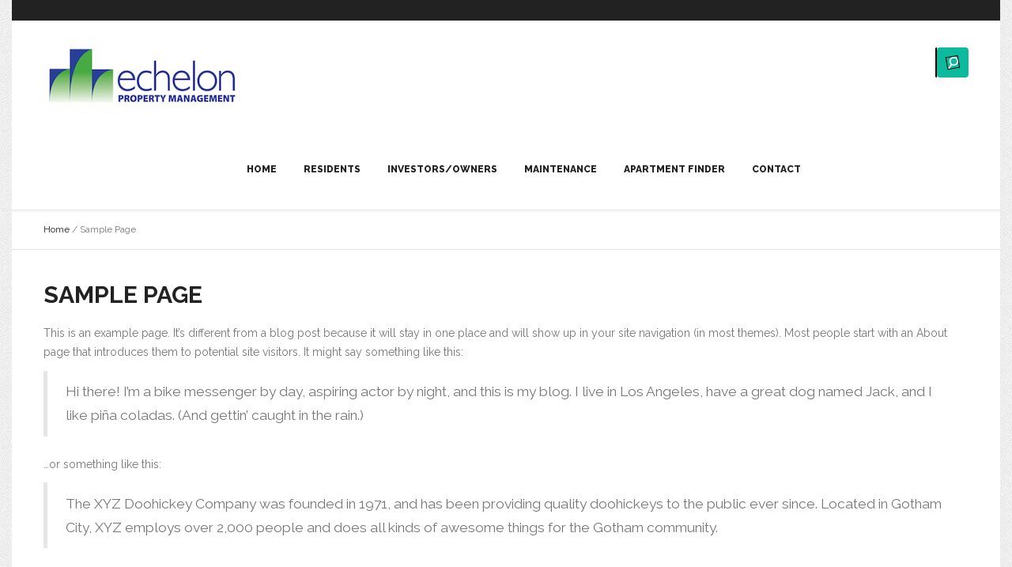

--- FILE ---
content_type: text/html; charset=UTF-8
request_url: https://echelonpropertymanagement.com/services/
body_size: 9274
content:

<!DOCTYPE html>
<!--[if IE 7]>
<html class="ie ie7" lang="en-US">
<![endif]-->
<!--[if IE 8]>
<html class="ie ie8" lang="en-US">
<![endif]-->
<!--[if !(IE 7) | !(IE 8)  ]><!-->
<html lang="en-US">
<!--<![endif]-->
<head>
    <title>Sample Page | Echelon Property Management</title>
    
<meta charset="UTF-8">
<meta name="viewport" content="width=device-width, initial-scale=1, maximum-scale=1"><!-- For SEO -->
<meta name="description" content="">
<meta name="keywords" content="">
<!-- End SEO--> 
<link rel="pingback" href="https://echelonpropertymanagement.com/xmlrpc.php"><meta name='robots' content='max-image-preview:large' />
<link rel='dns-prefetch' href='//www.googletagmanager.com' />
<link rel="alternate" type="application/rss+xml" title="Echelon Property Management &raquo; Feed" href="https://echelonpropertymanagement.com/feed/" />
<link rel="alternate" type="application/rss+xml" title="Echelon Property Management &raquo; Comments Feed" href="https://echelonpropertymanagement.com/comments/feed/" />
<link rel="alternate" type="application/rss+xml" title="Echelon Property Management &raquo; Sample Page Comments Feed" href="https://echelonpropertymanagement.com/services/feed/" />
<link rel="alternate" title="oEmbed (JSON)" type="application/json+oembed" href="https://echelonpropertymanagement.com/wp-json/oembed/1.0/embed?url=https%3A%2F%2Fechelonpropertymanagement.com%2Fservices%2F" />
<link rel="alternate" title="oEmbed (XML)" type="text/xml+oembed" href="https://echelonpropertymanagement.com/wp-json/oembed/1.0/embed?url=https%3A%2F%2Fechelonpropertymanagement.com%2Fservices%2F&#038;format=xml" />
<style id='wp-img-auto-sizes-contain-inline-css' type='text/css'>
img:is([sizes=auto i],[sizes^="auto," i]){contain-intrinsic-size:3000px 1500px}
/*# sourceURL=wp-img-auto-sizes-contain-inline-css */
</style>
<link rel='stylesheet' id='sbsw_styles-css' href='https://echelonpropertymanagement.com/wp-content/plugins/social-wall/css/social-wall.min.css?ver=2.2' type='text/css' media='all' />
<style id='wp-emoji-styles-inline-css' type='text/css'>

	img.wp-smiley, img.emoji {
		display: inline !important;
		border: none !important;
		box-shadow: none !important;
		height: 1em !important;
		width: 1em !important;
		margin: 0 0.07em !important;
		vertical-align: -0.1em !important;
		background: none !important;
		padding: 0 !important;
	}
/*# sourceURL=wp-emoji-styles-inline-css */
</style>
<style id='wp-block-library-inline-css' type='text/css'>
:root{--wp-block-synced-color:#7a00df;--wp-block-synced-color--rgb:122,0,223;--wp-bound-block-color:var(--wp-block-synced-color);--wp-editor-canvas-background:#ddd;--wp-admin-theme-color:#007cba;--wp-admin-theme-color--rgb:0,124,186;--wp-admin-theme-color-darker-10:#006ba1;--wp-admin-theme-color-darker-10--rgb:0,107,160.5;--wp-admin-theme-color-darker-20:#005a87;--wp-admin-theme-color-darker-20--rgb:0,90,135;--wp-admin-border-width-focus:2px}@media (min-resolution:192dpi){:root{--wp-admin-border-width-focus:1.5px}}.wp-element-button{cursor:pointer}:root .has-very-light-gray-background-color{background-color:#eee}:root .has-very-dark-gray-background-color{background-color:#313131}:root .has-very-light-gray-color{color:#eee}:root .has-very-dark-gray-color{color:#313131}:root .has-vivid-green-cyan-to-vivid-cyan-blue-gradient-background{background:linear-gradient(135deg,#00d084,#0693e3)}:root .has-purple-crush-gradient-background{background:linear-gradient(135deg,#34e2e4,#4721fb 50%,#ab1dfe)}:root .has-hazy-dawn-gradient-background{background:linear-gradient(135deg,#faaca8,#dad0ec)}:root .has-subdued-olive-gradient-background{background:linear-gradient(135deg,#fafae1,#67a671)}:root .has-atomic-cream-gradient-background{background:linear-gradient(135deg,#fdd79a,#004a59)}:root .has-nightshade-gradient-background{background:linear-gradient(135deg,#330968,#31cdcf)}:root .has-midnight-gradient-background{background:linear-gradient(135deg,#020381,#2874fc)}:root{--wp--preset--font-size--normal:16px;--wp--preset--font-size--huge:42px}.has-regular-font-size{font-size:1em}.has-larger-font-size{font-size:2.625em}.has-normal-font-size{font-size:var(--wp--preset--font-size--normal)}.has-huge-font-size{font-size:var(--wp--preset--font-size--huge)}.has-text-align-center{text-align:center}.has-text-align-left{text-align:left}.has-text-align-right{text-align:right}.has-fit-text{white-space:nowrap!important}#end-resizable-editor-section{display:none}.aligncenter{clear:both}.items-justified-left{justify-content:flex-start}.items-justified-center{justify-content:center}.items-justified-right{justify-content:flex-end}.items-justified-space-between{justify-content:space-between}.screen-reader-text{border:0;clip-path:inset(50%);height:1px;margin:-1px;overflow:hidden;padding:0;position:absolute;width:1px;word-wrap:normal!important}.screen-reader-text:focus{background-color:#ddd;clip-path:none;color:#444;display:block;font-size:1em;height:auto;left:5px;line-height:normal;padding:15px 23px 14px;text-decoration:none;top:5px;width:auto;z-index:100000}html :where(.has-border-color){border-style:solid}html :where([style*=border-top-color]){border-top-style:solid}html :where([style*=border-right-color]){border-right-style:solid}html :where([style*=border-bottom-color]){border-bottom-style:solid}html :where([style*=border-left-color]){border-left-style:solid}html :where([style*=border-width]){border-style:solid}html :where([style*=border-top-width]){border-top-style:solid}html :where([style*=border-right-width]){border-right-style:solid}html :where([style*=border-bottom-width]){border-bottom-style:solid}html :where([style*=border-left-width]){border-left-style:solid}html :where(img[class*=wp-image-]){height:auto;max-width:100%}:where(figure){margin:0 0 1em}html :where(.is-position-sticky){--wp-admin--admin-bar--position-offset:var(--wp-admin--admin-bar--height,0px)}@media screen and (max-width:600px){html :where(.is-position-sticky){--wp-admin--admin-bar--position-offset:0px}}

/*# sourceURL=wp-block-library-inline-css */
</style><style id='global-styles-inline-css' type='text/css'>
:root{--wp--preset--aspect-ratio--square: 1;--wp--preset--aspect-ratio--4-3: 4/3;--wp--preset--aspect-ratio--3-4: 3/4;--wp--preset--aspect-ratio--3-2: 3/2;--wp--preset--aspect-ratio--2-3: 2/3;--wp--preset--aspect-ratio--16-9: 16/9;--wp--preset--aspect-ratio--9-16: 9/16;--wp--preset--color--black: #000000;--wp--preset--color--cyan-bluish-gray: #abb8c3;--wp--preset--color--white: #ffffff;--wp--preset--color--pale-pink: #f78da7;--wp--preset--color--vivid-red: #cf2e2e;--wp--preset--color--luminous-vivid-orange: #ff6900;--wp--preset--color--luminous-vivid-amber: #fcb900;--wp--preset--color--light-green-cyan: #7bdcb5;--wp--preset--color--vivid-green-cyan: #00d084;--wp--preset--color--pale-cyan-blue: #8ed1fc;--wp--preset--color--vivid-cyan-blue: #0693e3;--wp--preset--color--vivid-purple: #9b51e0;--wp--preset--gradient--vivid-cyan-blue-to-vivid-purple: linear-gradient(135deg,rgb(6,147,227) 0%,rgb(155,81,224) 100%);--wp--preset--gradient--light-green-cyan-to-vivid-green-cyan: linear-gradient(135deg,rgb(122,220,180) 0%,rgb(0,208,130) 100%);--wp--preset--gradient--luminous-vivid-amber-to-luminous-vivid-orange: linear-gradient(135deg,rgb(252,185,0) 0%,rgb(255,105,0) 100%);--wp--preset--gradient--luminous-vivid-orange-to-vivid-red: linear-gradient(135deg,rgb(255,105,0) 0%,rgb(207,46,46) 100%);--wp--preset--gradient--very-light-gray-to-cyan-bluish-gray: linear-gradient(135deg,rgb(238,238,238) 0%,rgb(169,184,195) 100%);--wp--preset--gradient--cool-to-warm-spectrum: linear-gradient(135deg,rgb(74,234,220) 0%,rgb(151,120,209) 20%,rgb(207,42,186) 40%,rgb(238,44,130) 60%,rgb(251,105,98) 80%,rgb(254,248,76) 100%);--wp--preset--gradient--blush-light-purple: linear-gradient(135deg,rgb(255,206,236) 0%,rgb(152,150,240) 100%);--wp--preset--gradient--blush-bordeaux: linear-gradient(135deg,rgb(254,205,165) 0%,rgb(254,45,45) 50%,rgb(107,0,62) 100%);--wp--preset--gradient--luminous-dusk: linear-gradient(135deg,rgb(255,203,112) 0%,rgb(199,81,192) 50%,rgb(65,88,208) 100%);--wp--preset--gradient--pale-ocean: linear-gradient(135deg,rgb(255,245,203) 0%,rgb(182,227,212) 50%,rgb(51,167,181) 100%);--wp--preset--gradient--electric-grass: linear-gradient(135deg,rgb(202,248,128) 0%,rgb(113,206,126) 100%);--wp--preset--gradient--midnight: linear-gradient(135deg,rgb(2,3,129) 0%,rgb(40,116,252) 100%);--wp--preset--font-size--small: 13px;--wp--preset--font-size--medium: 20px;--wp--preset--font-size--large: 36px;--wp--preset--font-size--x-large: 42px;--wp--preset--spacing--20: 0.44rem;--wp--preset--spacing--30: 0.67rem;--wp--preset--spacing--40: 1rem;--wp--preset--spacing--50: 1.5rem;--wp--preset--spacing--60: 2.25rem;--wp--preset--spacing--70: 3.38rem;--wp--preset--spacing--80: 5.06rem;--wp--preset--shadow--natural: 6px 6px 9px rgba(0, 0, 0, 0.2);--wp--preset--shadow--deep: 12px 12px 50px rgba(0, 0, 0, 0.4);--wp--preset--shadow--sharp: 6px 6px 0px rgba(0, 0, 0, 0.2);--wp--preset--shadow--outlined: 6px 6px 0px -3px rgb(255, 255, 255), 6px 6px rgb(0, 0, 0);--wp--preset--shadow--crisp: 6px 6px 0px rgb(0, 0, 0);}:where(.is-layout-flex){gap: 0.5em;}:where(.is-layout-grid){gap: 0.5em;}body .is-layout-flex{display: flex;}.is-layout-flex{flex-wrap: wrap;align-items: center;}.is-layout-flex > :is(*, div){margin: 0;}body .is-layout-grid{display: grid;}.is-layout-grid > :is(*, div){margin: 0;}:where(.wp-block-columns.is-layout-flex){gap: 2em;}:where(.wp-block-columns.is-layout-grid){gap: 2em;}:where(.wp-block-post-template.is-layout-flex){gap: 1.25em;}:where(.wp-block-post-template.is-layout-grid){gap: 1.25em;}.has-black-color{color: var(--wp--preset--color--black) !important;}.has-cyan-bluish-gray-color{color: var(--wp--preset--color--cyan-bluish-gray) !important;}.has-white-color{color: var(--wp--preset--color--white) !important;}.has-pale-pink-color{color: var(--wp--preset--color--pale-pink) !important;}.has-vivid-red-color{color: var(--wp--preset--color--vivid-red) !important;}.has-luminous-vivid-orange-color{color: var(--wp--preset--color--luminous-vivid-orange) !important;}.has-luminous-vivid-amber-color{color: var(--wp--preset--color--luminous-vivid-amber) !important;}.has-light-green-cyan-color{color: var(--wp--preset--color--light-green-cyan) !important;}.has-vivid-green-cyan-color{color: var(--wp--preset--color--vivid-green-cyan) !important;}.has-pale-cyan-blue-color{color: var(--wp--preset--color--pale-cyan-blue) !important;}.has-vivid-cyan-blue-color{color: var(--wp--preset--color--vivid-cyan-blue) !important;}.has-vivid-purple-color{color: var(--wp--preset--color--vivid-purple) !important;}.has-black-background-color{background-color: var(--wp--preset--color--black) !important;}.has-cyan-bluish-gray-background-color{background-color: var(--wp--preset--color--cyan-bluish-gray) !important;}.has-white-background-color{background-color: var(--wp--preset--color--white) !important;}.has-pale-pink-background-color{background-color: var(--wp--preset--color--pale-pink) !important;}.has-vivid-red-background-color{background-color: var(--wp--preset--color--vivid-red) !important;}.has-luminous-vivid-orange-background-color{background-color: var(--wp--preset--color--luminous-vivid-orange) !important;}.has-luminous-vivid-amber-background-color{background-color: var(--wp--preset--color--luminous-vivid-amber) !important;}.has-light-green-cyan-background-color{background-color: var(--wp--preset--color--light-green-cyan) !important;}.has-vivid-green-cyan-background-color{background-color: var(--wp--preset--color--vivid-green-cyan) !important;}.has-pale-cyan-blue-background-color{background-color: var(--wp--preset--color--pale-cyan-blue) !important;}.has-vivid-cyan-blue-background-color{background-color: var(--wp--preset--color--vivid-cyan-blue) !important;}.has-vivid-purple-background-color{background-color: var(--wp--preset--color--vivid-purple) !important;}.has-black-border-color{border-color: var(--wp--preset--color--black) !important;}.has-cyan-bluish-gray-border-color{border-color: var(--wp--preset--color--cyan-bluish-gray) !important;}.has-white-border-color{border-color: var(--wp--preset--color--white) !important;}.has-pale-pink-border-color{border-color: var(--wp--preset--color--pale-pink) !important;}.has-vivid-red-border-color{border-color: var(--wp--preset--color--vivid-red) !important;}.has-luminous-vivid-orange-border-color{border-color: var(--wp--preset--color--luminous-vivid-orange) !important;}.has-luminous-vivid-amber-border-color{border-color: var(--wp--preset--color--luminous-vivid-amber) !important;}.has-light-green-cyan-border-color{border-color: var(--wp--preset--color--light-green-cyan) !important;}.has-vivid-green-cyan-border-color{border-color: var(--wp--preset--color--vivid-green-cyan) !important;}.has-pale-cyan-blue-border-color{border-color: var(--wp--preset--color--pale-cyan-blue) !important;}.has-vivid-cyan-blue-border-color{border-color: var(--wp--preset--color--vivid-cyan-blue) !important;}.has-vivid-purple-border-color{border-color: var(--wp--preset--color--vivid-purple) !important;}.has-vivid-cyan-blue-to-vivid-purple-gradient-background{background: var(--wp--preset--gradient--vivid-cyan-blue-to-vivid-purple) !important;}.has-light-green-cyan-to-vivid-green-cyan-gradient-background{background: var(--wp--preset--gradient--light-green-cyan-to-vivid-green-cyan) !important;}.has-luminous-vivid-amber-to-luminous-vivid-orange-gradient-background{background: var(--wp--preset--gradient--luminous-vivid-amber-to-luminous-vivid-orange) !important;}.has-luminous-vivid-orange-to-vivid-red-gradient-background{background: var(--wp--preset--gradient--luminous-vivid-orange-to-vivid-red) !important;}.has-very-light-gray-to-cyan-bluish-gray-gradient-background{background: var(--wp--preset--gradient--very-light-gray-to-cyan-bluish-gray) !important;}.has-cool-to-warm-spectrum-gradient-background{background: var(--wp--preset--gradient--cool-to-warm-spectrum) !important;}.has-blush-light-purple-gradient-background{background: var(--wp--preset--gradient--blush-light-purple) !important;}.has-blush-bordeaux-gradient-background{background: var(--wp--preset--gradient--blush-bordeaux) !important;}.has-luminous-dusk-gradient-background{background: var(--wp--preset--gradient--luminous-dusk) !important;}.has-pale-ocean-gradient-background{background: var(--wp--preset--gradient--pale-ocean) !important;}.has-electric-grass-gradient-background{background: var(--wp--preset--gradient--electric-grass) !important;}.has-midnight-gradient-background{background: var(--wp--preset--gradient--midnight) !important;}.has-small-font-size{font-size: var(--wp--preset--font-size--small) !important;}.has-medium-font-size{font-size: var(--wp--preset--font-size--medium) !important;}.has-large-font-size{font-size: var(--wp--preset--font-size--large) !important;}.has-x-large-font-size{font-size: var(--wp--preset--font-size--x-large) !important;}
/*# sourceURL=global-styles-inline-css */
</style>

<style id='classic-theme-styles-inline-css' type='text/css'>
/*! This file is auto-generated */
.wp-block-button__link{color:#fff;background-color:#32373c;border-radius:9999px;box-shadow:none;text-decoration:none;padding:calc(.667em + 2px) calc(1.333em + 2px);font-size:1.125em}.wp-block-file__button{background:#32373c;color:#fff;text-decoration:none}
/*# sourceURL=/wp-includes/css/classic-themes.min.css */
</style>
<link rel='stylesheet' id='contact-form-7-css' href='https://echelonpropertymanagement.com/wp-content/plugins/contact-form-7/includes/css/styles.css?ver=6.1.4' type='text/css' media='all' />
<link rel='stylesheet' id='socketlabs-css' href='https://echelonpropertymanagement.com/wp-content/plugins/socketlabs/public/css/socketlabs-public.css?ver=1.2.1' type='text/css' media='all' />
<link rel='stylesheet' id='cff-css' href='https://echelonpropertymanagement.com/wp-content/plugins/custom-facebook-feed-pro/assets/css/cff-style.min.css?ver=4.6.3' type='text/css' media='all' />
<link rel='stylesheet' id='mc4wp-form-basic-css' href='https://echelonpropertymanagement.com/wp-content/plugins/mailchimp-for-wp/assets/css/form-basic.css?ver=4.10.9' type='text/css' media='all' />
<link rel='stylesheet' id='theme-style-css' href='https://echelonpropertymanagement.com/wp-content/themes/exist/style.css?ver=6.9' type='text/css' media='all' />
<link rel='stylesheet' id='bootstrap-default-css' href='https://echelonpropertymanagement.com/wp-content/themes/exist/css/bootstrap.css?ver=6.9' type='text/css' media='all' />
<link rel='stylesheet' id='template-default-css' href='https://echelonpropertymanagement.com/wp-content/themes/exist/css/template.css?ver=6.9' type='text/css' media='all' />
<link rel='stylesheet' id='base-animation-css' href='https://echelonpropertymanagement.com/wp-content/themes/exist/framework/assets/css/animation.css?ver=6.9' type='text/css' media='all' />
<link rel='stylesheet' id='base-fonticon-css' href='https://echelonpropertymanagement.com/wp-content/themes/exist/css/font-awesome.css?ver=6.9' type='text/css' media='all' />
<link rel='stylesheet' id='animate-css-css' href='https://echelonpropertymanagement.com/wp-content/themes/exist/css/animate.css?ver=6.9' type='text/css' media='all' />
<link rel='stylesheet' id='prettyPhoto-css-css' href='https://echelonpropertymanagement.com/wp-content/themes/exist/css/prettyPhoto.css?ver=6.9' type='text/css' media='all' />
<link rel='stylesheet' id='customize-style-css' href='https://echelonpropertymanagement.com/wp-content/themes/exist/sub/customize/assets/demo.css?ver=6.9' type='text/css' media='all' />
<link rel='stylesheet' id='camera_css-css' href='https://echelonpropertymanagement.com/wp-content/themes/exist/framework/widgets/sliders/assets/css/camera.css?ver=6.9' type='text/css' media='all' />
<link rel='stylesheet' id='kwicks_css-css' href='https://echelonpropertymanagement.com/wp-content/themes/exist/framework/widgets/sliders/assets/css/accordion.kwicks.min.css?ver=6.9' type='text/css' media='all' />
<link rel='stylesheet' id='apfl-style-css' href='https://echelonpropertymanagement.com/wp-content/plugins/listings-for-appfolio/css/style.css?ver=1.3.2' type='text/css' media='all' />
<link rel='stylesheet' id='apfl-font-awesome-css' href='https://echelonpropertymanagement.com/wp-content/plugins/listings-for-appfolio/css/fa.min.css?ver=1.3.2' type='text/css' media='all' />
<script type="text/javascript" src="https://echelonpropertymanagement.com/wp-includes/js/jquery/jquery.min.js?ver=3.7.1" id="jquery-core-js"></script>
<script type="text/javascript" src="https://echelonpropertymanagement.com/wp-includes/js/jquery/jquery-migrate.min.js?ver=3.4.1" id="jquery-migrate-js"></script>
<script type="text/javascript" src="https://echelonpropertymanagement.com/wp-content/plugins/socketlabs/public/js/socketlabs-public.js?ver=1.2.1" id="socketlabs-js"></script>
<script type="text/javascript" src="https://echelonpropertymanagement.com/wp-content/themes/exist/framework/assets/js/bootstrap.min.js?ver=6.9" id="base_bootstrap_js-js"></script>
<script type="text/javascript" src="https://echelonpropertymanagement.com/wp-content/themes/exist/framework/widgets/sliders/assets/js/camera.min.js?ver=6.9" id="camera_js-js"></script>
<script type="text/javascript" src="https://echelonpropertymanagement.com/wp-content/themes/exist/framework/widgets/sliders/assets/js/jquery.kwicks.min.js?ver=6.9" id="kwicks_js-js"></script>

<!-- Google tag (gtag.js) snippet added by Site Kit -->
<!-- Google Analytics snippet added by Site Kit -->
<script type="text/javascript" src="https://www.googletagmanager.com/gtag/js?id=G-DH73TW60M1" id="google_gtagjs-js" async></script>
<script type="text/javascript" id="google_gtagjs-js-after">
/* <![CDATA[ */
window.dataLayer = window.dataLayer || [];function gtag(){dataLayer.push(arguments);}
gtag("set","linker",{"domains":["echelonpropertymanagement.com"]});
gtag("js", new Date());
gtag("set", "developer_id.dZTNiMT", true);
gtag("config", "G-DH73TW60M1");
//# sourceURL=google_gtagjs-js-after
/* ]]> */
</script>
<script type="text/javascript" id="ai-js-js-extra">
/* <![CDATA[ */
var MyAjax = {"ajaxurl":"https://echelonpropertymanagement.com/wp-admin/admin-ajax.php","security":"ed2f8be18b"};
//# sourceURL=ai-js-js-extra
/* ]]> */
</script>
<script type="text/javascript" src="https://echelonpropertymanagement.com/wp-content/plugins/advanced-iframe/js/ai.min.js?ver=433308" id="ai-js-js"></script>
<link rel="https://api.w.org/" href="https://echelonpropertymanagement.com/wp-json/" /><link rel="alternate" title="JSON" type="application/json" href="https://echelonpropertymanagement.com/wp-json/wp/v2/pages/17" /><link rel="EditURI" type="application/rsd+xml" title="RSD" href="https://echelonpropertymanagement.com/xmlrpc.php?rsd" />
<meta name="generator" content="WordPress 6.9" />
<link rel="canonical" href="https://echelonpropertymanagement.com/services/" />
<link rel='shortlink' href='https://echelonpropertymanagement.com/?p=17' />
<!-- Custom Facebook Feed JS vars -->
<script type="text/javascript">
var cffsiteurl = "https://echelonpropertymanagement.com/wp-content/plugins";
var cffajaxurl = "https://echelonpropertymanagement.com/wp-admin/admin-ajax.php";


var cfflinkhashtags = "false";
</script>
<meta name="generator" content="Site Kit by Google 1.170.0" /><noscript><style>.vce-row-container .vcv-lozad {display: none}</style></noscript><meta name="generator" content="Powered by Visual Composer Website Builder - fast and easy-to-use drag and drop visual editor for WordPress."/><style type="text/css">.recentcomments a{display:inline !important;padding:0 !important;margin:0 !important;}</style>		<script type="text/javascript">
			var ajaxurl = 'https://echelonpropertymanagement.com/wp-admin/admin-ajax.php';
		</script>
		<link rel="icon" href="https://echelonpropertymanagement.com/wp-content/uploads/2014/11/cropped-logo-32x32.png" sizes="32x32" />
<link rel="icon" href="https://echelonpropertymanagement.com/wp-content/uploads/2014/11/cropped-logo-192x192.png" sizes="192x192" />
<link rel="apple-touch-icon" href="https://echelonpropertymanagement.com/wp-content/uploads/2014/11/cropped-logo-180x180.png" />
<meta name="msapplication-TileImage" content="https://echelonpropertymanagement.com/wp-content/uploads/2014/11/cropped-logo-270x270.png" />
<!--[if lt IE 9]>
    <script src="https://echelonpropertymanagement.com/wp-content/themes/exist/framework/assets/js/html5.js"></script>
    <script src="https://echelonpropertymanagement.com/wp-content/themes/exist/framework/assets/js/respond.js"></script>
<![endif]-->
		</head>

<body class="wp-singular page-template-default page page-id-17 wp-theme-exist vcwb main-menu-fixed wpo-animate-scroll">
	<!-- OFF-CANVAS MENU SIDEBAR -->
    <section id="wpo-off-canvas" class="wpo-off-canvas">
        <div class="wpo-off-canvas-body">
            <div class="wpo-off-canvas-header">
            	<form role="search" method="get" class="searchform" action="https://echelonpropertymanagement.com/">
	<div class="wpo-search input-group">
		<input name="s" maxlength="40" class="form-control input-large input-search" type="text" size="20" placeholder="Search...">
		<span class="input-group-addon input-large btn-search">
			<input type="submit" class="fa" value="&#xf002;" />
					</span>
	</div>
</form>


                <button type="button" class="close btn btn-close" data-dismiss="modal" aria-hidden="true">
                    <i class="fa fa-times"></i>
                </button>
                <div class="mobile-menu-header">
                    Menu                </div>
            </div>
            <nav class="navbar navbar-offcanvas navbar-static" role="navigation">
                <div class="navbar-collapse"><ul id="main-menu-offcanvas" class="wpo-menu-top nav navbar-nav"><li id="menu-item-3732" class="menu-item-3732 level-0"><a href="https://echelonpropertymanagement.com/">Home</a></li>
<li id="menu-item-3762" class="menu-item-3762 level-0"><a href="https://echelonpropertymanagement.com/residents-2/">Residents</a></li>
<li id="menu-item-3731" class="menu-item-3731 level-0"><a href="https://echelonpropertymanagement.com/investorsowners/">Investors/Owners</a></li>
<li id="menu-item-3728" class="menu-item-3728 level-0"><a href="https://echelonpropertymanagement.com/property-maintenance/">Maintenance</a></li>
<li id="menu-item-5099" class="menu-item-5099 level-0"><a href="https://echelonpropertymanagement.com/apartment-finder/">Apartment Finder</a></li>
<li id="menu-item-3740" class="menu-item-3740 level-0"><a href="https://echelonpropertymanagement.com/contact-us/">Contact</a></li>
</ul></div>            </nav>
        </div>
    </section>
    <!-- //OFF-CANVAS MENU SIDEBAR -->

    
    <!-- START Wrapper -->
	<section class="wpo-wrapper ">

		<!-- Top bar -->
		<section class="wpo-topbar"><div class="container"><div class="container-inner">
            <div class="hidden-lg hidden-md pull-right">
                <div class="active-mobile pull-left">
                    <div class="navbar-header">
                            	<a href="javascript:;"
            data-target=".navbar-collapse"
            data-pos="left" data-effect="off-canvas-effect-1"
            data-nav="#wpo-off-canvas"
            class="navbar-toggle off-canvas-toggle ">
            <span class="icon-bar"></span>
            <span class="icon-bar"></span>
            <span class="icon-bar"></span>
        </a>
                        </div><!-- //END #navbar-header -->
                </div>

                <div class="active-mobile pull-left search-popup hidden-xs">
                    <span class="fa fa-search"></span>
                    <div class="active-content">
                        <form role="search" method="get" class="searchform" action="https://echelonpropertymanagement.com/">
	<div class="wpo-search input-group">
		<input name="s" maxlength="40" class="form-control input-large input-search" type="text" size="20" placeholder="Search...">
		<span class="input-group-addon input-large btn-search">
			<input type="submit" class="fa" value="&#xf002;" />
					</span>
	</div>
</form>


                    </div>
                </div>
                <div class="active-mobile pull-left setting-popup">
                    <span class="fa fa-user"></span>
                    <div class="active-content">
                        <h3 class="white title">Settings</h3>
                                            </div>
                </div>
                <div class="active-mobile pull-left cart-popup">
                    <span class="fa fa-shopping-cart"></span>
                    <div class="active-content">
                        <h3 class="white title">
                            Shopping Bag                        </h3>
                        <div class="widget_shopping_cart_content"></div>
                    </div>
                </div>
            </div>

            <div class="topbar-menu pull-left hidden-sm hidden-xs">			
				
				
			
                            </div>
                         </div></div>
		</section>
		<!-- // Topbar -->
		<!-- HEADER -->
		<header id="wpo-header" class="wpo-header"><div class="container">
			<div class="container-inner header-wrap clearfix">
            <div class="header-wrapper-inner">
				<!-- LOGO -->
				<div class="logo-in-theme pull-left text-center">
					<div class="logo">
						<a href="https://echelonpropertymanagement.com/">
							<img src="/wp-content/uploads/2015/01/logo2.png" alt="Echelon Property Management">
						</a>
					</div>
				</div>
				<!-- MENU -->
				<nav id="wpo-mainnav" data-duration="400" class="wpo-megamenu slide animate navbar navbar-mega" role="navigation">

					<div class="collapse navbar-collapse navbar-ex1-collapse"><ul id="main-menu" class="nav navbar-nav megamenu"><li class="menu-item-3732" data-id="3732"    data-alignsub="left" data-level="1"><a href="https://echelonpropertymanagement.com/">Home</a></li>
<li class="menu-item-3762" data-id="3762"    data-alignsub="left" data-level="1"><a href="https://echelonpropertymanagement.com/residents-2/">Residents</a></li>
<li class="menu-item-3731" data-id="3731"    data-alignsub="left" data-level="1"><a href="https://echelonpropertymanagement.com/investorsowners/">Investors/Owners</a></li>
<li class="menu-item-3728" data-id="3728"    data-alignsub="left" data-level="1"><a href="https://echelonpropertymanagement.com/property-maintenance/">Maintenance</a></li>
<li class="menu-item-5099" data-id="5099"    data-alignsub="left" data-level="1"><a href="https://echelonpropertymanagement.com/apartment-finder/">Apartment Finder</a></li>
<li class="menu-item-3740" data-id="3740"    data-alignsub="left" data-level="1"><a href="https://echelonpropertymanagement.com/contact-us/">Contact</a></li>
</ul></div>				</nav>
				<!-- //MENU -->
				<!-- //LOGO -->

				<div class="header-right text-right">
					<div class="search-from hidden-xs hidden-sm hidden-md">
						<form role="search" method="get" class="searchform" action="https://echelonpropertymanagement.com/">
	<div class="wpo-search input-group">
		<input name="s" maxlength="40" class="form-control input-large input-search" type="text" size="20" placeholder="Search...">
		<span class="input-group-addon input-large btn-search">
			<input type="submit" class="fa" value="&#xf002;" />
					</span>
	</div>
</form>


					</div>
                    				</div>
				<!-- // Setting -->

			</div></div></div>
		</header>
		<!-- //HEADER -->
	
<section id="breadcrumb" class="breadcrumb wpo-breadcrumb"><nav class="container"><a href="https://echelonpropertymanagement.com">Home</a> <span class="delimiter">/</span> <span class="current">Sample Page</span> </nav></section>

<section id="wpo-mainbody" class="wpo-mainbody clearfix default-page">
    <div class="container">
    	<div class="row">
    		<!-- MAIN CONTENT -->
    		<div class="col-xs-12 no-sidebar">
          <div id="wpo-content" class="wpo-content">
    			    			<header class="header-title">
            <h1 class="page-title">Sample Page</h1>
          </header><!-- /header -->
    			    			    			    				<article id="post-17" class="clearfix post-17 page type-page status-publish hentry">
    					<p>This is an example page. It&#8217;s different from a blog post because it will stay in one place and will show up in your site navigation (in most themes). Most people start with an About page that introduces them to potential site visitors. It might say something like this:</p>
<blockquote><p>Hi there! I&#8217;m a bike messenger by day, aspiring actor by night, and this is my blog. I live in Los Angeles, have a great dog named Jack, and I like piña coladas. (And gettin&#8217; caught in the rain.)</p></blockquote>
<p>&#8230;or something like this:</p>
<blockquote><p>The XYZ Doohickey Company was founded in 1971, and has been providing quality doohickeys to the public ever since. Located in Gotham City, XYZ employs over 2,000 people and does all kinds of awesome things for the Gotham community.</p></blockquote>
<p>As a new WordPress user, you should go to your dashboard to delete this page and create new pages for your content. Have fun!</p>
    				</article><!-- #post -->
    				    			        </div>
    		</div>
    		<!-- //MAIN CONTENT -->
    		    		    		
    		    		    		    	</div>
    </div>
</section>


	
	<footer id="wpo-footer" class="wpo-footer">
		<div class="container">
			<section class="footer-top">
				<div class="row">
					<div class="col-lg-2 col-md-4 col-sm-6 col-xs-12">
											</div>

					<div class="col-lg-2 col-md-4 col-sm-6 col-xs-12">
											</div>

					<div class="col-lg-2 col-md-4 col-sm-6 col-xs-12">
											</div>

					<div class="col-lg-3 col-md-6 col-sm-6 col-xs-12">
											</div>

					<div class="col-lg-3 col-md-6 col-sm-12 col-xs-12">
											</div>
				</div>
			</section>
		</div>
	</footer>

	
	<section class="wpo-copyright">
		<div class="container">
						<div class="copyright">
				<address>
					
				</address>
			</div>
		</div>
	</section>

</section>
<!-- END Wrapper -->
<script type="speculationrules">
{"prefetch":[{"source":"document","where":{"and":[{"href_matches":"/*"},{"not":{"href_matches":["/wp-*.php","/wp-admin/*","/wp-content/uploads/*","/wp-content/*","/wp-content/plugins/*","/wp-content/themes/exist/*","/*\\?(.+)"]}},{"not":{"selector_matches":"a[rel~=\"nofollow\"]"}},{"not":{"selector_matches":".no-prefetch, .no-prefetch a"}}]},"eagerness":"conservative"}]}
</script>
<center>Website hosted and managed by: <a href="http://www.WMTDS.com">WMTDS.com</a></br></br></center><!-- Social Wall JS -->
<script type="text/javascript">

</script>
<script type="text/javascript" id="sbsw_scripts-js-extra">
/* <![CDATA[ */
var sbswOptions = {"adminAjaxUrl":"https://echelonpropertymanagement.com/wp-admin/admin-ajax.php","lightboxPlaceholder":"https://echelonpropertymanagement.com/wp-content/plugins/social-wall/img/lightbox-placeholder.png","placeholder":"https://echelonpropertymanagement.com/wp-content/plugins/social-wall/img/placeholder.png","cffResizeUrl":"https://echelonpropertymanagement.com/wp-content/uploads/sb-facebook-feed-images/"};
var sbswOptions = {"adminAjaxUrl":"https://echelonpropertymanagement.com/wp-admin/admin-ajax.php","lightboxPlaceholder":"https://echelonpropertymanagement.com/wp-content/plugins/social-wall/img/lightbox-placeholder.png","placeholder":"https://echelonpropertymanagement.com/wp-content/plugins/social-wall/img/placeholder.png","cffResizeUrl":"https://echelonpropertymanagement.com/wp-content/uploads/sb-facebook-feed-images/"};
//# sourceURL=sbsw_scripts-js-extra
/* ]]> */
</script>
<script type="text/javascript" src="https://echelonpropertymanagement.com/wp-content/plugins/social-wall/js/social-wall.min.js?ver=2.2" id="sbsw_scripts-js"></script>
<script type="text/javascript" src="https://echelonpropertymanagement.com/wp-includes/js/dist/hooks.min.js?ver=dd5603f07f9220ed27f1" id="wp-hooks-js"></script>
<script type="text/javascript" src="https://echelonpropertymanagement.com/wp-includes/js/dist/i18n.min.js?ver=c26c3dc7bed366793375" id="wp-i18n-js"></script>
<script type="text/javascript" id="wp-i18n-js-after">
/* <![CDATA[ */
wp.i18n.setLocaleData( { 'text direction\u0004ltr': [ 'ltr' ] } );
//# sourceURL=wp-i18n-js-after
/* ]]> */
</script>
<script type="text/javascript" src="https://echelonpropertymanagement.com/wp-content/plugins/contact-form-7/includes/swv/js/index.js?ver=6.1.4" id="swv-js"></script>
<script type="text/javascript" id="contact-form-7-js-before">
/* <![CDATA[ */
var wpcf7 = {
    "api": {
        "root": "https:\/\/echelonpropertymanagement.com\/wp-json\/",
        "namespace": "contact-form-7\/v1"
    }
};
//# sourceURL=contact-form-7-js-before
/* ]]> */
</script>
<script type="text/javascript" src="https://echelonpropertymanagement.com/wp-content/plugins/contact-form-7/includes/js/index.js?ver=6.1.4" id="contact-form-7-js"></script>
<script type="text/javascript" id="cffscripts-js-extra">
/* <![CDATA[ */
var cffOptions = {"placeholder":"https://echelonpropertymanagement.com/wp-content/plugins/custom-facebook-feed-pro/assets/img/placeholder.png","resized_url":"https://echelonpropertymanagement.com/wp-content/uploads/sb-facebook-feed-images/","nonce":"b4b4c4f151"};
//# sourceURL=cffscripts-js-extra
/* ]]> */
</script>
<script type="text/javascript" src="https://echelonpropertymanagement.com/wp-content/plugins/custom-facebook-feed-pro/assets/js/cff-scripts.min.js?ver=4.6.3" id="cffscripts-js"></script>
<script type="text/javascript" src="https://echelonpropertymanagement.com/wp-includes/js/comment-reply.min.js?ver=6.9" id="comment-reply-js" async="async" data-wp-strategy="async" fetchpriority="low"></script>
<script type="text/javascript" src="https://echelonpropertymanagement.com/wp-content/themes/exist/js/smooth-scrollbar.js?ver=6.9" id="scroll_animate-js"></script>
<script type="text/javascript" src="https://echelonpropertymanagement.com/wp-content/themes/exist/js/dropdown-hover.js?ver=6.9" id="dropdown_hover-js"></script>
<script type="text/javascript" src="https://echelonpropertymanagement.com/wp-content/themes/exist/js/modernizr.custom.js?ver=6.9" id="modernizr-js"></script>
<script type="text/javascript" src="https://echelonpropertymanagement.com/wp-content/themes/exist/js/isotope.pkgd.min.js?ver=6.9" id="wpo_isotope-js"></script>
<script type="text/javascript" src="https://echelonpropertymanagement.com/wp-content/themes/exist/js/masonry.pkgd.min.js?ver=6.9" id="wpo_masonry-js"></script>
<script type="text/javascript" src="https://echelonpropertymanagement.com/wp-content/themes/exist/js/jquery.stellar.js?ver=6.9" id="parallax-js"></script>
<script type="text/javascript" src="https://echelonpropertymanagement.com/wp-content/themes/exist/js/jquery.wow.min.js?ver=6.9" id="wow_js-js"></script>
<script type="text/javascript" src="https://echelonpropertymanagement.com/wp-content/themes/exist/js/jquery.counterup.min.js?ver=6.9" id="counterup_js-js"></script>
<script type="text/javascript" src="https://echelonpropertymanagement.com/wp-content/themes/exist/js/jquery.noty.packaged.min.js?ver=6.9" id="noty_js-js"></script>
<script type="text/javascript" src="https://echelonpropertymanagement.com/wp-content/themes/exist/js/jquery.prettyPhoto.js?ver=6.9" id="prettyPhoto_js-js"></script>
<script type="text/javascript" src="https://echelonpropertymanagement.com/wp-content/themes/exist/js/main.js?ver=6.9" id="main_js-js"></script>
<script type="text/javascript" src="https://echelonpropertymanagement.com/wp-content/themes/exist/framework/assets/js/wpo-plugin.js?ver=6.9" id="base_wpo_plugin_js-js"></script>
<script type="text/javascript" src="https://echelonpropertymanagement.com/wp-content/themes/exist/framework/assets/js/megamenu.js?ver=6.9" id="base_wpo_megamenu_js-js"></script>
<script id="wp-emoji-settings" type="application/json">
{"baseUrl":"https://s.w.org/images/core/emoji/17.0.2/72x72/","ext":".png","svgUrl":"https://s.w.org/images/core/emoji/17.0.2/svg/","svgExt":".svg","source":{"concatemoji":"https://echelonpropertymanagement.com/wp-includes/js/wp-emoji-release.min.js?ver=6.9"}}
</script>
<script type="module">
/* <![CDATA[ */
/*! This file is auto-generated */
const a=JSON.parse(document.getElementById("wp-emoji-settings").textContent),o=(window._wpemojiSettings=a,"wpEmojiSettingsSupports"),s=["flag","emoji"];function i(e){try{var t={supportTests:e,timestamp:(new Date).valueOf()};sessionStorage.setItem(o,JSON.stringify(t))}catch(e){}}function c(e,t,n){e.clearRect(0,0,e.canvas.width,e.canvas.height),e.fillText(t,0,0);t=new Uint32Array(e.getImageData(0,0,e.canvas.width,e.canvas.height).data);e.clearRect(0,0,e.canvas.width,e.canvas.height),e.fillText(n,0,0);const a=new Uint32Array(e.getImageData(0,0,e.canvas.width,e.canvas.height).data);return t.every((e,t)=>e===a[t])}function p(e,t){e.clearRect(0,0,e.canvas.width,e.canvas.height),e.fillText(t,0,0);var n=e.getImageData(16,16,1,1);for(let e=0;e<n.data.length;e++)if(0!==n.data[e])return!1;return!0}function u(e,t,n,a){switch(t){case"flag":return n(e,"\ud83c\udff3\ufe0f\u200d\u26a7\ufe0f","\ud83c\udff3\ufe0f\u200b\u26a7\ufe0f")?!1:!n(e,"\ud83c\udde8\ud83c\uddf6","\ud83c\udde8\u200b\ud83c\uddf6")&&!n(e,"\ud83c\udff4\udb40\udc67\udb40\udc62\udb40\udc65\udb40\udc6e\udb40\udc67\udb40\udc7f","\ud83c\udff4\u200b\udb40\udc67\u200b\udb40\udc62\u200b\udb40\udc65\u200b\udb40\udc6e\u200b\udb40\udc67\u200b\udb40\udc7f");case"emoji":return!a(e,"\ud83e\u1fac8")}return!1}function f(e,t,n,a){let r;const o=(r="undefined"!=typeof WorkerGlobalScope&&self instanceof WorkerGlobalScope?new OffscreenCanvas(300,150):document.createElement("canvas")).getContext("2d",{willReadFrequently:!0}),s=(o.textBaseline="top",o.font="600 32px Arial",{});return e.forEach(e=>{s[e]=t(o,e,n,a)}),s}function r(e){var t=document.createElement("script");t.src=e,t.defer=!0,document.head.appendChild(t)}a.supports={everything:!0,everythingExceptFlag:!0},new Promise(t=>{let n=function(){try{var e=JSON.parse(sessionStorage.getItem(o));if("object"==typeof e&&"number"==typeof e.timestamp&&(new Date).valueOf()<e.timestamp+604800&&"object"==typeof e.supportTests)return e.supportTests}catch(e){}return null}();if(!n){if("undefined"!=typeof Worker&&"undefined"!=typeof OffscreenCanvas&&"undefined"!=typeof URL&&URL.createObjectURL&&"undefined"!=typeof Blob)try{var e="postMessage("+f.toString()+"("+[JSON.stringify(s),u.toString(),c.toString(),p.toString()].join(",")+"));",a=new Blob([e],{type:"text/javascript"});const r=new Worker(URL.createObjectURL(a),{name:"wpTestEmojiSupports"});return void(r.onmessage=e=>{i(n=e.data),r.terminate(),t(n)})}catch(e){}i(n=f(s,u,c,p))}t(n)}).then(e=>{for(const n in e)a.supports[n]=e[n],a.supports.everything=a.supports.everything&&a.supports[n],"flag"!==n&&(a.supports.everythingExceptFlag=a.supports.everythingExceptFlag&&a.supports[n]);var t;a.supports.everythingExceptFlag=a.supports.everythingExceptFlag&&!a.supports.flag,a.supports.everything||((t=a.source||{}).concatemoji?r(t.concatemoji):t.wpemoji&&t.twemoji&&(r(t.twemoji),r(t.wpemoji)))});
//# sourceURL=https://echelonpropertymanagement.com/wp-includes/js/wp-emoji-loader.min.js
/* ]]> */
</script>
</body>

</html>

--- FILE ---
content_type: text/css
request_url: https://echelonpropertymanagement.com/wp-content/themes/exist/style.css?ver=6.9
body_size: 675
content:
/*
Theme Name: Exist Multi Purpose WordPress Theme
Theme URI: http://venusdemo.com/wpopal/exist-landing/
Author: the WPOpal team
Author URI: http://wpopal.com/
Description: The Exist Multi Purpose WooCommerce theme for WordPress is a fully responsive theme that looks great on any device. Features include a front page template with its own widgets, an optional display font, styling for post formats on both index and single views, and an optional no-sidebar page template. Make it yours with a custom menu, header image, and background.
Version: 1.1.2 Updated  2014/10/28
License: GNU General Public License v2 or later
License URI: http://www.gnu.org/licenses/gpl-2.0.html
Tags: light, gray, white, one-column, two-columns, right-sidebar, fluid-layout, responsive-layout, custom-background, custom-header, custom-menu, editor-style, featured-images, flexible-header, full-width-template, microformats, post-formats, rtl-language-support, sticky-post, theme-options, translation-ready
Text Domain: bigshop

This theme, like WordPress, is licensed under the GPL.
Use it to make something cool, have fun, and share what you've learned with others.
*/

.wp-caption{}

.wp-caption-text{}

.sticky{}

.gallery-caption{}

.bypostauthor{}

.alignright{}

.alignleft{}

.aligncenter{}
.wpo-header.menu_fixed {
  -webkit-transition: top 0.6s;
  -o-transition: top 0.6s;
  transition: top 0.6s;
  top: 0;
  z-index: 9999;
  width: 100%;
  position: fixed;
}

--- FILE ---
content_type: text/css
request_url: https://echelonpropertymanagement.com/wp-content/themes/exist/css/template.css?ver=6.9
body_size: 34927
content:
/**
 * $Desc
 *
 * @version    $Id$
 * @package    wpbase
 * @author     WPOpal  Team <wpopal@gmail.com, support@wpopal.com>
 * @copyright  Copyright (C) 2014 wpopal.com. All Rights Reserved.
 * @license    GNU/GPL v2 or later http://www.gnu.org/licenses/gpl-2.0.html
 *
 * @website  http://www.wpopal.com
 * @support  http://www.wpopal.com/support/forum.html
 */
/*------------------------------------------------------------------
[Table of contents]

1. Utilities
2. Font
3. Base
4. Layout
5. Page
6. Post
7. Slideshow
8. Form
9. Responsive
10. Widget
-------------------------------------------------------------------*/
/**
* Web Application Prefix Apply For Making Owner Styles
*/
/**
 *   Blocks Layout Selectors
 */
/********* LAYOUT **************/
/* 1. Utilities */
/****/
@import url("//fonts.googleapis.com/css?family=Raleway:400,100,200,300,500,600,700,800,900");
@import url("//fonts.googleapis.com/css?family=Open+Sans:300italic,400italic,600italic,700italic,800italic,400,300,600,700,800");
.margin-top-1 {
  margin-top: 1px !important;
}

.margin-left-1 {
  margin-left: 1px !important;
}

.margin-bottom-1 {
  margin-bottom: 1px !important;
}

.margin-right-1 {
  margin-right: 1px !important;
}

.margin-top-2 {
  margin-top: 2px !important;
}

.margin-left-2 {
  margin-left: 2px !important;
}

.margin-bottom-2 {
  margin-bottom: 2px !important;
}

.margin-right-2 {
  margin-right: 2px !important;
}

.margin-top-3 {
  margin-top: 3px !important;
}

.margin-left-3 {
  margin-left: 3px !important;
}

.margin-bottom-3 {
  margin-bottom: 3px !important;
}

.margin-right-3 {
  margin-right: 3px !important;
}

.margin-top-4 {
  margin-top: 4px !important;
}

.margin-left-4 {
  margin-left: 4px !important;
}

.margin-bottom-4 {
  margin-bottom: 4px !important;
}

.margin-right-4 {
  margin-right: 4px !important;
}

.margin-top-5 {
  margin-top: 5px !important;
}

.margin-left-5 {
  margin-left: 5px !important;
}

.margin-bottom-5 {
  margin-bottom: 5px !important;
}

.margin-right-5 {
  margin-right: 5px !important;
}

.margin-top-6 {
  margin-top: 6px !important;
}

.margin-left-6 {
  margin-left: 6px !important;
}

.margin-bottom-6 {
  margin-bottom: 6px !important;
}

.margin-right-6 {
  margin-right: 6px !important;
}

.margin-top-7 {
  margin-top: 7px !important;
}

.margin-left-7 {
  margin-left: 7px !important;
}

.margin-bottom-7 {
  margin-bottom: 7px !important;
}

.margin-right-7 {
  margin-right: 7px !important;
}

.margin-top-8 {
  margin-top: 8px !important;
}

.margin-left-8 {
  margin-left: 8px !important;
}

.margin-bottom-8 {
  margin-bottom: 8px !important;
}

.margin-right-8 {
  margin-right: 8px !important;
}

.margin-top-9 {
  margin-top: 9px !important;
}

.margin-left-9 {
  margin-left: 9px !important;
}

.margin-bottom-9 {
  margin-bottom: 9px !important;
}

.margin-right-9 {
  margin-right: 9px !important;
}

.margin-top-10 {
  margin-top: 10px !important;
}

.margin-left-10 {
  margin-left: 10px !important;
}

.margin-bottom-10 {
  margin-bottom: 10px !important;
}

.margin-right-10 {
  margin-right: 10px !important;
}

.margin-top-11 {
  margin-top: 11px !important;
}

.margin-left-11 {
  margin-left: 11px !important;
}

.margin-bottom-11 {
  margin-bottom: 11px !important;
}

.margin-right-11 {
  margin-right: 11px !important;
}

.margin-top-12 {
  margin-top: 12px !important;
}

.margin-left-12 {
  margin-left: 12px !important;
}

.margin-bottom-12 {
  margin-bottom: 12px !important;
}

.margin-right-12 {
  margin-right: 12px !important;
}

.margin-top-13 {
  margin-top: 13px !important;
}

.margin-left-13 {
  margin-left: 13px !important;
}

.margin-bottom-13 {
  margin-bottom: 13px !important;
}

.margin-right-13 {
  margin-right: 13px !important;
}

.margin-top-14 {
  margin-top: 14px !important;
}

.margin-left-14 {
  margin-left: 14px !important;
}

.margin-bottom-14 {
  margin-bottom: 14px !important;
}

.margin-right-14 {
  margin-right: 14px !important;
}

.margin-top-15 {
  margin-top: 15px !important;
}

.margin-left-15 {
  margin-left: 15px !important;
}

.margin-bottom-15 {
  margin-bottom: 15px !important;
}

.margin-right-15 {
  margin-right: 15px !important;
}

.margin-top-16 {
  margin-top: 16px !important;
}

.margin-left-16 {
  margin-left: 16px !important;
}

.margin-bottom-16 {
  margin-bottom: 16px !important;
}

.margin-right-16 {
  margin-right: 16px !important;
}

.margin-top-17 {
  margin-top: 17px !important;
}

.margin-left-17 {
  margin-left: 17px !important;
}

.margin-bottom-17 {
  margin-bottom: 17px !important;
}

.margin-right-17 {
  margin-right: 17px !important;
}

.margin-top-18 {
  margin-top: 18px !important;
}

.margin-left-18 {
  margin-left: 18px !important;
}

.margin-bottom-18 {
  margin-bottom: 18px !important;
}

.margin-right-18 {
  margin-right: 18px !important;
}

.margin-top-19 {
  margin-top: 19px !important;
}

.margin-left-19 {
  margin-left: 19px !important;
}

.margin-bottom-19 {
  margin-bottom: 19px !important;
}

.margin-right-19 {
  margin-right: 19px !important;
}

.margin-top-20 {
  margin-top: 20px !important;
}

.margin-left-20 {
  margin-left: 20px !important;
}

.margin-bottom-20 {
  margin-bottom: 20px !important;
}

.margin-right-20 {
  margin-right: 20px !important;
}

.margin-top-21 {
  margin-top: 21px !important;
}

.margin-left-21 {
  margin-left: 21px !important;
}

.margin-bottom-21 {
  margin-bottom: 21px !important;
}

.margin-right-21 {
  margin-right: 21px !important;
}

.margin-top-22 {
  margin-top: 22px !important;
}

.margin-left-22 {
  margin-left: 22px !important;
}

.margin-bottom-22 {
  margin-bottom: 22px !important;
}

.margin-right-22 {
  margin-right: 22px !important;
}

.margin-top-23 {
  margin-top: 23px !important;
}

.margin-left-23 {
  margin-left: 23px !important;
}

.margin-bottom-23 {
  margin-bottom: 23px !important;
}

.margin-right-23 {
  margin-right: 23px !important;
}

.margin-top-24 {
  margin-top: 24px !important;
}

.margin-left-24 {
  margin-left: 24px !important;
}

.margin-bottom-24 {
  margin-bottom: 24px !important;
}

.margin-right-24 {
  margin-right: 24px !important;
}

.margin-top-25 {
  margin-top: 25px !important;
}

.margin-left-25 {
  margin-left: 25px !important;
}

.margin-bottom-25 {
  margin-bottom: 25px !important;
}

.margin-right-25 {
  margin-right: 25px !important;
}

.margin-top-26 {
  margin-top: 26px !important;
}

.margin-left-26 {
  margin-left: 26px !important;
}

.margin-bottom-26 {
  margin-bottom: 26px !important;
}

.margin-right-26 {
  margin-right: 26px !important;
}

.margin-top-27 {
  margin-top: 27px !important;
}

.margin-left-27 {
  margin-left: 27px !important;
}

.margin-bottom-27 {
  margin-bottom: 27px !important;
}

.margin-right-27 {
  margin-right: 27px !important;
}

.margin-top-28 {
  margin-top: 28px !important;
}

.margin-left-28 {
  margin-left: 28px !important;
}

.margin-bottom-28 {
  margin-bottom: 28px !important;
}

.margin-right-28 {
  margin-right: 28px !important;
}

.margin-top-29 {
  margin-top: 29px !important;
}

.margin-left-29 {
  margin-left: 29px !important;
}

.margin-bottom-29 {
  margin-bottom: 29px !important;
}

.margin-right-29 {
  margin-right: 29px !important;
}

.margin-top-30 {
  margin-top: 30px !important;
}

.margin-left-30 {
  margin-left: 30px !important;
}

.margin-bottom-30 {
  margin-bottom: 30px !important;
}

.margin-right-30 {
  margin-right: 30px !important;
}

.margin-top-31 {
  margin-top: 31px !important;
}

.margin-left-31 {
  margin-left: 31px !important;
}

.margin-bottom-31 {
  margin-bottom: 31px !important;
}

.margin-right-31 {
  margin-right: 31px !important;
}

.margin-top-32 {
  margin-top: 32px !important;
}

.margin-left-32 {
  margin-left: 32px !important;
}

.margin-bottom-32 {
  margin-bottom: 32px !important;
}

.margin-right-32 {
  margin-right: 32px !important;
}

.margin-top-33 {
  margin-top: 33px !important;
}

.margin-left-33 {
  margin-left: 33px !important;
}

.margin-bottom-33 {
  margin-bottom: 33px !important;
}

.margin-right-33 {
  margin-right: 33px !important;
}

.margin-top-34 {
  margin-top: 34px !important;
}

.margin-left-34 {
  margin-left: 34px !important;
}

.margin-bottom-34 {
  margin-bottom: 34px !important;
}

.margin-right-34 {
  margin-right: 34px !important;
}

.margin-top-35 {
  margin-top: 35px !important;
}

.margin-left-35 {
  margin-left: 35px !important;
}

.margin-bottom-35 {
  margin-bottom: 35px !important;
}

.margin-right-35 {
  margin-right: 35px !important;
}

.margin-top-36 {
  margin-top: 36px !important;
}

.margin-left-36 {
  margin-left: 36px !important;
}

.margin-bottom-36 {
  margin-bottom: 36px !important;
}

.margin-right-36 {
  margin-right: 36px !important;
}

.margin-top-37 {
  margin-top: 37px !important;
}

.margin-left-37 {
  margin-left: 37px !important;
}

.margin-bottom-37 {
  margin-bottom: 37px !important;
}

.margin-right-37 {
  margin-right: 37px !important;
}

.margin-top-38 {
  margin-top: 38px !important;
}

.margin-left-38 {
  margin-left: 38px !important;
}

.margin-bottom-38 {
  margin-bottom: 38px !important;
}

.margin-right-38 {
  margin-right: 38px !important;
}

.margin-top-39 {
  margin-top: 39px !important;
}

.margin-left-39 {
  margin-left: 39px !important;
}

.margin-bottom-39 {
  margin-bottom: 39px !important;
}

.margin-right-39 {
  margin-right: 39px !important;
}

.margin-top-40 {
  margin-top: 40px !important;
}

.margin-left-40 {
  margin-left: 40px !important;
}

.margin-bottom-40 {
  margin-bottom: 40px !important;
}

.margin-right-40 {
  margin-right: 40px !important;
}

.margin-top-41 {
  margin-top: 41px !important;
}

.margin-left-41 {
  margin-left: 41px !important;
}

.margin-bottom-41 {
  margin-bottom: 41px !important;
}

.margin-right-41 {
  margin-right: 41px !important;
}

.margin-top-42 {
  margin-top: 42px !important;
}

.margin-left-42 {
  margin-left: 42px !important;
}

.margin-bottom-42 {
  margin-bottom: 42px !important;
}

.margin-right-42 {
  margin-right: 42px !important;
}

.margin-top-43 {
  margin-top: 43px !important;
}

.margin-left-43 {
  margin-left: 43px !important;
}

.margin-bottom-43 {
  margin-bottom: 43px !important;
}

.margin-right-43 {
  margin-right: 43px !important;
}

.margin-top-44 {
  margin-top: 44px !important;
}

.margin-left-44 {
  margin-left: 44px !important;
}

.margin-bottom-44 {
  margin-bottom: 44px !important;
}

.margin-right-44 {
  margin-right: 44px !important;
}

.margin-top-45 {
  margin-top: 45px !important;
}

.margin-left-45 {
  margin-left: 45px !important;
}

.margin-bottom-45 {
  margin-bottom: 45px !important;
}

.margin-right-45 {
  margin-right: 45px !important;
}

.margin-top-46 {
  margin-top: 46px !important;
}

.margin-left-46 {
  margin-left: 46px !important;
}

.margin-bottom-46 {
  margin-bottom: 46px !important;
}

.margin-right-46 {
  margin-right: 46px !important;
}

.margin-top-47 {
  margin-top: 47px !important;
}

.margin-left-47 {
  margin-left: 47px !important;
}

.margin-bottom-47 {
  margin-bottom: 47px !important;
}

.margin-right-47 {
  margin-right: 47px !important;
}

.margin-top-48 {
  margin-top: 48px !important;
}

.margin-left-48 {
  margin-left: 48px !important;
}

.margin-bottom-48 {
  margin-bottom: 48px !important;
}

.margin-right-48 {
  margin-right: 48px !important;
}

.margin-top-49 {
  margin-top: 49px !important;
}

.margin-left-49 {
  margin-left: 49px !important;
}

.margin-bottom-49 {
  margin-bottom: 49px !important;
}

.margin-right-49 {
  margin-right: 49px !important;
}

.margin-top-50 {
  margin-top: 50px !important;
}

.margin-left-50 {
  margin-left: 50px !important;
}

.margin-bottom-50 {
  margin-bottom: 50px !important;
}

.margin-right-50 {
  margin-right: 50px !important;
}

.margin-top-51 {
  margin-top: 51px !important;
}

.margin-left-51 {
  margin-left: 51px !important;
}

.margin-bottom-51 {
  margin-bottom: 51px !important;
}

.margin-right-51 {
  margin-right: 51px !important;
}

.margin-top-52 {
  margin-top: 52px !important;
}

.margin-left-52 {
  margin-left: 52px !important;
}

.margin-bottom-52 {
  margin-bottom: 52px !important;
}

.margin-right-52 {
  margin-right: 52px !important;
}

.margin-top-53 {
  margin-top: 53px !important;
}

.margin-left-53 {
  margin-left: 53px !important;
}

.margin-bottom-53 {
  margin-bottom: 53px !important;
}

.margin-right-53 {
  margin-right: 53px !important;
}

.margin-top-54 {
  margin-top: 54px !important;
}

.margin-left-54 {
  margin-left: 54px !important;
}

.margin-bottom-54 {
  margin-bottom: 54px !important;
}

.margin-right-54 {
  margin-right: 54px !important;
}

.margin-top-55 {
  margin-top: 55px !important;
}

.margin-left-55 {
  margin-left: 55px !important;
}

.margin-bottom-55 {
  margin-bottom: 55px !important;
}

.margin-right-55 {
  margin-right: 55px !important;
}

.margin-top-56 {
  margin-top: 56px !important;
}

.margin-left-56 {
  margin-left: 56px !important;
}

.margin-bottom-56 {
  margin-bottom: 56px !important;
}

.margin-right-56 {
  margin-right: 56px !important;
}

.margin-top-57 {
  margin-top: 57px !important;
}

.margin-left-57 {
  margin-left: 57px !important;
}

.margin-bottom-57 {
  margin-bottom: 57px !important;
}

.margin-right-57 {
  margin-right: 57px !important;
}

.margin-top-58 {
  margin-top: 58px !important;
}

.margin-left-58 {
  margin-left: 58px !important;
}

.margin-bottom-58 {
  margin-bottom: 58px !important;
}

.margin-right-58 {
  margin-right: 58px !important;
}

.margin-top-59 {
  margin-top: 59px !important;
}

.margin-left-59 {
  margin-left: 59px !important;
}

.margin-bottom-59 {
  margin-bottom: 59px !important;
}

.margin-right-59 {
  margin-right: 59px !important;
}

.margin-top-60 {
  margin-top: 60px !important;
}

.margin-left-60 {
  margin-left: 60px !important;
}

.margin-bottom-60 {
  margin-bottom: 60px !important;
}

.margin-right-60 {
  margin-right: 60px !important;
}

.margin-top-61 {
  margin-top: 61px !important;
}

.margin-left-61 {
  margin-left: 61px !important;
}

.margin-bottom-61 {
  margin-bottom: 61px !important;
}

.margin-right-61 {
  margin-right: 61px !important;
}

.margin-top-62 {
  margin-top: 62px !important;
}

.margin-left-62 {
  margin-left: 62px !important;
}

.margin-bottom-62 {
  margin-bottom: 62px !important;
}

.margin-right-62 {
  margin-right: 62px !important;
}

.margin-top-63 {
  margin-top: 63px !important;
}

.margin-left-63 {
  margin-left: 63px !important;
}

.margin-bottom-63 {
  margin-bottom: 63px !important;
}

.margin-right-63 {
  margin-right: 63px !important;
}

.margin-top-64 {
  margin-top: 64px !important;
}

.margin-left-64 {
  margin-left: 64px !important;
}

.margin-bottom-64 {
  margin-bottom: 64px !important;
}

.margin-right-64 {
  margin-right: 64px !important;
}

.margin-top-65 {
  margin-top: 65px !important;
}

.margin-left-65 {
  margin-left: 65px !important;
}

.margin-bottom-65 {
  margin-bottom: 65px !important;
}

.margin-right-65 {
  margin-right: 65px !important;
}

.margin-top-66 {
  margin-top: 66px !important;
}

.margin-left-66 {
  margin-left: 66px !important;
}

.margin-bottom-66 {
  margin-bottom: 66px !important;
}

.margin-right-66 {
  margin-right: 66px !important;
}

.margin-top-67 {
  margin-top: 67px !important;
}

.margin-left-67 {
  margin-left: 67px !important;
}

.margin-bottom-67 {
  margin-bottom: 67px !important;
}

.margin-right-67 {
  margin-right: 67px !important;
}

.margin-top-68 {
  margin-top: 68px !important;
}

.margin-left-68 {
  margin-left: 68px !important;
}

.margin-bottom-68 {
  margin-bottom: 68px !important;
}

.margin-right-68 {
  margin-right: 68px !important;
}

.margin-top-69 {
  margin-top: 69px !important;
}

.margin-left-69 {
  margin-left: 69px !important;
}

.margin-bottom-69 {
  margin-bottom: 69px !important;
}

.margin-right-69 {
  margin-right: 69px !important;
}

.margin-top-70 {
  margin-top: 70px !important;
}

.margin-left-70 {
  margin-left: 70px !important;
}

.margin-bottom-70 {
  margin-bottom: 70px !important;
}

.margin-right-70 {
  margin-right: 70px !important;
}

.margin-top-71 {
  margin-top: 71px !important;
}

.margin-left-71 {
  margin-left: 71px !important;
}

.margin-bottom-71 {
  margin-bottom: 71px !important;
}

.margin-right-71 {
  margin-right: 71px !important;
}

.margin-top-72 {
  margin-top: 72px !important;
}

.margin-left-72 {
  margin-left: 72px !important;
}

.margin-bottom-72 {
  margin-bottom: 72px !important;
}

.margin-right-72 {
  margin-right: 72px !important;
}

.margin-top-73 {
  margin-top: 73px !important;
}

.margin-left-73 {
  margin-left: 73px !important;
}

.margin-bottom-73 {
  margin-bottom: 73px !important;
}

.margin-right-73 {
  margin-right: 73px !important;
}

.margin-top-74 {
  margin-top: 74px !important;
}

.margin-left-74 {
  margin-left: 74px !important;
}

.margin-bottom-74 {
  margin-bottom: 74px !important;
}

.margin-right-74 {
  margin-right: 74px !important;
}

.margin-top-75 {
  margin-top: 75px !important;
}

.margin-left-75 {
  margin-left: 75px !important;
}

.margin-bottom-75 {
  margin-bottom: 75px !important;
}

.margin-right-75 {
  margin-right: 75px !important;
}

.margin-top-76 {
  margin-top: 76px !important;
}

.margin-left-76 {
  margin-left: 76px !important;
}

.margin-bottom-76 {
  margin-bottom: 76px !important;
}

.margin-right-76 {
  margin-right: 76px !important;
}

.margin-top-77 {
  margin-top: 77px !important;
}

.margin-left-77 {
  margin-left: 77px !important;
}

.margin-bottom-77 {
  margin-bottom: 77px !important;
}

.margin-right-77 {
  margin-right: 77px !important;
}

.margin-top-78 {
  margin-top: 78px !important;
}

.margin-left-78 {
  margin-left: 78px !important;
}

.margin-bottom-78 {
  margin-bottom: 78px !important;
}

.margin-right-78 {
  margin-right: 78px !important;
}

.margin-top-79 {
  margin-top: 79px !important;
}

.margin-left-79 {
  margin-left: 79px !important;
}

.margin-bottom-79 {
  margin-bottom: 79px !important;
}

.margin-right-79 {
  margin-right: 79px !important;
}

.margin-top-80 {
  margin-top: 80px !important;
}

.margin-left-80 {
  margin-left: 80px !important;
}

.margin-bottom-80 {
  margin-bottom: 80px !important;
}

.margin-right-80 {
  margin-right: 80px !important;
}

.padding-top-1 {
  padding-top: 1px !important;
}

.padding-left-1 {
  padding-left: 1px !important;
}

.padding-bottom-1 {
  padding-bottom: 1px !important;
}

.padding-right-1 {
  padding-right: 1px !important;
}

.padding-top-2 {
  padding-top: 2px !important;
}

.padding-left-2 {
  padding-left: 2px !important;
}

.padding-bottom-2 {
  padding-bottom: 2px !important;
}

.padding-right-2 {
  padding-right: 2px !important;
}

.padding-top-3 {
  padding-top: 3px !important;
}

.padding-left-3 {
  padding-left: 3px !important;
}

.padding-bottom-3 {
  padding-bottom: 3px !important;
}

.padding-right-3 {
  padding-right: 3px !important;
}

.padding-top-4 {
  padding-top: 4px !important;
}

.padding-left-4 {
  padding-left: 4px !important;
}

.padding-bottom-4 {
  padding-bottom: 4px !important;
}

.padding-right-4 {
  padding-right: 4px !important;
}

.padding-top-5 {
  padding-top: 5px !important;
}

.padding-left-5 {
  padding-left: 5px !important;
}

.padding-bottom-5 {
  padding-bottom: 5px !important;
}

.padding-right-5 {
  padding-right: 5px !important;
}

.padding-top-6 {
  padding-top: 6px !important;
}

.padding-left-6 {
  padding-left: 6px !important;
}

.padding-bottom-6 {
  padding-bottom: 6px !important;
}

.padding-right-6 {
  padding-right: 6px !important;
}

.padding-top-7 {
  padding-top: 7px !important;
}

.padding-left-7 {
  padding-left: 7px !important;
}

.padding-bottom-7 {
  padding-bottom: 7px !important;
}

.padding-right-7 {
  padding-right: 7px !important;
}

.padding-top-8 {
  padding-top: 8px !important;
}

.padding-left-8 {
  padding-left: 8px !important;
}

.padding-bottom-8 {
  padding-bottom: 8px !important;
}

.padding-right-8 {
  padding-right: 8px !important;
}

.padding-top-9 {
  padding-top: 9px !important;
}

.padding-left-9 {
  padding-left: 9px !important;
}

.padding-bottom-9 {
  padding-bottom: 9px !important;
}

.padding-right-9 {
  padding-right: 9px !important;
}

.padding-top-10 {
  padding-top: 10px !important;
}

.padding-left-10 {
  padding-left: 10px !important;
}

.padding-bottom-10 {
  padding-bottom: 10px !important;
}

.padding-right-10 {
  padding-right: 10px !important;
}

.padding-top-11 {
  padding-top: 11px !important;
}

.padding-left-11 {
  padding-left: 11px !important;
}

.padding-bottom-11 {
  padding-bottom: 11px !important;
}

.padding-right-11 {
  padding-right: 11px !important;
}

.padding-top-12 {
  padding-top: 12px !important;
}

.padding-left-12 {
  padding-left: 12px !important;
}

.padding-bottom-12 {
  padding-bottom: 12px !important;
}

.padding-right-12 {
  padding-right: 12px !important;
}

.padding-top-13 {
  padding-top: 13px !important;
}

.padding-left-13 {
  padding-left: 13px !important;
}

.padding-bottom-13 {
  padding-bottom: 13px !important;
}

.padding-right-13 {
  padding-right: 13px !important;
}

.padding-top-14 {
  padding-top: 14px !important;
}

.padding-left-14 {
  padding-left: 14px !important;
}

.padding-bottom-14 {
  padding-bottom: 14px !important;
}

.padding-right-14 {
  padding-right: 14px !important;
}

.padding-top-15 {
  padding-top: 15px !important;
}

.padding-left-15 {
  padding-left: 15px !important;
}

.padding-bottom-15 {
  padding-bottom: 15px !important;
}

.padding-right-15 {
  padding-right: 15px !important;
}

.padding-top-16 {
  padding-top: 16px !important;
}

.padding-left-16 {
  padding-left: 16px !important;
}

.padding-bottom-16 {
  padding-bottom: 16px !important;
}

.padding-right-16 {
  padding-right: 16px !important;
}

.padding-top-17 {
  padding-top: 17px !important;
}

.padding-left-17 {
  padding-left: 17px !important;
}

.padding-bottom-17 {
  padding-bottom: 17px !important;
}

.padding-right-17 {
  padding-right: 17px !important;
}

.padding-top-18 {
  padding-top: 18px !important;
}

.padding-left-18 {
  padding-left: 18px !important;
}

.padding-bottom-18 {
  padding-bottom: 18px !important;
}

.padding-right-18 {
  padding-right: 18px !important;
}

.padding-top-19 {
  padding-top: 19px !important;
}

.padding-left-19 {
  padding-left: 19px !important;
}

.padding-bottom-19 {
  padding-bottom: 19px !important;
}

.padding-right-19 {
  padding-right: 19px !important;
}

.padding-top-20 {
  padding-top: 20px !important;
}

.padding-left-20 {
  padding-left: 20px !important;
}

.padding-bottom-20 {
  padding-bottom: 20px !important;
}

.padding-right-20 {
  padding-right: 20px !important;
}

.padding-top-21 {
  padding-top: 21px !important;
}

.padding-left-21 {
  padding-left: 21px !important;
}

.padding-bottom-21 {
  padding-bottom: 21px !important;
}

.padding-right-21 {
  padding-right: 21px !important;
}

.padding-top-22 {
  padding-top: 22px !important;
}

.padding-left-22 {
  padding-left: 22px !important;
}

.padding-bottom-22 {
  padding-bottom: 22px !important;
}

.padding-right-22 {
  padding-right: 22px !important;
}

.padding-top-23 {
  padding-top: 23px !important;
}

.padding-left-23 {
  padding-left: 23px !important;
}

.padding-bottom-23 {
  padding-bottom: 23px !important;
}

.padding-right-23 {
  padding-right: 23px !important;
}

.padding-top-24 {
  padding-top: 24px !important;
}

.padding-left-24 {
  padding-left: 24px !important;
}

.padding-bottom-24 {
  padding-bottom: 24px !important;
}

.padding-right-24 {
  padding-right: 24px !important;
}

.padding-top-25 {
  padding-top: 25px !important;
}

.padding-left-25 {
  padding-left: 25px !important;
}

.padding-bottom-25 {
  padding-bottom: 25px !important;
}

.padding-right-25 {
  padding-right: 25px !important;
}

.padding-top-26 {
  padding-top: 26px !important;
}

.padding-left-26 {
  padding-left: 26px !important;
}

.padding-bottom-26 {
  padding-bottom: 26px !important;
}

.padding-right-26 {
  padding-right: 26px !important;
}

.padding-top-27 {
  padding-top: 27px !important;
}

.padding-left-27 {
  padding-left: 27px !important;
}

.padding-bottom-27 {
  padding-bottom: 27px !important;
}

.padding-right-27 {
  padding-right: 27px !important;
}

.padding-top-28 {
  padding-top: 28px !important;
}

.padding-left-28 {
  padding-left: 28px !important;
}

.padding-bottom-28 {
  padding-bottom: 28px !important;
}

.padding-right-28 {
  padding-right: 28px !important;
}

.padding-top-29 {
  padding-top: 29px !important;
}

.padding-left-29 {
  padding-left: 29px !important;
}

.padding-bottom-29 {
  padding-bottom: 29px !important;
}

.padding-right-29 {
  padding-right: 29px !important;
}

.padding-top-30 {
  padding-top: 30px !important;
}

.padding-left-30 {
  padding-left: 30px !important;
}

.padding-bottom-30 {
  padding-bottom: 30px !important;
}

.padding-right-30 {
  padding-right: 30px !important;
}

.padding-top-31 {
  padding-top: 31px !important;
}

.padding-left-31 {
  padding-left: 31px !important;
}

.padding-bottom-31 {
  padding-bottom: 31px !important;
}

.padding-right-31 {
  padding-right: 31px !important;
}

.padding-top-32 {
  padding-top: 32px !important;
}

.padding-left-32 {
  padding-left: 32px !important;
}

.padding-bottom-32 {
  padding-bottom: 32px !important;
}

.padding-right-32 {
  padding-right: 32px !important;
}

.padding-top-33 {
  padding-top: 33px !important;
}

.padding-left-33 {
  padding-left: 33px !important;
}

.padding-bottom-33 {
  padding-bottom: 33px !important;
}

.padding-right-33 {
  padding-right: 33px !important;
}

.padding-top-34 {
  padding-top: 34px !important;
}

.padding-left-34 {
  padding-left: 34px !important;
}

.padding-bottom-34 {
  padding-bottom: 34px !important;
}

.padding-right-34 {
  padding-right: 34px !important;
}

.padding-top-35 {
  padding-top: 35px !important;
}

.padding-left-35 {
  padding-left: 35px !important;
}

.padding-bottom-35 {
  padding-bottom: 35px !important;
}

.padding-right-35 {
  padding-right: 35px !important;
}

.padding-top-36 {
  padding-top: 36px !important;
}

.padding-left-36 {
  padding-left: 36px !important;
}

.padding-bottom-36 {
  padding-bottom: 36px !important;
}

.padding-right-36 {
  padding-right: 36px !important;
}

.padding-top-37 {
  padding-top: 37px !important;
}

.padding-left-37 {
  padding-left: 37px !important;
}

.padding-bottom-37 {
  padding-bottom: 37px !important;
}

.padding-right-37 {
  padding-right: 37px !important;
}

.padding-top-38 {
  padding-top: 38px !important;
}

.padding-left-38 {
  padding-left: 38px !important;
}

.padding-bottom-38 {
  padding-bottom: 38px !important;
}

.padding-right-38 {
  padding-right: 38px !important;
}

.padding-top-39 {
  padding-top: 39px !important;
}

.padding-left-39 {
  padding-left: 39px !important;
}

.padding-bottom-39 {
  padding-bottom: 39px !important;
}

.padding-right-39 {
  padding-right: 39px !important;
}

.padding-top-40 {
  padding-top: 40px !important;
}

.padding-left-40 {
  padding-left: 40px !important;
}

.padding-bottom-40 {
  padding-bottom: 40px !important;
}

.padding-right-40 {
  padding-right: 40px !important;
}

.padding-top-41 {
  padding-top: 41px !important;
}

.padding-left-41 {
  padding-left: 41px !important;
}

.padding-bottom-41 {
  padding-bottom: 41px !important;
}

.padding-right-41 {
  padding-right: 41px !important;
}

.padding-top-42 {
  padding-top: 42px !important;
}

.padding-left-42 {
  padding-left: 42px !important;
}

.padding-bottom-42 {
  padding-bottom: 42px !important;
}

.padding-right-42 {
  padding-right: 42px !important;
}

.padding-top-43 {
  padding-top: 43px !important;
}

.padding-left-43 {
  padding-left: 43px !important;
}

.padding-bottom-43 {
  padding-bottom: 43px !important;
}

.padding-right-43 {
  padding-right: 43px !important;
}

.padding-top-44 {
  padding-top: 44px !important;
}

.padding-left-44 {
  padding-left: 44px !important;
}

.padding-bottom-44 {
  padding-bottom: 44px !important;
}

.padding-right-44 {
  padding-right: 44px !important;
}

.padding-top-45 {
  padding-top: 45px !important;
}

.padding-left-45 {
  padding-left: 45px !important;
}

.padding-bottom-45 {
  padding-bottom: 45px !important;
}

.padding-right-45 {
  padding-right: 45px !important;
}

.padding-top-46 {
  padding-top: 46px !important;
}

.padding-left-46 {
  padding-left: 46px !important;
}

.padding-bottom-46 {
  padding-bottom: 46px !important;
}

.padding-right-46 {
  padding-right: 46px !important;
}

.padding-top-47 {
  padding-top: 47px !important;
}

.padding-left-47 {
  padding-left: 47px !important;
}

.padding-bottom-47 {
  padding-bottom: 47px !important;
}

.padding-right-47 {
  padding-right: 47px !important;
}

.padding-top-48 {
  padding-top: 48px !important;
}

.padding-left-48 {
  padding-left: 48px !important;
}

.padding-bottom-48 {
  padding-bottom: 48px !important;
}

.padding-right-48 {
  padding-right: 48px !important;
}

.padding-top-49 {
  padding-top: 49px !important;
}

.padding-left-49 {
  padding-left: 49px !important;
}

.padding-bottom-49 {
  padding-bottom: 49px !important;
}

.padding-right-49 {
  padding-right: 49px !important;
}

.padding-top-50 {
  padding-top: 50px !important;
}

.padding-left-50 {
  padding-left: 50px !important;
}

.padding-bottom-50 {
  padding-bottom: 50px !important;
}

.padding-right-50 {
  padding-right: 50px !important;
}

.padding-top-51 {
  padding-top: 51px !important;
}

.padding-left-51 {
  padding-left: 51px !important;
}

.padding-bottom-51 {
  padding-bottom: 51px !important;
}

.padding-right-51 {
  padding-right: 51px !important;
}

.padding-top-52 {
  padding-top: 52px !important;
}

.padding-left-52 {
  padding-left: 52px !important;
}

.padding-bottom-52 {
  padding-bottom: 52px !important;
}

.padding-right-52 {
  padding-right: 52px !important;
}

.padding-top-53 {
  padding-top: 53px !important;
}

.padding-left-53 {
  padding-left: 53px !important;
}

.padding-bottom-53 {
  padding-bottom: 53px !important;
}

.padding-right-53 {
  padding-right: 53px !important;
}

.padding-top-54 {
  padding-top: 54px !important;
}

.padding-left-54 {
  padding-left: 54px !important;
}

.padding-bottom-54 {
  padding-bottom: 54px !important;
}

.padding-right-54 {
  padding-right: 54px !important;
}

.padding-top-55 {
  padding-top: 55px !important;
}

.padding-left-55 {
  padding-left: 55px !important;
}

.padding-bottom-55 {
  padding-bottom: 55px !important;
}

.padding-right-55 {
  padding-right: 55px !important;
}

.padding-top-56 {
  padding-top: 56px !important;
}

.padding-left-56 {
  padding-left: 56px !important;
}

.padding-bottom-56 {
  padding-bottom: 56px !important;
}

.padding-right-56 {
  padding-right: 56px !important;
}

.padding-top-57 {
  padding-top: 57px !important;
}

.padding-left-57 {
  padding-left: 57px !important;
}

.padding-bottom-57 {
  padding-bottom: 57px !important;
}

.padding-right-57 {
  padding-right: 57px !important;
}

.padding-top-58 {
  padding-top: 58px !important;
}

.padding-left-58 {
  padding-left: 58px !important;
}

.padding-bottom-58 {
  padding-bottom: 58px !important;
}

.padding-right-58 {
  padding-right: 58px !important;
}

.padding-top-59 {
  padding-top: 59px !important;
}

.padding-left-59 {
  padding-left: 59px !important;
}

.padding-bottom-59 {
  padding-bottom: 59px !important;
}

.padding-right-59 {
  padding-right: 59px !important;
}

.padding-top-60 {
  padding-top: 60px !important;
}

.padding-left-60 {
  padding-left: 60px !important;
}

.padding-bottom-60 {
  padding-bottom: 60px !important;
}

.padding-right-60 {
  padding-right: 60px !important;
}

.padding-top-61 {
  padding-top: 61px !important;
}

.padding-left-61 {
  padding-left: 61px !important;
}

.padding-bottom-61 {
  padding-bottom: 61px !important;
}

.padding-right-61 {
  padding-right: 61px !important;
}

.padding-top-62 {
  padding-top: 62px !important;
}

.padding-left-62 {
  padding-left: 62px !important;
}

.padding-bottom-62 {
  padding-bottom: 62px !important;
}

.padding-right-62 {
  padding-right: 62px !important;
}

.padding-top-63 {
  padding-top: 63px !important;
}

.padding-left-63 {
  padding-left: 63px !important;
}

.padding-bottom-63 {
  padding-bottom: 63px !important;
}

.padding-right-63 {
  padding-right: 63px !important;
}

.padding-top-64 {
  padding-top: 64px !important;
}

.padding-left-64 {
  padding-left: 64px !important;
}

.padding-bottom-64 {
  padding-bottom: 64px !important;
}

.padding-right-64 {
  padding-right: 64px !important;
}

.padding-top-65 {
  padding-top: 65px !important;
}

.padding-left-65 {
  padding-left: 65px !important;
}

.padding-bottom-65 {
  padding-bottom: 65px !important;
}

.padding-right-65 {
  padding-right: 65px !important;
}

.padding-top-66 {
  padding-top: 66px !important;
}

.padding-left-66 {
  padding-left: 66px !important;
}

.padding-bottom-66 {
  padding-bottom: 66px !important;
}

.padding-right-66 {
  padding-right: 66px !important;
}

.padding-top-67 {
  padding-top: 67px !important;
}

.padding-left-67 {
  padding-left: 67px !important;
}

.padding-bottom-67 {
  padding-bottom: 67px !important;
}

.padding-right-67 {
  padding-right: 67px !important;
}

.padding-top-68 {
  padding-top: 68px !important;
}

.padding-left-68 {
  padding-left: 68px !important;
}

.padding-bottom-68 {
  padding-bottom: 68px !important;
}

.padding-right-68 {
  padding-right: 68px !important;
}

.padding-top-69 {
  padding-top: 69px !important;
}

.padding-left-69 {
  padding-left: 69px !important;
}

.padding-bottom-69 {
  padding-bottom: 69px !important;
}

.padding-right-69 {
  padding-right: 69px !important;
}

.padding-top-70 {
  padding-top: 70px !important;
}

.padding-left-70 {
  padding-left: 70px !important;
}

.padding-bottom-70 {
  padding-bottom: 70px !important;
}

.padding-right-70 {
  padding-right: 70px !important;
}

.padding-top-71 {
  padding-top: 71px !important;
}

.padding-left-71 {
  padding-left: 71px !important;
}

.padding-bottom-71 {
  padding-bottom: 71px !important;
}

.padding-right-71 {
  padding-right: 71px !important;
}

.padding-top-72 {
  padding-top: 72px !important;
}

.padding-left-72 {
  padding-left: 72px !important;
}

.padding-bottom-72 {
  padding-bottom: 72px !important;
}

.padding-right-72 {
  padding-right: 72px !important;
}

.padding-top-73 {
  padding-top: 73px !important;
}

.padding-left-73 {
  padding-left: 73px !important;
}

.padding-bottom-73 {
  padding-bottom: 73px !important;
}

.padding-right-73 {
  padding-right: 73px !important;
}

.padding-top-74 {
  padding-top: 74px !important;
}

.padding-left-74 {
  padding-left: 74px !important;
}

.padding-bottom-74 {
  padding-bottom: 74px !important;
}

.padding-right-74 {
  padding-right: 74px !important;
}

.padding-top-75 {
  padding-top: 75px !important;
}

.padding-left-75 {
  padding-left: 75px !important;
}

.padding-bottom-75 {
  padding-bottom: 75px !important;
}

.padding-right-75 {
  padding-right: 75px !important;
}

.padding-top-76 {
  padding-top: 76px !important;
}

.padding-left-76 {
  padding-left: 76px !important;
}

.padding-bottom-76 {
  padding-bottom: 76px !important;
}

.padding-right-76 {
  padding-right: 76px !important;
}

.padding-top-77 {
  padding-top: 77px !important;
}

.padding-left-77 {
  padding-left: 77px !important;
}

.padding-bottom-77 {
  padding-bottom: 77px !important;
}

.padding-right-77 {
  padding-right: 77px !important;
}

.padding-top-78 {
  padding-top: 78px !important;
}

.padding-left-78 {
  padding-left: 78px !important;
}

.padding-bottom-78 {
  padding-bottom: 78px !important;
}

.padding-right-78 {
  padding-right: 78px !important;
}

.padding-top-79 {
  padding-top: 79px !important;
}

.padding-left-79 {
  padding-left: 79px !important;
}

.padding-bottom-79 {
  padding-bottom: 79px !important;
}

.padding-right-79 {
  padding-right: 79px !important;
}

.padding-top-80 {
  padding-top: 80px !important;
}

.padding-left-80 {
  padding-left: 80px !important;
}

.padding-bottom-80 {
  padding-bottom: 80px !important;
}

.padding-right-80 {
  padding-right: 80px !important;
}

/* 2. Font */
/*Google Font*/
/* 3. Base */
* {
  -webkit-font-smoothing: antialiased;
  -moz-font-smoothing: antialiased;
  -o-font-smoothing: antialiased;
  font-smoothing: antialiased;
}

::-moz-selection {
  color: #fff;
  background: #0eba9e;
}

::selection {
  color: #fff;
  background: #0eba9e;
}

html, html a {
  text-shadow: 1px 1px 1px rgba(0, 0, 0, 0.004);
  -webkit-text-shadow: 1px 1px 1px rgba(0, 0, 0, 0.004);
  -moz-text-shadow: 1px 1px 1px rgba(0, 0, 0, 0.004);
  -ms-text-shadow: 1px 1px 1px rgba(0, 0, 0, 0.004);
  -o-text-shadow: 1px 1px 1px rgba(0, 0, 0, 0.004);
}

iframe {
  border: none;
}

del {
  /* 3 */
  /* 3 */
  /* 4 */
  /* 6 */
  /* 6 */
  /* 7 */
  font-size: 14px;
  /* 9 */
  font-size: 1.4rem;
  /* 9 */
}

img {
  border: 0;
  vertical-align: top;
  max-width: 100%;
}

.video-responsive {
  height: 0;
  padding-top: 0;
  padding-bottom: 56.25%;
  margin-bottom: 10px;
  position: relative;
  overflow: hidden;
}
.video-responsive embed, .video-responsive iframe, .video-responsive object, .video-responsive video {
  top: 0;
  left: 0;
  position: absolute;
  width: 100%;
  height: 100%;
}

.audio-responsive iframe {
  width: 100%;
  height: 126px;
}

.map_canvas img {
  max-width: none;
}

.spinner {
  background-size: 20px 20px;
  display: block;
  margin: 0 auto;
  background: url("../images/spinner.gif") no-repeat;
  opacity: 0.7;
  filter: alpha(opacity=70);
  width: 20px;
  height: 20px;
}

table a.remove, .table a.remove {
  display: inline-block;
  vertical-align: middle;
  font-size: 1.5em;
  text-align: center !important;
  line-height: 1;
  color: #0eba9e;
  text-decoration: none;
  font-weight: bold;
  width: 1em;
  height: 1em;
  border-radius: 20px;
  -webkit-border-radius: 20px;
  -moz-border-radius: 20px;
  -ms-border-radius: 20px;
  -o-border-radius: 20px;
}
.lt-ie8 table a.remove, .lt-ie8 .table a.remove {
  display: inline;
  zoom: 1;
}
table a.remove:hover, .table a.remove:hover {
  background-color: #0eba9e;
  color: #fff;
}
table > thead > tr > th,
table > thead > tr > td, .table > thead > tr > th,
.table > thead > tr > td {
  border-bottom-width: 0px;
}
table.shop_table, .table.shop_table {
  width: 100%;
  height: auto;
  margin-top: 21px;
  margin-bottom: 21px;
  border: 1px solid #e6e6e6;
}
table.shop_table > thead > tr > th,
table.shop_table > thead > tr > td,
table.shop_table > tbody > tr > th,
table.shop_table > tbody > tr > td,
table.shop_table > tfoot > tr > th,
table.shop_table > tfoot > tr > td, .table.shop_table > thead > tr > th,
.table.shop_table > thead > tr > td,
.table.shop_table > tbody > tr > th,
.table.shop_table > tbody > tr > td,
.table.shop_table > tfoot > tr > th,
.table.shop_table > tfoot > tr > td {
  padding: 8px;
  line-height: 1.71429;
  vertical-align: top;
  border: 1px solid #e6e6e6;
}
table.shop_table .button, .table.shop_table .button {
  border-radius: 4px;
  -webkit-border-radius: 4px;
  -moz-border-radius: 4px;
  -ms-border-radius: 4px;
  -o-border-radius: 4px;
}
table.cart .product-remove, .table.cart .product-remove {
  vertical-align: middle;
}
table.cart .product-remove, table.cart .product-thumbnail, .table.cart .product-remove, .table.cart .product-thumbnail {
  text-align: center !important;
}
table.cart .product-thumbnail img, .table.cart .product-thumbnail img {
  width: 70px;
  height: 70px;
}
table.cart .actions, .table.cart .actions {
  padding: 15px;
  vertical-align: middle;
}
table.table--style > thead > tr > th,
table.table--style > thead > tr > td,
table.table--style > tbody > tr > th,
table.table--style > tbody > tr > td,
table.table--style > tfoot > tr > th,
table.table--style > tfoot > tr > td, .table.table--style > thead > tr > th,
.table.table--style > thead > tr > td,
.table.table--style > tbody > tr > th,
.table.table--style > tbody > tr > td,
.table.table--style > tfoot > tr > th,
.table.table--style > tfoot > tr > td {
  border-top: 0px;
  padding: 10px;
}

#wp-calendar {
  width: 100%;
  margin-bottom: 23px;
}
#wp-calendar td, #wp-calendar th {
  padding: 5px;
  text-align: center;
}
#wp-calendar caption {
  margin-bottom: 10px;
}
#wp-calendar > thead > tr > th,
#wp-calendar > thead > tr > td {
  border-bottom-width: 0px !important;
}
#wp-calendar #today {
  color: #0eba9e;
  font-weight: 700;
}

ul.treemenu li {
  padding: 13px 0px 13px 13px;
  background: url("../images/dot.jpg") 0 22px no-repeat;
  text-transform: capitalize;
  border-bottom: 1px solid #e6e6e6;
}
ul.treemenu li:first-child {
  padding-top: 0;
  background-position: 0 10px;
}
ul.treemenu li:last-child {
  border-bottom: 0;
  padding-bottom: 0;
}
ul.treemenu li > ul {
  padding-left: 20px;
}
.rtl ul.treemenu li > ul {
  padding-right: 20px;
  padding-left: inherit;
}
ul.treemenu li > ul li:first-child {
  padding-top: 13px 0px 13px 13px;
}
ul.hasicon li {
  float: none;
  margin: 0 0 10px 0;
}
ul.hasicon li .fa {
  margin-top: 5px;
  margin-right: 5px;
}
.rtl ul.hasicon li .fa {
  margin-left: 5px;
  margin-right: inherit;
}
ul.hasicon li br {
  display: none;
}
ul.list-group-highlighted li {
  margin: 0;
  padding: 0;
  border: 0;
  background: #222222;
  text-align: left;
}
.rtl ul.list-group-highlighted li {
  text-align: right;
}
ul.list-group-highlighted li a {
  color: #fff;
  /* 3 */
  /* 3 */
  /* 4 */
  /* 6 */
  /* 6 */
  /* 7 */
  font-size: 11px;
  /* 9 */
  font-size: 1.1rem;
  /* 9 */
  font-weight: 600;
  text-transform: uppercase;
  padding: 13px 32px;
  display: block;
  border-bottom: 1px solid #333333;
}
ul.list-group-highlighted li .count {
  color: #fff;
  /* 3 */
  /* 3 */
  /* 4 */
  /* 6 */
  /* 6 */
  /* 7 */
  font-size: 10px;
  /* 9 */
  font-size: 1rem;
  /* 9 */
  padding: 15px 20px 0 0;
  position: relative;
  z-index: 100;
  margin: 0;
  position: absolute;
  right: 0px;
  background: transparent;
}
.rtl ul.list-group-highlighted li .count {
  padding: 15px 0 0 20px;
}
.rtl ul.list-group-highlighted li .count {
  left: 0px;
  right: auto;
}
ul.list-group-highlighted li ul li {
  padding-left: 0;
  padding-right: 0;
}
ul.list-group-highlighted li:last-child ul li:last-child a {
  border: 0;
}
ul.contact-us {
  text-align: center;
}
ul.contact-us li {
  color: #fff;
}
ul.contact-us li .fa {
  color: #0eba9e;
  /* 3 */
  /* 3 */
  /* 4 */
  /* 6 */
  /* 6 */
  /* 7 */
  font-size: 20px;
  /* 9 */
  font-size: 2rem;
  /* 9 */
}
ul.list-contact li {
  text-transform: none;
  /* 3 */
  /* 3 */
  /* 4 */
  /* 6 */
  /* 6 */
  /* 7 */
  font-size: 11px;
  /* 9 */
  font-size: 1.1rem;
  /* 9 */
}

.select-wrapper .btn-switcher {
  border: 0px;
  height: 20px;
  line-height: 20px;
  padding: 0;
  margin: 5px 10px 0 0;
}
.rtl .select-wrapper .btn-switcher {
  margin: 5px 0 0 10px;
}
.select-wrapper .btn-switcher:hover, .select-wrapper .btn-switcher:focus {
  text-decoration: none;
}
.select-wrapper .btn-switcher .caret {
  margin: 0px 0px 0 5px;
}
.rtl .select-wrapper .btn-switcher .caret {
  margin: 0px 5px 0 0px;
}
.select-wrapper .dropdown-menu {
  background: #222222;
  border: 0;
  z-index: 9999;
  border-radius: 0px;
  -webkit-border-radius: 0px;
  -moz-border-radius: 0px;
  -ms-border-radius: 0px;
  -o-border-radius: 0px;
}
.select-wrapper .dropdown-menu li {
  display: block;
  margin: 0;
  padding: 0;
}
.select-wrapper .dropdown-menu li a {
  padding: 8px 15px;
  color: #fff;
}
.select-wrapper .dropdown-menu li a:hover {
  background: #0eba9e;
}

table {
  background-color: transparent;
}

th {
  text-align: left;
}

table, .table {
  width: 100%;
  max-width: 100%;
  margin-bottom: 23px;
}
table > thead > tr > th,
table > thead > tr > td,
table > tbody > tr > th,
table > tbody > tr > td,
table > tfoot > tr > th,
table > tfoot > tr > td, .table > thead > tr > th,
.table > thead > tr > td,
.table > tbody > tr > th,
.table > tbody > tr > td,
.table > tfoot > tr > th,
.table > tfoot > tr > td {
  padding: 8px;
  line-height: 1.71429;
  vertical-align: top;
  border-top: 1px solid #e6e6e6;
}
table > thead > tr > th, .table > thead > tr > th {
  vertical-align: bottom;
  border-bottom: 2px solid #e6e6e6;
}
table > caption + thead > tr:first-child > th,
table > caption + thead > tr:first-child > td,
table > colgroup + thead > tr:first-child > th,
table > colgroup + thead > tr:first-child > td,
table > thead:first-child > tr:first-child > th,
table > thead:first-child > tr:first-child > td, .table > caption + thead > tr:first-child > th,
.table > caption + thead > tr:first-child > td,
.table > colgroup + thead > tr:first-child > th,
.table > colgroup + thead > tr:first-child > td,
.table > thead:first-child > tr:first-child > th,
.table > thead:first-child > tr:first-child > td {
  border-top: 0;
}
table > tbody + tbody, .table > tbody + tbody {
  border-top: 2px solid #e6e6e6;
}
table .table, .table .table {
  background-color: #f5f5f5;
}

.table-condensed > thead > tr > th,
.table-condensed > thead > tr > td,
.table-condensed > tbody > tr > th,
.table-condensed > tbody > tr > td,
.table-condensed > tfoot > tr > th,
.table-condensed > tfoot > tr > td {
  padding: 5px;
}

table, .table-bordered, #wp-calendar {
  border: 1px solid #e6e6e6;
}
table > thead > tr > th,
table > thead > tr > td,
table > tbody > tr > th,
table > tbody > tr > td,
table > tfoot > tr > th,
table > tfoot > tr > td, .table-bordered > thead > tr > th, #wp-calendar > thead > tr > th,
.table-bordered > thead > tr > td,
#wp-calendar > thead > tr > td,
.table-bordered > tbody > tr > th,
#wp-calendar > tbody > tr > th,
.table-bordered > tbody > tr > td,
#wp-calendar > tbody > tr > td,
.table-bordered > tfoot > tr > th,
#wp-calendar > tfoot > tr > th,
.table-bordered > tfoot > tr > td,
#wp-calendar > tfoot > tr > td {
  border: 1px solid #e6e6e6;
}
table > thead > tr > th,
table > thead > tr > td, .table-bordered > thead > tr > th, #wp-calendar > thead > tr > th,
.table-bordered > thead > tr > td,
#wp-calendar > thead > tr > td {
  border-bottom-width: 2px;
}

.table-striped > tbody > tr:nth-child(odd) > td,
.table-striped > tbody > tr:nth-child(odd) > th {
  background-color: #e6e6e6;
}

.table-hover > tbody > tr:hover > td,
.table-hover > tbody > tr:hover > th {
  background-color: #f5f5f5;
}

table col[class*="col-"] {
  position: static;
  float: none;
  display: table-column;
}

table td[class*="col-"],
table th[class*="col-"] {
  position: static;
  float: none;
  display: table-cell;
}

.table > thead > tr > td.active,
.table > thead > tr > th.active, .table > thead > tr.active > td, .table > thead > tr.active > th,
.table > tbody > tr > td.active,
.table > tbody > tr > th.active,
.table > tbody > tr.active > td,
.table > tbody > tr.active > th,
.table > tfoot > tr > td.active,
.table > tfoot > tr > th.active,
.table > tfoot > tr.active > td,
.table > tfoot > tr.active > th {
  background-color: #f5f5f5;
}

.table-hover > tbody > tr > td.active:hover,
.table-hover > tbody > tr > th.active:hover, .table-hover > tbody > tr.active:hover > td, .table-hover > tbody > tr:hover > .active, .table-hover > tbody > tr.active:hover > th {
  background-color: #e8e8e8;
}

.table > thead > tr > td.success,
.table > thead > tr > th.success, .table > thead > tr.success > td, .table > thead > tr.success > th,
.table > tbody > tr > td.success,
.table > tbody > tr > th.success,
.table > tbody > tr.success > td,
.table > tbody > tr.success > th,
.table > tfoot > tr > td.success,
.table > tfoot > tr > th.success,
.table > tfoot > tr.success > td,
.table > tfoot > tr.success > th {
  background-color: #dff0d8;
}

.table-hover > tbody > tr > td.success:hover,
.table-hover > tbody > tr > th.success:hover, .table-hover > tbody > tr.success:hover > td, .table-hover > tbody > tr:hover > .success, .table-hover > tbody > tr.success:hover > th {
  background-color: #d0e9c6;
}

.table > thead > tr > td.info,
.table > thead > tr > th.info, .table > thead > tr.info > td, .table > thead > tr.info > th,
.table > tbody > tr > td.info,
.table > tbody > tr > th.info,
.table > tbody > tr.info > td,
.table > tbody > tr.info > th,
.table > tfoot > tr > td.info,
.table > tfoot > tr > th.info,
.table > tfoot > tr.info > td,
.table > tfoot > tr.info > th {
  background-color: #d9edf7;
}

.table-hover > tbody > tr > td.info:hover,
.table-hover > tbody > tr > th.info:hover, .table-hover > tbody > tr.info:hover > td, .table-hover > tbody > tr:hover > .info, .table-hover > tbody > tr.info:hover > th {
  background-color: #c4e3f3;
}

.table > thead > tr > td.warning,
.table > thead > tr > th.warning, .table > thead > tr.warning > td, .table > thead > tr.warning > th,
.table > tbody > tr > td.warning,
.table > tbody > tr > th.warning,
.table > tbody > tr.warning > td,
.table > tbody > tr.warning > th,
.table > tfoot > tr > td.warning,
.table > tfoot > tr > th.warning,
.table > tfoot > tr.warning > td,
.table > tfoot > tr.warning > th {
  background-color: #fcf8e3;
}

.table-hover > tbody > tr > td.warning:hover,
.table-hover > tbody > tr > th.warning:hover, .table-hover > tbody > tr.warning:hover > td, .table-hover > tbody > tr:hover > .warning, .table-hover > tbody > tr.warning:hover > th {
  background-color: #faf2cc;
}

.table > thead > tr > td.danger,
.table > thead > tr > th.danger, .table > thead > tr.danger > td, .table > thead > tr.danger > th,
.table > tbody > tr > td.danger,
.table > tbody > tr > th.danger,
.table > tbody > tr.danger > td,
.table > tbody > tr.danger > th,
.table > tfoot > tr > td.danger,
.table > tfoot > tr > th.danger,
.table > tfoot > tr.danger > td,
.table > tfoot > tr.danger > th {
  background-color: #f2dede;
}

.table-hover > tbody > tr > td.danger:hover,
.table-hover > tbody > tr > th.danger:hover, .table-hover > tbody > tr.danger:hover > td, .table-hover > tbody > tr:hover > .danger, .table-hover > tbody > tr.danger:hover > th {
  background-color: #ebcccc;
}

@media screen and (max-width: 767px) {
  .table-responsive {
    width: 100%;
    margin-bottom: 17.25px;
    overflow-y: hidden;
    overflow-x: auto;
    -ms-overflow-style: -ms-autohiding-scrollbar;
    border: 1px solid #e6e6e6;
    -webkit-overflow-scrolling: touch;
  }
  .table-responsive > .table {
    margin-bottom: 0;
  }
  .table-responsive > .table > thead > tr > th,
  .table-responsive > .table > thead > tr > td,
  .table-responsive > .table > tbody > tr > th,
  .table-responsive > .table > tbody > tr > td,
  .table-responsive > .table > tfoot > tr > th,
  .table-responsive > .table > tfoot > tr > td {
    white-space: nowrap;
  }
  .table-responsive > .table-bordered, .table-responsive > #wp-calendar {
    border: 0;
  }
  .table-responsive > .table-bordered > thead > tr > th:first-child, .table-responsive > #wp-calendar > thead > tr > th:first-child,
  .table-responsive > .table-bordered > thead > tr > td:first-child,
  .table-responsive > #wp-calendar > thead > tr > td:first-child,
  .table-responsive > .table-bordered > tbody > tr > th:first-child,
  .table-responsive > #wp-calendar > tbody > tr > th:first-child,
  .table-responsive > .table-bordered > tbody > tr > td:first-child,
  .table-responsive > #wp-calendar > tbody > tr > td:first-child,
  .table-responsive > .table-bordered > tfoot > tr > th:first-child,
  .table-responsive > #wp-calendar > tfoot > tr > th:first-child,
  .table-responsive > .table-bordered > tfoot > tr > td:first-child,
  .table-responsive > #wp-calendar > tfoot > tr > td:first-child {
    border-left: 0;
  }
  .table-responsive > .table-bordered > thead > tr > th:last-child, .table-responsive > #wp-calendar > thead > tr > th:last-child,
  .table-responsive > .table-bordered > thead > tr > td:last-child,
  .table-responsive > #wp-calendar > thead > tr > td:last-child,
  .table-responsive > .table-bordered > tbody > tr > th:last-child,
  .table-responsive > #wp-calendar > tbody > tr > th:last-child,
  .table-responsive > .table-bordered > tbody > tr > td:last-child,
  .table-responsive > #wp-calendar > tbody > tr > td:last-child,
  .table-responsive > .table-bordered > tfoot > tr > th:last-child,
  .table-responsive > #wp-calendar > tfoot > tr > th:last-child,
  .table-responsive > .table-bordered > tfoot > tr > td:last-child,
  .table-responsive > #wp-calendar > tfoot > tr > td:last-child {
    border-right: 0;
  }
  .table-responsive > .table-bordered > tbody > tr:last-child > th, .table-responsive > #wp-calendar > tbody > tr:last-child > th,
  .table-responsive > .table-bordered > tbody > tr:last-child > td,
  .table-responsive > #wp-calendar > tbody > tr:last-child > td,
  .table-responsive > .table-bordered > tfoot > tr:last-child > th,
  .table-responsive > #wp-calendar > tfoot > tr:last-child > th,
  .table-responsive > .table-bordered > tfoot > tr:last-child > td,
  .table-responsive > #wp-calendar > tfoot > tr:last-child > td {
    border-bottom: 0;
  }
}

/* 4. Layout */
/*------------------------------------*\
    Topbar
\*------------------------------------*/
.wpo-topbar .container {
  background: #222222;
  padding-top: 13px;
  padding-bottom: 13px;
}
.wpo-topbar a {
  color: #777777;
}
.wpo-topbar a:hover {
  color: #0eba9e;
}
.wpo-topbar ul {
  padding: 0;
  margin: 0;
  list-style: none;
}
.wpo-topbar ul li {
  float: none;
  display: inline;
  /* 3 */
  /* 3 */
  /* 4 */
  /* 6 */
  /* 6 */
  /* 7 */
  font-size: 10px;
  /* 9 */
  font-size: 1rem;
  /* 9 */
  text-transform: uppercase;
  margin: 0 5px 0 0;
}
.rtl .wpo-topbar ul li {
  margin: 0 0 0 5px;
}
.wpo-topbar ul li:last-child a {
  margin-right: 0;
}
.rtl .wpo-topbar ul li:last-child a {
  margin-left: 0;
  margin-right: inherit;
}
.wpo-topbar .fa {
  /* 3 */
  /* 3 */
  /* 4 */
  /* 6 */
  /* 6 */
  /* 7 */
  font-size: 13px;
  /* 9 */
  font-size: 1.3rem;
  /* 9 */
  color: #777777;
}
.wpo-topbar .widget {
  margin: 0;
}
.wpo-topbar .widget.widget_wpo_socials_widget {
  float: right;
}
.rtl .wpo-topbar .widget.widget_wpo_socials_widget {
  float: left;
}

/*------------------------------------*\
    Header
\*------------------------------------*/
.wpo-header .container {
  background: #fff;
  padding-top: 0px;
  padding-bottom: 0px;
}
.wpo-header .header-wrap {
  position: relative;
}
.wpo-header .header-wrap .logo {
  z-index: 9998;
  position: relative;
  margin: 30px 0;
}
.wpo-header .header-wrap .searchform {
  float: right;
}
.rtl .wpo-header .header-wrap .searchform {
  float: left;
}
.wpo-header .header-wrap .wpo-search {
  border: transparent;
}
.wpo-header .header-wrap .wpo-search .input-search {
  width: 0;
  padding: 0;
  -webkit-transition: width 0.5s ease-in 0s;
  -o-transition: width 0.5s ease-in 0s;
  transition: width 0.5s ease-in 0s;
}
.wpo-header .header-wrap .wpo-search .btn-search {
  background: #0eba9e;
  border-radius: 4px;
  -webkit-border-radius: 4px;
  -moz-border-radius: 4px;
  -ms-border-radius: 4px;
  -o-border-radius: 4px;
  width: 36px;
  height: 36px;
}
.wpo-header .header-wrap .wpo-search .btn-search .fa, .wpo-header .header-wrap .wpo-search .btn-search .icon {
  color: #fff;
}
.wpo-header .header-wrap .wpo-search:hover {
  border: 1px solid #e6e6e6;
}
.wpo-header .header-wrap .wpo-search:hover .input-search {
  padding: 10px;
  width: 220px;
}
.wpo-header .header-wrap .wpo-search:hover .btn-search {
  background: #fff;
}
.wpo-header .header-wrap .wpo-search:hover .btn-search .fa {
  color: #222222;
}
.wpo-header .header-top {
  padding: 35px 0;
}
.wpo-header .header-column {
  display: table;
  width: 100%;
  text-align: right;
}
.rtl .wpo-header .header-column {
  text-align: left;
}
.wpo-header .header-column > div {
  display: table-cell;
  vertical-align: middle;
  width: 50%;
}
.wpo-header .menu_fixed {
  position: fixed;
  top: 0;
  z-index: 9999;
  background: #fff;
  left: 0;
  right: 0;
  margin: 0 auto;
  width: 1250px;
  padding: 0 40px;
  -webkit-transition: all 0.6s ease 0s;
  -o-transition: all 0.6s ease 0s;
  transition: all 0.6s ease 0s;
}
.wpo-header .menu_fixed .logo {
  margin: 20px 0;
}
.wpo-header .menu_fixed .navbar-mega .navbar-nav > li > a {
  line-height: 55px;
}
.wpo-header .menu_fixed .search-from {
  top: 22px;
  right: 40px;
}
.rtl .wpo-header .menu_fixed .search-from {
  left: 40px;
  right: auto;
}
.wpo-header .menu_fixed .top-cart {
  right: 90px;
  top: 23px;
}
.rtl .wpo-header .menu_fixed .top-cart {
  left: 90px;
  right: auto;
}

.header-2 .wpo-header .menu_fixed {
  padding-top: 20px;
  padding-bottom: 20px;
}

.header-v4 .logo-in-theme {
  margin-top: 25px;
  margin-bottom: 25px;
}
.header-v4 .header-top {
  padding: 10px 0;
}
.header-v4 .header-second {
  position: relative;
}
.header-v4 .search-from {
  top: auto;
  bottom: -49px;
  z-index: 1;
}

.header-v3 .logo-in-theme {
  width: 100%;
}

.header-4 .wpo-topbar .container {
  padding-left: 10px  !important;
  padding-right: 10px  !important;
}
.header-4 .mainmenu-inverse > .container {
  background: #0eba9e !important;
  border: 0px  !important;
}
.header-4 .mainmenu-inverse .navbar-nav > .open > a {
  color: #fff;
}
.header-4 .mainmenu-inverse .navbar-nav > .open > a:hover, .header-4 .mainmenu-inverse .navbar-nav > .open > a:focus {
  color: #fff;
}
.header-4 .mainmenu-inverse .navbar-nav > li > a {
  color: #fff;
}
.header-4 .mainmenu-inverse .navbar-nav > li > a:after {
  left: calc(50% - 20px);
}
.rtl .header-4 .mainmenu-inverse .navbar-nav > li > a:after {
  right: calc(50% - 20px);
  left: auto;
}
.header-4 .header-wrap .wpo-search {
  border: 0px;
  background: #fff;
}
.header-4 .header-wrap .wpo-search .btn-search {
  background: #fff;
}
.header-4 .header-wrap .wpo-search .btn-search .fa {
  color: #222222;
}
.header-4 .header-wrap .wpo-search .input-search {
  color: #777777;
  background: #fff;
}
.header-4 .header-wrap .wpo-search:hover {
  border: 0px;
  background: #fff;
}
.header-4 .header-wrap .wpo-search:hover .btn-search {
  background: #fff;
}
.header-4 .wpo-mainbody > .container {
  padding-top: 30px !important;
}

/*------------------------------------*\
    Breadcrumb
\*------------------------------------*/
.wpo-breadcrumb {
  border-radius: 0;
  -webkit-border-radius: 0;
  -moz-border-radius: 0;
  -ms-border-radius: 0;
  -o-border-radius: 0;
  margin-bottom: 0;
  background: transparent;
}
.wpo-breadcrumb .container {
  background: #fff;
  padding-top: 15px !important;
  padding-bottom: 15px !important;
}
.wpo-breadcrumb .container {
  /* 3 */
  /* 3 */
  /* 4 */
  /* 6 */
  /* 6 */
  /* 7 */
  font-size: 12px;
  /* 9 */
  font-size: 1.2rem;
  /* 9 */
  box-shadow: 0 5px 5px -5px rgba(0, 0, 0, 0.2) inset;
  border-bottom: 1px solid #e6e6e6;
}

/*------------------------------------*\
    Slideshow
\*------------------------------------*/
/*------------------------------------*\
    Container
\*------------------------------------*/
.wpo-mainbody .container {
  background: #fff;
  padding-top: 0px;
  padding-bottom: 0px;
}

.corporate-v2 .vc-template-skin2 .wpb-inner {
  border-left: 1px solid #e6e6e6;
  border-right: 1px solid #e6e6e6;
}

/*------------------------------------*\
    Container full width
\*------------------------------------*/
.container-full-width {
  overflow: hidden;
  background: #fff;
}

.corporate-v1 .wpo-topbar {
  background: #222222;
}
.corporate-v1 .wpo-topbar > .container {
  background: transparent;
}
.corporate-v1 .wpo-header {
  background: #fff;
}
.corporate-v1 .wpo-header > .container {
  background: transparent;
}
.corporate-v1 .wpo-header .menu_fixed {
  margin: 0;
  padding: 0;
  width: 100%;
}
.corporate-v1 .wpo-header .menu_fixed .header-wrapper-inner {
  margin: 0 auto;
  width: 1170px;
  position: relative;
}
.corporate-v1 .wpo-header .menu_fixed .header-wrapper-inner .search-from {
  right: 0;
}
.rtl .corporate-v1 .wpo-header .menu_fixed .header-wrapper-inner .search-from {
  left: 0;
  right: auto;
}
.corporate-v1 .wpo-header .menu_fixed .header-wrapper-inner .top-cart {
  right: 46px;
}
.rtl .corporate-v1 .wpo-header .menu_fixed .header-wrapper-inner .top-cart {
  left: 46px;
  right: auto;
}
.corporate-v1 .wpo-footer {
  position: relative;
  background: #222222;
}
.corporate-v1 .wpo-footer .footer-2 {
  background: #222222;
  z-index: 10;
}
.corporate-v1 .wpo-footer .footer-2.wpb-container {
  overflow: hidden;
}
.corporate-v1 .wpo-footer .footer-2.wpb-container .wpb-inner {
  margin-bottom: 0;
}
.corporate-v1 .wpo-footer .footer-2 .footer-block-about > .wpb_wrapper {
  padding-right: 30px;
}
.rtl .corporate-v1 .wpo-footer .footer-2 .footer-block-about > .wpb_wrapper {
  padding-left: 30px;
  padding-right: inherit;
}
.corporate-v1 .wpo-footer .footer-2 > .container {
  background: transparent;
  padding-top: 100px;
  padding-bottom: 100px;
}
.corporate-v1 .wpo-footer .footer-2 .control-label {
  margin-bottom: 20px;
}
.corporate-v1 .wpo-footer .footer-2 .input-group-form {
  background: #fff;
}
.corporate-v1 .wpo-footer .footer-2 .input-group-form .form-control-reversed,
.corporate-v1 .wpo-footer .footer-2 .input-group-form .input-group-addon {
  background: transparent;
}
.corporate-v1 .wpo-footer .footer-2 .input-group-form .form-control-reversed .fa,
.corporate-v1 .wpo-footer .footer-2 .input-group-form .input-group-addon .fa {
  color: #cccccc;
}
.corporate-v1 .wpo-footer .footer-2 .wpb-inner > .row {
  overflow: hidden;
}
.corporate-v1 .wpo-footer .footer-2 .wpb-inner .fa {
  color: #fff;
}
.corporate-v1 .wpo-footer .footer-2 .widget_wpo_flickr_widget {
  width: 270px;
}
.corporate-v1 .wpo-footer .footer-2 .map_canvas {
  position: relative;
}
.corporate-v1 .wpo-footer .footer-2 .map_canvas:after {
  content: "";
  background: rgba(0, 0, 0, 0.8);
  left: 0;
  right: 0;
  bottom: 0;
  top: 0;
  margin: auto;
  width: 100%;
  height: 100%;
  position: absolute;
}
.corporate-v1 .wpo-footer .footer-2 .map_canvas:hover:after {
  display: none;
}
.corporate-v1 .wpo-footer .footer-2 .widget-title, .corporate-v1 .wpo-footer .footer-2 .widgettitle, .corporate-v1 .wpo-footer .footer-2 .wpb_heading {
  margin-bottom: 40px;
  padding-bottom: 25px;
  margin-top: 0;
  /* 3 */
  /* 3 */
  /* 4 */
  /* 6 */
  /* 6 */
  /* 7 */
  font-size: 16px;
  /* 9 */
  font-size: 1.6rem;
  /* 9 */
}
.corporate-v1 .wpo-footer .footer-2 .widget-title:after, .corporate-v1 .wpo-footer .footer-2 .widgettitle:after, .corporate-v1 .wpo-footer .footer-2 .wpb_heading:after {
  display: block;
}
.corporate-v1 .wpo-footer .footer-2 .wpb_column > .wpb_wrapper {
  position: relative;
}
.corporate-v1 .wpo-footer .footer-2 .wpb_column > .wpb_wrapper:after {
  content: '';
  top: 0;
  background: #2d2d2d;
  right: 0;
  width: 1px;
  height: 1000px;
  position: absolute;
}
.rtl .corporate-v1 .wpo-footer .footer-2 .wpb_column > .wpb_wrapper:after {
  left: 0;
  right: auto;
}
.corporate-v1 .wpo-footer .footer-2 .wpb_column:last-child > .wpb_wrapper:after {
  display: none;
}
.corporate-v1 .wpo-copyright {
  background: #171717;
}
.corporate-v1 .wpo-copyright > .container {
  background: transparent;
  padding-top: 50px;
  padding-bottom: 50px;
}

.page-template[class*="template-news"] .wpo-topbar {
  background: #222222;
}
.page-template[class*="template-news"] .wpo-topbar > .container {
  background: transparent;
}
.page-template[class*="template-news"] .wpo-header {
  background: #fff;
}
.page-template[class*="template-news"] .wpo-header > .container {
  background: transparent;
}
.page-template[class*="template-news"] .wpo-mainbody.news-page {
  margin: 30px 0px;
}
.page-template[class*="template-news"] .wpo-mainbody > .container {
  padding-top: 40px;
  padding-bottom: 40px;
}
.page-template[class*="template-news"] .wpo-footer {
  background: #222222;
}
.page-template[class*="template-news"] .wpo-footer .widget .widget-title, .page-template[class*="template-news"] .wpo-footer .widget .widgettitle, .page-template[class*="template-news"] .wpo-footer .widget .wpb_heading {
  margin-bottom: 35px;
}
.page-template[class*="template-news"] .wpo-footer .list-location {
  padding-bottom: 30px;
  background: url("../images/bg-map.png") no-repeat 0 0 transparent;
}
.page-template[class*="template-news"] .wpo-footer .wpb-inner {
  padding-left: 0;
  padding-right: 0;
}
.page-template[class*="template-news"] .wpo-footer .input-group-form .form-control-reversed,
.page-template[class*="template-news"] .wpo-footer .input-group-form .input-group-addon {
  background: #171717;
}
.page-template[class*="template-news"] .wpb_text_column_content p {
  margin-bottom: 20px;
}
.page-template[class*="template-news"] .wpo-copyright {
  background: #171717;
}
.page-template[class*="template-news"] .wpo-copyright > .container {
  background: transparent;
}

/*------------------------------------*\
    Content
\*------------------------------------*/
.wpo-content {
  background: transparent;
  padding: 40px 0;
}
.wpo-content:before, .wpo-content:after {
  content: " ";
  display: table;
}
.wpo-content:after {
  clear: both;
}

/*------------------------------------*\
    Pagination
\*------------------------------------*/
.wpo-pagination {
  margin: 30px 0 0 0;
}

.woocommerce-pagination {
  margin: 0;
}

/*------------------------------------*\
    Footer
\*------------------------------------*/
.wpo-footer {
  position: relative;
}
.wpo-footer .container {
  background: #222222;
  padding-top: 50px;
  padding-bottom: 50px;
}
.wpo-footer a {
  color: #777777;
}
.wpo-footer a:hover, .wpo-footer a:focus, .wpo-footer a:active {
  color: #0eba9e;
}
.wpo-footer > .container {
  border-top: 1px solid #0eba9e;
}
.wpo-footer .google-map {
  position: relative;
}
.wpo-footer .google-map .wpb-inner {
  margin-bottom: 0;
  /* &:before{
      content: "";
      top: 0;
      position: absolute;
      z-index: 1;
      @include rtl-left(0);
      @include square(percentage(1));
      @include transition(all .5s ease-in);
      background: rgba($black, .8);
  } */
}
.wpo-footer .google-map .wpb-inner:hover {
  z-index: 100;
}
.wpo-footer .google-map .wpb-inner:hover:before {
  display: none;
}
.wpo-footer .google-map:hover + .footer-block-location {
  display: none;
}
.wpo-footer .footer-block-location {
  width: 100%;
  height: 200px;
  position: absolute;
  bottom: 0;
  left: 0;
  right: 0;
  display: none;
  background: rgba(0, 0, 0, 0.8);
}
.wpo-footer .footer-block-location:hover {
  display: none;
  z-index: 0;
}

/*------------------------------------*\
    Copyright
\*------------------------------------*/
.wpo-copyright {
  text-align: center;
  background: transparent;
}
.wpo-copyright .container {
  background: #171717;
  padding-top: 50px;
  padding-bottom: 50px;
}
.wpo-copyright .input-group {
  border: 0px;
}
.wpo-copyright .input-group .fa {
  color: #777777;
}
.wpo-copyright address {
  margin: 0;
}
.wpo-copyright a {
  color: #fff;
}
.wpo-copyright a:hover, .wpo-copyright a:focus, .wpo-copyright a:active {
  color: #0eba9e;
}

.shop1 .wpo-footer .footer-2 > .container, .shop2 .wpo-footer .footer-2 > .container, .header-2 .wpo-footer .footer-2 > .container, .corporate-v2 .wpo-footer .footer-2 > .container {
  padding-left: 40px;
  padding-right: 40px;
  background: #222222;
  margin-bottom: 0;
}
.shop1 .wpo-footer .footer-2 .input-group-form, .shop2 .wpo-footer .footer-2 .input-group-form, .header-2 .wpo-footer .footer-2 .input-group-form, .corporate-v2 .wpo-footer .footer-2 .input-group-form {
  background: #121212;
}
.shop1 .wpo-footer .footer-2 .input-group-form .input-group-addon,
.shop1 .wpo-footer .footer-2 .input-group-form .form-control-reversed, .shop2 .wpo-footer .footer-2 .input-group-form .input-group-addon,
.shop2 .wpo-footer .footer-2 .input-group-form .form-control-reversed, .header-2 .wpo-footer .footer-2 .input-group-form .input-group-addon,
.header-2 .wpo-footer .footer-2 .input-group-form .form-control-reversed, .corporate-v2 .wpo-footer .footer-2 .input-group-form .input-group-addon,
.corporate-v2 .wpo-footer .footer-2 .input-group-form .form-control-reversed {
  background: transparent;
}
.shop1 .wpo-footer .google-map .wpb-inner, .shop2 .wpo-footer .google-map .wpb-inner, .header-2 .wpo-footer .google-map .wpb-inner, .corporate-v2 .wpo-footer .google-map .wpb-inner {
  width: 1250px;
  margin: 0 auto;
  position: relative;
}
.shop1 .wpo-footer .google-map .wpb-inner:before, .shop2 .wpo-footer .google-map .wpb-inner:before, .header-2 .wpo-footer .google-map .wpb-inner:before, .corporate-v2 .wpo-footer .google-map .wpb-inner:before {
  content: "";
  top: 0;
  position: absolute;
  z-index: 1;
  left: 0;
  width: 100%;
  height: 100%;
  -webkit-transition: all 0.5s ease-in;
  -o-transition: all 0.5s ease-in;
  transition: all 0.5s ease-in;
  background: rgba(0, 0, 0, 0.8);
}
.rtl .shop1 .wpo-footer .google-map .wpb-inner:before, .rtl .shop2 .wpo-footer .google-map .wpb-inner:before, .rtl .header-2 .wpo-footer .google-map .wpb-inner:before, .rtl .corporate-v2 .wpo-footer .google-map .wpb-inner:before {
  right: 0;
  left: auto;
}
.shop1 .wpo-footer .google-map .wpb-inner:hover, .shop2 .wpo-footer .google-map .wpb-inner:hover, .header-2 .wpo-footer .google-map .wpb-inner:hover, .corporate-v2 .wpo-footer .google-map .wpb-inner:hover {
  z-index: 100;
}
.shop1 .wpo-footer .google-map .wpb-inner:hover:before, .shop2 .wpo-footer .google-map .wpb-inner:hover:before, .header-2 .wpo-footer .google-map .wpb-inner:hover:before, .corporate-v2 .wpo-footer .google-map .wpb-inner:hover:before {
  display: none;
}
.shop1 .wpo-footer .google-map:hover + .footer-block-location, .shop2 .wpo-footer .google-map:hover + .footer-block-location, .header-2 .wpo-footer .google-map:hover + .footer-block-location, .corporate-v2 .wpo-footer .google-map:hover + .footer-block-location {
  display: none;
}
.shop1 .wpo-footer .footer-block-location, .shop2 .wpo-footer .footer-block-location, .header-2 .wpo-footer .footer-block-location, .corporate-v2 .wpo-footer .footer-block-location {
  position: absolute;
  left: 0;
  right: 0;
  bottom: 0;
}
.shop1 .wpo-footer .footer-block-location > .container, .shop2 .wpo-footer .footer-block-location > .container, .header-2 .wpo-footer .footer-block-location > .container, .corporate-v2 .wpo-footer .footer-block-location > .container {
  z-index: 10;
  position: relative;
}

/* 5. Layout */
.bs-component .modal,
.bs-docs-section .modal {
  bottom: auto;
  display: block;
  left: auto;
  position: relative;
  right: auto;
  top: auto;
  z-index: 1;
}
.bs-component p:empty,
.bs-docs-section p:empty {
  margin: 0;
  padding: 0;
  font: 0/0 a;
  color: transparent;
  text-shadow: none;
  background-color: transparent;
  border: 0;
}
.bs-component br,
.bs-docs-section br {
  display: none;
}
.bs-component .modal-dialog,
.bs-docs-section .modal-dialog {
  width: 90%;
}

.corporate-v1 .font-size-lg {
  text-transform: capitalize !important;
}

div.wpcf7-validation-errors {
  margin: 0;
  padding: 15px;
}

.contact-form-content {
  padding: 20px;
  background: white;
  margin-bottom: 30px;
  min-height: 260px;
}
.contact-form-content .rounded {
  color: #fff;
  width: 40px;
  height: 40px;
  background: #c2c2c2;
}
.contact-form-content .rounded .fa, .contact-form-content .rounded .icon {
  /* 3 */
  /* 3 */
  /* 4 */
  /* 6 */
  /* 6 */
  /* 7 */
  font-size: 16px;
  /* 9 */
  font-size: 1.6rem;
  /* 9 */
  margin: 13px;
}
.contact-form-content small {
  color: #444444;
}

.page-portfolio .isotope-filter {
  text-align: center;
}
.page-portfolio .wpo-portfolio .widget-title {
  margin-bottom: 40px;
  padding-bottom: 25px;
}
.page-portfolio.portfolio-4-columns [class*="col-sm-3"] .wpo-portfolio-title {
  width: 70%;
  height: 42%;
}
.page-portfolio.portfolio-4-columns [class*="col-sm-3"] .entry-title:after {
  display: none;
}
.page-portfolio.portfolio-4-columns [class*="col-sm-3"] .entry-title-bottom {
  /* 3 */
  /* 3 */
  /* 4 */
  /* 6 */
  /* 6 */
  /* 7 */
  font-size: 14px;
  /* 9 */
  font-size: 1.4rem;
  /* 9 */
  padding: 20px;
}

.page_not_found {
  margin: 20px 0 80px 0;
}
.rtl .page_not_found {
  margin: 20px 0 80px 0;
}
.page_not_found .error-title {
  letter-spacing: 15px;
  margin: 0;
  /* 3 */
  /* 3 */
  /* 4 */
  /* 6 */
  /* 6 */
  /* 7 */
  font-size: 80px;
  /* 9 */
  font-size: 8rem;
  /* 9 */
}
.page_not_found .error-content {
  line-height: 40px;
  margin-bottom: 30px;
  /* 3 */
  /* 3 */
  /* 4 */
  /* 6 */
  /* 6 */
  /* 7 */
  font-size: 28px;
  /* 9 */
  font-size: 2.8rem;
  /* 9 */
}
.page_not_found .page-footer p {
  margin-bottom: 20px;
}

/* 6. Post */
/*
* General Post Style using for all with naming class entry
*/
.entry-vote {
  z-index: 1;
  display: table;
  text-align: center;
  top: 20px;
  position: absolute;
  background: rgba(0, 0, 0, 0.5);
  width: 44px;
  height: 44px;
  right: 20px;
}
.rtl .entry-vote {
  left: 20px;
  right: auto;
}
.entry-vote .entry-vote-inner {
  color: #fff;
  display: table-cell;
  vertical-align: middle;
  font-weight: 700;
}
.entry-vote.vote-perfect .entry-vote-inner {
  color: #d23a1c;
}
.entry-vote.vote-good .entry-vote-inner {
  color: #ffd314;
}
.entry-vote.vote-average .entry-vote-inner {
  color: #91e536;
}
.entry-vote.vote-bad .entry-vote-inner {
  color: #fbaf3f;
}
.entry-vote.vote-poor .entry-vote-inner {
  color: #0eba9e;
}

.entry-content {
  border: 1px solid #e6e6e6;
}

.entry-image {
  margin: -1px;
  display: block;
}

.entry-thumb {
  position: relative;
}

.entry-title {
  /* 3 */
  /* 3 */
  /* 4 */
  /* 6 */
  /* 6 */
  /* 7 */
  font-size: 12px;
  /* 9 */
  font-size: 1.2rem;
  /* 9 */
  line-height: 1.71429;
  text-transform: uppercase;
}

.entry-link {
  margin-top: 20px;
  margin-bottom: 20px;
}

.entry-content-inner {
  padding: 20px;
}

.type-post {
  margin-bottom: 20px;
}
.type-post:last-child {
  margin-bottom: 0;
}

.blog-title, .page-title {
  margin-bottom: 20px;
}

.blog-type .entry-image {
  width: auto;
  height: 169px;
  /* cursor: url('../images/plus.png') 30 30, auto; */
}
.blog-type .entry-image img {
  width: auto;
}

/*
* using for new, magazine
*/
.post-title {
  /* 3 */
  /* 3 */
  /* 4 */
  /* 6 */
  /* 6 */
  /* 7 */
  font-size: 12px;
  /* 9 */
  font-size: 1.2rem;
  /* 9 */
}

.post-thumb {
  position: relative;
}

.blog-meta {
  top: 0;
  position: absolute;
  right: 0px;
}
.rtl .blog-meta {
  left: 0px;
  right: auto;
}

/** Post blog style **/
.blog.style1 .blog-date {
  top: 0;
  position: absolute;
  right: 0;
}
.rtl .blog.style1 .blog-date {
  left: 0;
  right: auto;
}
.blog.style2 {
  border: 1px solid #e6e6e6;
}
.blog.style2 .blog-date {
  float: left;
  margin: -1px 20px 0px 0px;
}
.rtl .blog.style2 .blog-date {
  float: right;
}
.rtl .blog.style2 .blog-date {
  margin: -1px 0px 0px 20px;
}
.blog.style2 .entry-title {
  padding-left: 65px;
  padding-right: 20px;
}
.rtl .blog.style2 .entry-title {
  padding-right: 65px;
  padding-left: inherit;
}
.rtl .blog.style2 .entry-title {
  padding-left: 20px;
  padding-right: inherit;
}
.blog.style2 .entry-description {
  padding-left: 65px;
  padding-right: 20px;
}
.rtl .blog.style2 .entry-description {
  padding-right: 65px;
  padding-left: inherit;
}
.rtl .blog.style2 .entry-description {
  padding-left: 20px;
  padding-right: inherit;
}
.blog.style2 .entry-content {
  border: 0px;
  margin-bottom: 20px;
}
.blog.style2 .entry-content:before, .blog.style2 .entry-content:after {
  content: " ";
  display: table;
}
.blog.style2 .entry-content:after {
  clear: both;
}
.blog .blog-date {
  display: table;
  background: #fbaf3f;
  text-align: center !important;
  color: #000;
  text-transform: uppercase;
  /* 3 */
  /* 3 */
  /* 4 */
  /* 6 */
  /* 6 */
  /* 7 */
  font-size: 11px;
  /* 9 */
  font-size: 1.1rem;
  /* 9 */
  font-weight: 600;
  width: 50px;
  height: 50px;
  line-height: normal;
}
.blog .blog-date .blog-date-inner {
  display: table-cell;
  vertical-align: middle;
}
.blog .blog-date span {
  display: block;
  margin: 2px 0 3px 0;
  line-height: 25px;
  /* 3 */
  /* 3 */
  /* 4 */
  /* 6 */
  /* 6 */
  /* 7 */
  font-size: 24px;
  /* 9 */
  font-size: 2.4rem;
  /* 9 */
  font-weight: 400;
}
.blog .blog-date--grids {
  position: absolute;
  top: 0;
  right: 15px;
}
.rtl .blog .blog-date--grids {
  left: 15px;
  right: auto;
}
.blog .entry-content--info {
  overflow: hidden;
  padding: 20px 0;
}

/*------------------------------------*\
    Magazine
\*------------------------------------*/
.post .entry-content {
  border: 0px;
}
.post .entry-content-inner {
  padding: 0;
}
.post .entry-image {
  display: block;
  margin: 0;
}
.post .entry-meta {
  color: #777777;
  font-weight: 500;
}
.post .entry-meta > * {
  display: inline-block;
  vertical-align: middle;
  /* 3 */
  /* 3 */
  /* 4 */
  /* 6 */
  /* 6 */
  /* 7 */
  font-size: 10px;
  /* 9 */
  font-size: 1rem;
  /* 9 */
  text-transform: uppercase;
  line-height: 2.4;
  z-index: 1;
  position: relative;
  margin: 0;
}
.lt-ie8 .post .entry-meta > * {
  display: inline;
  zoom: 1;
}
.post .entry-meta .post-categories {
  padding: 0;
  margin: 0;
  list-style: none;
}
.post .entry-meta .post-categories a {
  color: #0eba9e;
}
.post .entry-meta a {
  color: #777777;
}
.post .entry-meta .entry-comment a {
  position: relative;
}
.post .entry-meta .entry-comment a::before {
  content: "\f075";
  font-family: "FontAwesome";
  color: #c4c4c4;
}
.post .entry-meta .entry-comment a:hover, .post .entry-meta .entry-comment a:hover::before {
  color: #0eba9e;
}

/* Post type: Grid */
.posts-grid .post {
  text-align: center;
}
.posts-grid .post .entry-description {
  display: none;
}
.posts-grid .post .entry-meta::after {
  display: block;
  margin-left: auto;
  margin-right: auto;
}
.posts-grid .post .entry-content-inner {
  background: #fff;
  margin: -30px 20px 0;
  padding: 10px 0 0;
  position: relative;
  z-index: 1;
}
.posts-grid .post .entry-title {
  padding: 0 5px;
}

/* Post type: List */
.posts-list .post {
  overflow: hidden;
  padding: 30px 0;
  border-bottom: 1px solid #e6e6e6;
}
.posts-list .post:first-child {
  padding-top: 0;
}
.posts-list .post:last-child {
  border: 0;
}
.posts-list .post .entry-thumb {
  width: 170px;
  height: 170px;
  float: left;
  margin-right: 30px;
}
.rtl .posts-list .post .entry-thumb {
  float: right;
}
.rtl .posts-list .post .entry-thumb {
  margin-left: 30px;
  margin-right: inherit;
}
.posts-list .post .entry-content {
  overflow: hidden;
}
.posts-list .post .entry-title {
  /* 3 */
  /* 3 */
  /* 4 */
  /* 6 */
  /* 6 */
  /* 7 */
  font-size: 14px;
  /* 9 */
  font-size: 1.4rem;
  /* 9 */
  line-height: 1.1;
}
.posts-list .post .entry-description {
  margin-bottom: 0;
}

/* Post type: By Category */
.posts-grid-category {
  overflow: hidden;
}

.category-posts {
  position: relative;
}
.category-posts::after {
  content: "";
  top: 20px;
  position: absolute;
  right: 0;
  width: 1px;
  height: 1000px;
  background: #e6e6e6;
}
.rtl .category-posts::after {
  left: 0;
  right: auto;
}
.category-posts .post {
  border-bottom: 1px solid #e6e6e6;
}
.category-posts .category-posts-label {
  padding: 1px 3px;
  border-radius: 0;
  -webkit-border-radius: 0;
  -moz-border-radius: 0;
  -ms-border-radius: 0;
  -o-border-radius: 0;
  background: #0eba9e;
  font-weight: 400;
  /* 3 */
  /* 3 */
  /* 4 */
  /* 6 */
  /* 6 */
  /* 7 */
  font-size: 10px;
  /* 9 */
  font-size: 1rem;
  /* 9 */
  text-transform: uppercase;
}
.category-posts .category-posts-label a {
  color: #fff;
}
.category-posts .entry-meta::after {
  display: none;
}
.category-posts .posts-more .post:last-child {
  border: 0px;
}
.category-posts .posts-more .entry-title {
  /* 3 */
  /* 3 */
  /* 4 */
  /* 6 */
  /* 6 */
  /* 7 */
  font-size: 10px;
  /* 9 */
  font-size: 1rem;
  /* 9 */
}
.category-posts .posts-more .entry-title a {
  color: #777777;
}
.category-posts .posts-more .entry-title a:hover {
  color: #0eba9e;
}

/*------------------------------------*\
    Portfolio blog style
\*------------------------------------*/
/*------------------------------------*\
    Portfolio blog style
\*------------------------------------*/
.blog-list .type-post {
  margin-bottom: 0;
  padding: 30px 0;
  border-bottom: 1px solid #e6e6e6;
}
.blog-list .type-post:first-child {
  padding-top: 0;
}
.blog-list .type-post:last-child {
  border: 0;
  margin-bottom: 30px;
}
.blog-list .entry-meta {
  margin-bottom: 10px;
}

/*------------------------------------*\
    Post detail
\*------------------------------------*/
.sharebox {
  margin-bottom: 30px;
}
.sharebox .sharebox-title {
  margin: 10px 0;
}

.social-networks {
  float: right;
  margin-top: 10px;
  margin-bottom: 10px;
}
.rtl .social-networks {
  float: left;
}
.social-networks li {
  padding-left: 10px;
  padding-right: 10px;
}
.social-networks li:last-child a {
  margin-right: 0;
}

/*------------------------------------*\
    Comment List
\*------------------------------------*/
.commentlists .the-comment {
  border-bottom: 1px solid #e7e6e6;
  padding-bottom: 25px;
  margin-bottom: 25px;
}
.commentlists .the-comment p {
  margin: 0;
}
.commentlists div.avatar {
  float: left;
  margin-right: 15px;
}
.rtl .commentlists div.avatar {
  float: right;
}
.commentlists .comment-author {
  margin-bottom: 15px;
}
.commentlists .children {
  padding-left: 40px;
}

/*------------------------------------*\
    Single Blog
\*------------------------------------*/
.single-blog .blog-title, .single-blog .page-title {
  margin-top: 0;
}

/*------------------------------------*\
    Single portfolio
\*------------------------------------*/
.single-portfolio .header-title .entry-title {
  margin-top: 0;
}
.single-portfolio .header-title .btn {
  padding-left: 0;
  padding-right: 0;
}
.single-portfolio .header-title .btn::hover {
  text-decoration: none;
}
.single-portfolio .post-area .entry-thumb {
  margin-bottom: 20px;
}
.single-portfolio .post-area .entry-thumb img {
  height: 800px;
}

/*------------------------------------*\
    Blog Page Default
\*------------------------------------*/
.post-area .post-list .entry-list {
  margin-bottom: 0;
}
.post-area .post-link {
  /* 3 */
  /* 3 */
  /* 4 */
  /* 6 */
  /* 6 */
  /* 7 */
  font-size: 18px;
  /* 9 */
  font-size: 1.8rem;
  /* 9 */
  display: block;
  padding: 17px 27px;
  min-height: 60px;
  color: #fff;
  float: left;
  width: 100%;
  height: auto;
  background: #222222;
}
.rtl .post-area .post-link {
  float: right;
}
.post-area .element-item .entry-image {
  margin-bottom: 20px;
}
.post-area .entry-thumb {
  margin-bottom: 30px;
}
.post-area .entry-thumb:before, .post-area .entry-thumb:after {
  content: " ";
  display: table;
}
.post-area .entry-thumb:after {
  clear: both;
}
.post-area .entry-thumb img {
  width: 100%;
  height: auto;
}
.post-area .entry-title {
  margin-top: 0;
}
.post-area .entry-content {
  margin-bottom: 30px;
}
.post-area .entry-content .ratings .meta {
  color: inherit;
  font-size: inherit;
}
.post-area .author-info {
  margin-bottom: 30px;
}

.post-container {
  position: relative;
}

.blog-post-icon {
  display: table;
  color: #fff;
  text-align: center;
  position: absolute;
  top: 0;
  z-index: 1;
  background: #0eba9e;
  right: 0;
  width: 30px;
  height: 30px;
}
.rtl .blog-post-icon {
  left: 0;
  right: auto;
}
.blog-post-icon .fa {
  display: table-cell;
  vertical-align: middle;
}

.blog-post-detail {
  overflow: hidden;
}

/*------------------------------------*\
    Blog Masonry Page
\*------------------------------------*/
.blog-masonry .entry-thumb {
  margin-bottom: 0;
}

/* block */
.widget {
  margin-bottom: 30px;
  border: 0px solid transparent;
  position: relative;
  overflow: visible;
  padding: 0px;
  /* block styles */
  /* Blog Section */
}
.widget .widget-title, .widget .widgettitle, .widget .wpb_heading {
  position: relative;
  color: #000;
  text-transform: uppercase;
  font-weight: 700;
  padding: 0 0 15px 0;
  letter-spacing: 0;
  background: transparent;
  margin: 0 0 30px 0;
  border-top-right-radius: -1;
  border-top-left-radius: -1;
}
.widget .widget-title:after, .widget .widgettitle:after, .widget .wpb_heading:after {
  bottom: 0;
  content: "";
  position: absolute;
  left: 0;
  right: 0;
  width: 30px;
  height: 1px;
  background: #0eba9e;
}
.rtl .widget .widget-title:after, .rtl .widget .widgettitle:after, .rtl .widget .wpb_heading:after {
  right: 0;
  left: auto;
}
.rtl .widget .widget-title:after, .rtl .widget .widgettitle:after, .rtl .widget .wpb_heading:after {
  left: 0;
  right: auto;
}
.widget .widget-title.separator_align_center:after, .widget .widgettitle.separator_align_center:after, .widget .wpb_heading.separator_align_center:after {
  margin: 0 auto;
}
.widget .widget-title.separator_align_right:after, .widget .widgettitle.separator_align_right:after, .widget .wpb_heading.separator_align_right:after {
  right: 0;
  left: auto;
}
.rtl .widget .widget-title.separator_align_right:after, .rtl .widget .widgettitle.separator_align_right:after, .rtl .widget .wpb_heading.separator_align_right:after {
  left: 0;
  right: auto;
}
.rtl .widget .widget-title.separator_align_right:after, .rtl .widget .widgettitle.separator_align_right:after, .rtl .widget .wpb_heading.separator_align_right:after {
  right: auto;
  left: auto;
}
.widget .widget-title.separator_align_right:after, .widget .widgettitle.separator_align_right:after, .widget .wpb_heading.separator_align_right:after {
  right: auto;
  left: 0;
}
.rtl .widget .widget-title.separator_align_right:after, .rtl .widget .widgettitle.separator_align_right:after, .rtl .widget .wpb_heading.separator_align_right:after {
  left: auto;
  right: auto;
}
.rtl .widget .widget-title.separator_align_right:after, .rtl .widget .widgettitle.separator_align_right:after, .rtl .widget .wpb_heading.separator_align_right:after {
  right: 0;
  left: auto;
}
.widget .widget-content {
  border-radius: 0px;
  -webkit-border-radius: 0px;
  -moz-border-radius: 0px;
  -ms-border-radius: 0px;
  -o-border-radius: 0px;
}
.widget .widget-content:before, .widget .widget-content:after {
  content: " ";
  display: table;
}
.widget .widget-content:after {
  clear: both;
}
.widget .widget-title-reversed {
  margin-right: 75px;
}
.rtl .widget .widget-title-reversed {
  margin-left: 75px;
  margin-right: inherit;
}
.widget.nopadding .widget-content {
  padding: 0;
  margin: 0;
}
.widget.section-blog {
  background: transparent;
  padding: 0;
  overflow: visible;
}
.widget.section-blog .widget-title, .widget.section-blog .widgettitle, .widget.section-blog .wpb_heading {
  margin: 0 0 30px 0;
}

.widget-theme {
  border-color: #e6e6e6;
  background: #0eba9e;
}
.widget-theme .widget-title, .widget-theme .widgettitle, .widget-theme .wpb_heading {
  color: #fff;
  background-color: #0eba9e;
  border-color: #e6e6e6;
}
.widget-theme .widget-title span:before, .widget-theme .widget-title span:after, .widget-theme .widgettitle span:before, .widget-theme .widgettitle span:after, .widget-theme .wpb_heading span:before, .widget-theme .wpb_heading span:after {
  background: #fff;
}
.widget-theme .widget-title + .widget-collapse .widget-content, .widget-theme .widgettitle + .widget-collapse .widget-content, .widget-theme .wpb_heading + .widget-collapse .widget-content {
  border-top-color: #e6e6e6;
}
.widget-theme > .widget-footer + .widget-collapse .widget-body {
  border-bottom-color: #e6e6e6;
}

.widget-default {
  border-color: #e6e6e6;
  background: transparent;
}
.widget-default .widget-title, .widget-default .widgettitle, .widget-default .wpb_heading {
  color: #222222;
  background-color: transparent;
  border-color: #e6e6e6;
}
.widget-default .widget-title span:before, .widget-default .widget-title span:after, .widget-default .widgettitle span:before, .widget-default .widgettitle span:after, .widget-default .wpb_heading span:before, .widget-default .wpb_heading span:after {
  background: #fff;
}
.widget-default .widget-title + .widget-collapse .widget-content, .widget-default .widgettitle + .widget-collapse .widget-content, .widget-default .wpb_heading + .widget-collapse .widget-content {
  border-top-color: #e6e6e6;
}
.widget-default > .widget-footer + .widget-collapse .widget-body {
  border-bottom-color: #e6e6e6;
}

.widget-primary {
  border-color: #222222;
  background: #222222;
}
.widget-primary .widget-title, .widget-primary .widgettitle, .widget-primary .wpb_heading {
  color: #fff;
  background-color: #222222;
  border-color: #222222;
}
.widget-primary .widget-title span:before, .widget-primary .widget-title span:after, .widget-primary .widgettitle span:before, .widget-primary .widgettitle span:after, .widget-primary .wpb_heading span:before, .widget-primary .wpb_heading span:after {
  background: #fff;
}
.widget-primary .widget-title + .widget-collapse .widget-content, .widget-primary .widgettitle + .widget-collapse .widget-content, .widget-primary .wpb_heading + .widget-collapse .widget-content {
  border-top-color: #222222;
}
.widget-primary > .widget-footer + .widget-collapse .widget-body {
  border-bottom-color: #222222;
}

.widget-success {
  border-color: #d6e9c6;
  background: #dff0d8;
}
.widget-success .widget-title, .widget-success .widgettitle, .widget-success .wpb_heading {
  color: #3c763d;
  background-color: #dff0d8;
  border-color: #d6e9c6;
}
.widget-success .widget-title span:before, .widget-success .widget-title span:after, .widget-success .widgettitle span:before, .widget-success .widgettitle span:after, .widget-success .wpb_heading span:before, .widget-success .wpb_heading span:after {
  background: #fff;
}
.widget-success .widget-title + .widget-collapse .widget-content, .widget-success .widgettitle + .widget-collapse .widget-content, .widget-success .wpb_heading + .widget-collapse .widget-content {
  border-top-color: #d6e9c6;
}
.widget-success > .widget-footer + .widget-collapse .widget-body {
  border-bottom-color: #d6e9c6;
}

.widget-info {
  border-color: #bce8f1;
  background: #d9edf7;
}
.widget-info .widget-title, .widget-info .widgettitle, .widget-info .wpb_heading {
  color: #31708f;
  background-color: #d9edf7;
  border-color: #bce8f1;
}
.widget-info .widget-title span:before, .widget-info .widget-title span:after, .widget-info .widgettitle span:before, .widget-info .widgettitle span:after, .widget-info .wpb_heading span:before, .widget-info .wpb_heading span:after {
  background: #fff;
}
.widget-info .widget-title + .widget-collapse .widget-content, .widget-info .widgettitle + .widget-collapse .widget-content, .widget-info .wpb_heading + .widget-collapse .widget-content {
  border-top-color: #bce8f1;
}
.widget-info > .widget-footer + .widget-collapse .widget-body {
  border-bottom-color: #bce8f1;
}

.widget-warning {
  border-color: #faebcc;
  background: #fcf8e3;
}
.widget-warning .widget-title, .widget-warning .widgettitle, .widget-warning .wpb_heading {
  color: #8a6d3b;
  background-color: #fcf8e3;
  border-color: #faebcc;
}
.widget-warning .widget-title span:before, .widget-warning .widget-title span:after, .widget-warning .widgettitle span:before, .widget-warning .widgettitle span:after, .widget-warning .wpb_heading span:before, .widget-warning .wpb_heading span:after {
  background: #fff;
}
.widget-warning .widget-title + .widget-collapse .widget-content, .widget-warning .widgettitle + .widget-collapse .widget-content, .widget-warning .wpb_heading + .widget-collapse .widget-content {
  border-top-color: #faebcc;
}
.widget-warning > .widget-footer + .widget-collapse .widget-body {
  border-bottom-color: #faebcc;
}

.widget-danger {
  border-color: #ebccd1;
  background: #f2dede;
}
.widget-danger .widget-title, .widget-danger .widgettitle, .widget-danger .wpb_heading {
  color: #a94442;
  background-color: #f2dede;
  border-color: #ebccd1;
}
.widget-danger .widget-title span:before, .widget-danger .widget-title span:after, .widget-danger .widgettitle span:before, .widget-danger .widgettitle span:after, .widget-danger .wpb_heading span:before, .widget-danger .wpb_heading span:after {
  background: #fff;
}
.widget-danger .widget-title + .widget-collapse .widget-content, .widget-danger .widgettitle + .widget-collapse .widget-content, .widget-danger .wpb_heading + .widget-collapse .widget-content {
  border-top-color: #ebccd1;
}
.widget-danger > .widget-footer + .widget-collapse .widget-body {
  border-bottom-color: #ebccd1;
}

.widget-highlighted {
  border-color: #0eba9e;
  background: #0eba9e;
}
.widget-highlighted .widget-title, .widget-highlighted .widgettitle, .widget-highlighted .wpb_heading {
  color: #fff;
  background-color: #0eba9e;
  border-color: #0eba9e;
}
.widget-highlighted .widget-title span:before, .widget-highlighted .widget-title span:after, .widget-highlighted .widgettitle span:before, .widget-highlighted .widgettitle span:after, .widget-highlighted .wpb_heading span:before, .widget-highlighted .wpb_heading span:after {
  background: #fff;
}
.widget-highlighted .widget-title + .widget-collapse .widget-content, .widget-highlighted .widgettitle + .widget-collapse .widget-content, .widget-highlighted .wpb_heading + .widget-collapse .widget-content {
  border-top-color: #0eba9e;
}
.widget-highlighted > .widget-footer + .widget-collapse .widget-body {
  border-bottom-color: #0eba9e;
}
.widget-highlighted .widget-content {
  border-color: #0eba9e;
  border-width: 2px;
}

/* block inline style */
.widget-inline .icon {
  /* 3 */
  /* 3 */
  /* 4 */
  /* 6 */
  /* 6 */
  /* 7 */
  font-size: 35px;
  /* 9 */
  font-size: 3.5rem;
  /* 9 */
}
.widget-inline .explain {
  /* 3 */
  /* 3 */
  /* 4 */
  /* 6 */
  /* 6 */
  /* 7 */
  font-size: 11px;
  /* 9 */
  font-size: 1.1rem;
  /* 9 */
}
.widget-inline .widget-content {
  color: #fff;
  position: relative;
  text-transform: uppercase;
  font-weight: 700;
  /* 3 */
  /* 3 */
  /* 4 */
  /* 6 */
  /* 6 */
  /* 7 */
  font-size: 17px;
  /* 9 */
  font-size: 1.7rem;
  /* 9 */
}
.widget-inline .input-group {
  width: 98%;
}

.wpo-sidebar {
  padding: 40px 0;
}
.wpo-sidebar .widget {
  border: 1px solid #e6e6e6;
  padding: 20px 30px;
}
.wpo-sidebar .widget .widget-title, .wpo-sidebar .widget .widgettitle, .wpo-sidebar .widget .wpb_heading {
  padding: 0 0 15px;
  /* 3 */
  /* 3 */
  /* 4 */
  /* 6 */
  /* 6 */
  /* 7 */
  font-size: 18px;
  /* 9 */
  font-size: 1.8rem;
  /* 9 */
  margin: 0px 0px 30px 0px;
  color: #000;
  line-height: 20px;
}
.wpo-sidebar .widget:last-child {
  margin-bottom: 0;
}

/* block style in footer */
.wpo-footer .widget {
  margin-bottom: 30px;
  border: none;
  background: transparent;
  padding: 0;
}
.wpo-footer .widget .widget-title, .wpo-footer .widget .widgettitle, .wpo-footer .widget .wpb_heading {
  color: #fff;
  margin: 15px 0 15px 0;
  padding: 0;
  /* 3 */
  /* 3 */
  /* 4 */
  /* 6 */
  /* 6 */
  /* 7 */
  font-size: 12px;
  /* 9 */
  font-size: 1.2rem;
  /* 9 */
}
.wpo-footer .widget .widget-title:after, .wpo-footer .widget .widgettitle:after, .wpo-footer .widget .wpb_heading:after {
  margin: 0;
  display: none;
}
.wpo-footer .widget .widget-content {
  border: none;
  padding: 0;
}
.wpo-footer .widget.widget_text {
  margin-bottom: 0;
}

/* 10. Widget */
/* widget styles */
/*------------------------------------*\
    Widget
\*------------------------------------*/
.widget label {
  font-weight: 400;
}
.widget .widget_sp_image-image-link {
  display: block;
  overflow: hidden;
  position: relative;
}
.widget .widget_sp_image-image-link img {
  display: block;
  width: 100% \9;
  max-width: 100%;
  height: auto;
  -webkit-transition: all 0.35s;
  -o-transition: all 0.35s;
  transition: all 0.35s;
}
.widget.widget_text img {
  margin: 10px 0;
  height: auto;
}
.widget .post-widget .image {
  width: 70px;
  height: 70px;
}
.widget .post-widget .image img {
  width: 100%;
  height: 100%;
}
.widget.widget_archive ul, .widget.widget_archive ol {
  padding: 0;
  margin: 0;
  list-style: none;
}
.widget.widget_archive ul li, .widget.widget_archive ol li {
  position: relative;
  padding: 14px 12px;
  border-bottom: 1px solid #ededed;
}
.widget.widget_archive ul li a, .widget.widget_archive ol li a {
  padding: 0;
}
.widget.widget_archive ul li:first-child, .widget.widget_archive ol li:first-child {
  padding-top: 0;
  background-position: 0 10px;
}
.widget.widget_archive ul li:first-child:before, .widget.widget_archive ol li:first-child:before {
  top: 10px;
}
.widget.widget_archive ul li:last-child, .widget.widget_archive ol li:last-child {
  border-bottom: 0;
  padding-bottom: 0;
}
.widget.widget_archive ul li:before, .widget.widget_archive ol li:before {
  content: "";
  top: 25px;
  background: #e6e6e6;
  width: 3px;
  height: 3px;
  left: 0;
  position: absolute;
}
.rtl .widget.widget_archive ul li:before, .rtl .widget.widget_archive ol li:before {
  right: 0;
  left: auto;
}
.widget.widget_archive ul li:hover:before, .widget.widget_archive ol li:hover:before {
  background: #0eba9e;
}
.widget.widget_archive ul li .children > li:before, .widget.widget_archive ol li .children > li:before {
  top: 24px;
}
.widget.widget_archive ul ul li:first-child, .widget.widget_archive ol ul li:first-child {
  padding-top: 14px;
  background-position: 0 24px;
}
.widget.widget_categories ul, .widget.widget_categories ol {
  padding: 0;
  margin: 0;
  list-style: none;
}
.widget.widget_categories ul li, .widget.widget_categories ol li {
  position: relative;
  padding: 14px 12px;
  border-bottom: 1px solid #ededed;
}
.widget.widget_categories ul li a, .widget.widget_categories ol li a {
  padding: 0;
}
.widget.widget_categories ul li:first-child, .widget.widget_categories ol li:first-child {
  padding-top: 0;
  background-position: 0 10px;
}
.widget.widget_categories ul li:first-child:before, .widget.widget_categories ol li:first-child:before {
  top: 10px;
}
.widget.widget_categories ul li:last-child, .widget.widget_categories ol li:last-child {
  border-bottom: 0;
  padding-bottom: 0;
}
.widget.widget_categories ul li:before, .widget.widget_categories ol li:before {
  content: "";
  top: 25px;
  background: #e6e6e6;
  width: 3px;
  height: 3px;
  left: 0;
  position: absolute;
}
.rtl .widget.widget_categories ul li:before, .rtl .widget.widget_categories ol li:before {
  right: 0;
  left: auto;
}
.widget.widget_categories ul li:hover:before, .widget.widget_categories ol li:hover:before {
  background: #0eba9e;
}
.widget.widget_categories ul li .children > li:before, .widget.widget_categories ol li .children > li:before {
  top: 24px;
}
.widget.widget_categories ul ul li:first-child, .widget.widget_categories ol ul li:first-child {
  padding-top: 14px;
  background-position: 0 24px;
}
.widget.widget_pages ul, .widget.widget_pages ol {
  padding: 0;
  margin: 0;
  list-style: none;
}
.widget.widget_pages ul li, .widget.widget_pages ol li {
  position: relative;
  padding: 14px 12px;
  border-bottom: 1px solid #ededed;
}
.widget.widget_pages ul li a, .widget.widget_pages ol li a {
  padding: 0;
}
.widget.widget_pages ul li:first-child, .widget.widget_pages ol li:first-child {
  padding-top: 0;
  background-position: 0 10px;
}
.widget.widget_pages ul li:first-child:before, .widget.widget_pages ol li:first-child:before {
  top: 10px;
}
.widget.widget_pages ul li:last-child, .widget.widget_pages ol li:last-child {
  border-bottom: 0;
  padding-bottom: 0;
}
.widget.widget_pages ul li:before, .widget.widget_pages ol li:before {
  content: "";
  top: 25px;
  background: #e6e6e6;
  width: 3px;
  height: 3px;
  left: 0;
  position: absolute;
}
.rtl .widget.widget_pages ul li:before, .rtl .widget.widget_pages ol li:before {
  right: 0;
  left: auto;
}
.widget.widget_pages ul li:hover:before, .widget.widget_pages ol li:hover:before {
  background: #0eba9e;
}
.widget.widget_pages ul li .children > li:before, .widget.widget_pages ol li .children > li:before {
  top: 24px;
}
.widget.widget_pages ul ul li:first-child, .widget.widget_pages ol ul li:first-child {
  padding-top: 14px;
  background-position: 0 24px;
}
.widget.widget_meta ul, .widget.widget_meta ol {
  padding: 0;
  margin: 0;
  list-style: none;
}
.widget.widget_meta ul li, .widget.widget_meta ol li {
  position: relative;
  padding: 14px 12px;
  border-bottom: 1px solid #ededed;
}
.widget.widget_meta ul li a, .widget.widget_meta ol li a {
  padding: 0;
}
.widget.widget_meta ul li:first-child, .widget.widget_meta ol li:first-child {
  padding-top: 0;
  background-position: 0 10px;
}
.widget.widget_meta ul li:first-child:before, .widget.widget_meta ol li:first-child:before {
  top: 10px;
}
.widget.widget_meta ul li:last-child, .widget.widget_meta ol li:last-child {
  border-bottom: 0;
  padding-bottom: 0;
}
.widget.widget_meta ul li:before, .widget.widget_meta ol li:before {
  content: "";
  top: 25px;
  background: #e6e6e6;
  width: 3px;
  height: 3px;
  left: 0;
  position: absolute;
}
.rtl .widget.widget_meta ul li:before, .rtl .widget.widget_meta ol li:before {
  right: 0;
  left: auto;
}
.widget.widget_meta ul li:hover:before, .widget.widget_meta ol li:hover:before {
  background: #0eba9e;
}
.widget.widget_meta ul li .children > li:before, .widget.widget_meta ol li .children > li:before {
  top: 24px;
}
.widget.widget_meta ul ul li:first-child, .widget.widget_meta ol ul li:first-child {
  padding-top: 14px;
  background-position: 0 24px;
}
.widget.widget_nav_menu ul, .widget.widget_nav_menu ol {
  padding: 0;
  margin: 0;
  list-style: none;
}
.widget.widget_nav_menu ul li, .widget.widget_nav_menu ol li {
  position: relative;
  padding: 14px 12px;
  border-bottom: 1px solid #ededed;
}
.widget.widget_nav_menu ul li a, .widget.widget_nav_menu ol li a {
  padding: 0;
}
.widget.widget_nav_menu ul li:first-child, .widget.widget_nav_menu ol li:first-child {
  padding-top: 0;
  background-position: 0 10px;
}
.widget.widget_nav_menu ul li:first-child:before, .widget.widget_nav_menu ol li:first-child:before {
  top: 10px;
}
.widget.widget_nav_menu ul li:last-child, .widget.widget_nav_menu ol li:last-child {
  border-bottom: 0;
  padding-bottom: 0;
}
.widget.widget_nav_menu ul li:before, .widget.widget_nav_menu ol li:before {
  content: "";
  top: 25px;
  background: #e6e6e6;
  width: 3px;
  height: 3px;
  left: 0;
  position: absolute;
}
.rtl .widget.widget_nav_menu ul li:before, .rtl .widget.widget_nav_menu ol li:before {
  right: 0;
  left: auto;
}
.widget.widget_nav_menu ul li:hover:before, .widget.widget_nav_menu ol li:hover:before {
  background: #0eba9e;
}
.widget.widget_nav_menu ul li .children > li:before, .widget.widget_nav_menu ol li .children > li:before {
  top: 24px;
}
.widget.widget_nav_menu ul ul li:first-child, .widget.widget_nav_menu ol ul li:first-child {
  padding-top: 14px;
  background-position: 0 24px;
}
.widget.widget_rss ul, .widget.widget_rss ol {
  padding: 0;
  margin: 0;
  list-style: none;
}
.widget.widget_rss ul li, .widget.widget_rss ol li {
  position: relative;
  padding: 14px 12px;
  border-bottom: 1px solid #ededed;
}
.widget.widget_rss ul li a, .widget.widget_rss ol li a {
  padding: 0;
}
.widget.widget_rss ul li:first-child, .widget.widget_rss ol li:first-child {
  padding-top: 0;
  background-position: 0 10px;
}
.widget.widget_rss ul li:first-child:before, .widget.widget_rss ol li:first-child:before {
  top: 10px;
}
.widget.widget_rss ul li:last-child, .widget.widget_rss ol li:last-child {
  border-bottom: 0;
  padding-bottom: 0;
}
.widget.widget_rss ul li:before, .widget.widget_rss ol li:before {
  content: "";
  top: 25px;
  background: #e6e6e6;
  width: 3px;
  height: 3px;
  left: 0;
  position: absolute;
}
.rtl .widget.widget_rss ul li:before, .rtl .widget.widget_rss ol li:before {
  right: 0;
  left: auto;
}
.widget.widget_rss ul li:hover:before, .widget.widget_rss ol li:hover:before {
  background: #0eba9e;
}
.widget.widget_rss ul li .children > li:before, .widget.widget_rss ol li .children > li:before {
  top: 24px;
}
.widget.widget_rss ul ul li:first-child, .widget.widget_rss ol ul li:first-child {
  padding-top: 14px;
  background-position: 0 24px;
}
.widget.widget_rss ul li {
  background: none;
}
.widget.widget_rss ul li a {
  padding: 0;
}
.widget.widget_recent_entries ul, .widget.widget_recent_entries ol {
  padding: 0;
  margin: 0;
  list-style: none;
}
.widget.widget_recent_entries ul li, .widget.widget_recent_entries ol li {
  position: relative;
  padding: 14px 12px;
  border-bottom: 1px solid #ededed;
}
.widget.widget_recent_entries ul li a, .widget.widget_recent_entries ol li a {
  padding: 0;
}
.widget.widget_recent_entries ul li:first-child, .widget.widget_recent_entries ol li:first-child {
  padding-top: 0;
  background-position: 0 10px;
}
.widget.widget_recent_entries ul li:first-child:before, .widget.widget_recent_entries ol li:first-child:before {
  top: 10px;
}
.widget.widget_recent_entries ul li:last-child, .widget.widget_recent_entries ol li:last-child {
  border-bottom: 0;
  padding-bottom: 0;
}
.widget.widget_recent_entries ul li:before, .widget.widget_recent_entries ol li:before {
  content: "";
  top: 25px;
  background: #e6e6e6;
  width: 3px;
  height: 3px;
  left: 0;
  position: absolute;
}
.rtl .widget.widget_recent_entries ul li:before, .rtl .widget.widget_recent_entries ol li:before {
  right: 0;
  left: auto;
}
.widget.widget_recent_entries ul li:hover:before, .widget.widget_recent_entries ol li:hover:before {
  background: #0eba9e;
}
.widget.widget_recent_entries ul li .children > li:before, .widget.widget_recent_entries ol li .children > li:before {
  top: 24px;
}
.widget.widget_recent_entries ul ul li:first-child, .widget.widget_recent_entries ol ul li:first-child {
  padding-top: 14px;
  background-position: 0 24px;
}
.widget.widget_recent_entries ul li {
  background: none;
}
.widget.widget_recent_comments ul, .widget.widget_recent_comments ol {
  padding: 0;
  margin: 0;
  list-style: none;
}
.widget.widget_recent_comments ul li, .widget.widget_recent_comments ol li {
  position: relative;
  padding: 14px 12px;
  border-bottom: 1px solid #ededed;
}
.widget.widget_recent_comments ul li a, .widget.widget_recent_comments ol li a {
  padding: 0;
}
.widget.widget_recent_comments ul li:first-child, .widget.widget_recent_comments ol li:first-child {
  padding-top: 0;
  background-position: 0 10px;
}
.widget.widget_recent_comments ul li:first-child:before, .widget.widget_recent_comments ol li:first-child:before {
  top: 10px;
}
.widget.widget_recent_comments ul li:last-child, .widget.widget_recent_comments ol li:last-child {
  border-bottom: 0;
  padding-bottom: 0;
}
.widget.widget_recent_comments ul li:before, .widget.widget_recent_comments ol li:before {
  content: "";
  top: 25px;
  background: #e6e6e6;
  width: 3px;
  height: 3px;
  left: 0;
  position: absolute;
}
.rtl .widget.widget_recent_comments ul li:before, .rtl .widget.widget_recent_comments ol li:before {
  right: 0;
  left: auto;
}
.widget.widget_recent_comments ul li:hover:before, .widget.widget_recent_comments ol li:hover:before {
  background: #0eba9e;
}
.widget.widget_recent_comments ul li .children > li:before, .widget.widget_recent_comments ol li .children > li:before {
  top: 24px;
}
.widget.widget_recent_comments ul ul li:first-child, .widget.widget_recent_comments ol ul li:first-child {
  padding-top: 14px;
  background-position: 0 24px;
}
.widget.widget_recent_comments ul li {
  background: none;
}
.widget.widget_rss ul, .widget.widget_rss ol {
  padding: 0;
  margin: 0;
  list-style: none;
}
.widget.widget_rss ul li, .widget.widget_rss ol li {
  position: relative;
  padding: 14px 12px;
  border-bottom: 1px solid #ededed;
}
.widget.widget_rss ul li a, .widget.widget_rss ol li a {
  padding: 0;
}
.widget.widget_rss ul li:first-child, .widget.widget_rss ol li:first-child {
  padding-top: 0;
  background-position: 0 10px;
}
.widget.widget_rss ul li:first-child:before, .widget.widget_rss ol li:first-child:before {
  top: 10px;
}
.widget.widget_rss ul li:last-child, .widget.widget_rss ol li:last-child {
  border-bottom: 0;
  padding-bottom: 0;
}
.widget.widget_rss ul li:before, .widget.widget_rss ol li:before {
  content: "";
  top: 25px;
  background: #e6e6e6;
  width: 3px;
  height: 3px;
  left: 0;
  position: absolute;
}
.rtl .widget.widget_rss ul li:before, .rtl .widget.widget_rss ol li:before {
  right: 0;
  left: auto;
}
.widget.widget_rss ul li:hover:before, .widget.widget_rss ol li:hover:before {
  background: #0eba9e;
}
.widget.widget_rss ul li .children > li:before, .widget.widget_rss ol li .children > li:before {
  top: 24px;
}
.widget.widget_rss ul ul li:first-child, .widget.widget_rss ol ul li:first-child {
  padding-top: 14px;
  background-position: 0 24px;
}
.widget.widget_rss ul li {
  background: none;
}
.widget.widget_rss ul li a {
  padding: 0;
}
.widget.widget_rss ul li:before {
  display: none;
}
.widget.widget_wpo_featured_video_widget .widget-video-name {
  line-height: 1.6667;
}
.widget.widget_wpo_tabs_widget .nav-tabs li {
  margin-bottom: 10px;
}

/*------------------------------------*\
    Widget Contact Us
\*------------------------------------*/
.contact {
  margin: 0;
  padding: 0;
  background: transparent url("../images/bg-map.png") no-repeat;
}
.contact:before, .contact:after {
  content: " ";
  display: table;
}
.contact:after {
  clear: both;
}
.contact dt {
  float: left;
  width: 20px;
  height: auto;
}
.rtl .contact dt {
  float: right;
}
.contact dd {
  overflow: hidden;
  margin-bottom: 10px;
}

/*------------------------------------*\
    Widget Sidebar
\*------------------------------------*/
.wpo-sidebar select, .wpo-sidebar table {
  width: 100%;
}
.wpo-sidebar .name {
  min-height: inherit;
}
.wpo-sidebar .post-widget .blog-title, .wpo-sidebar .post-widget .page-title, .wpo-sidebar .post-widget h6,
.wpo-sidebar .comment-widget .blog-title,
.wpo-sidebar .comment-widget .page-title,
.wpo-sidebar .comment-widget h6 {
  margin: 0 0 5px 0;
  line-height: 16px;
  /* 3 */
  /* 3 */
  /* 4 */
  /* 6 */
  /* 6 */
  /* 7 */
  font-size: 10px;
  /* 9 */
  font-size: 1rem;
  /* 9 */
}
.wpo-sidebar .post-widget p,
.wpo-sidebar .comment-widget p {
  /* 3 */
  /* 3 */
  /* 4 */
  /* 6 */
  /* 6 */
  /* 7 */
  font-size: 11px;
  /* 9 */
  font-size: 1.1rem;
  /* 9 */
}
.wpo-sidebar .post-widget .post-date,
.wpo-sidebar .comment-widget .post-date {
  margin: 0;
  line-height: 18px;
}

.template-news .wpo-sidebar .post-widget .blog-title, .template-news .wpo-sidebar .post-widget .page-title, .template-news .wpo-sidebar .post-widget h6,
.template-news .wpo-sidebar .comment-widget .blog-title,
.template-news .wpo-sidebar .comment-widget .page-title,
.template-news .wpo-sidebar .comment-widget h6 {
  text-transform: none;
  font-weight: 600;
  /* 3 */
  /* 3 */
  /* 4 */
  /* 6 */
  /* 6 */
  /* 7 */
  font-size: 12px;
  /* 9 */
  font-size: 1.2rem;
  /* 9 */
}

/*------------------------------------*\
    Flickr Gallery Widget
\*------------------------------------*/
.widget_wpo_flickr_widget .flickr_badge_image {
  width: 57px;
  height: 57px;
  margin: 0px 4px 4px 0px;
}
.rtl .widget_wpo_flickr_widget .flickr_badge_image {
  margin: 0px 0px 4px 4px;
}

.flickr-gallery img {
  padding: 0;
  margin: 4px;
  width: 60px;
  height: 60px;
  float: left;
}
.rtl .flickr-gallery img {
  float: right;
}

/*------------------------------------*\
    Tags Widget
\*------------------------------------*/
.tagcloud a {
  position: relative;
  z-index: 1;
  color: #777777;
  border: 1px solid #e6e6e6;
  margin: 2px 0;
  padding: 5px 10px;
  background: transparent;
  text-transform: none;
  font-size: 14px !important;
  display: inline-block;
  vertical-align: middle;
  border-radius: 0px;
  -webkit-border-radius: 0px;
  -moz-border-radius: 0px;
  -ms-border-radius: 0px;
  -o-border-radius: 0px;
}
.lt-ie8 .tagcloud a {
  display: inline;
  zoom: 1;
}
.tagcloud a:after {
  content: "";
  position: absolute;
  top: 0;
  width: 0;
  z-index: -1;
  height: 100%;
  left: 0;
  background-color: #0eba9e;
  -webkit-transition: all 0.2s linear;
  -o-transition: all 0.2s linear;
  transition: all 0.2s linear;
}
.rtl .tagcloud a:after {
  right: 0;
  left: auto;
}
.tagcloud a:hover {
  color: #fff;
  border-color: #0eba9e;
}
.tagcloud a:hover:after {
  width: 100%;
}

/*------------------------------------*\
	Widget Megamenu
\*------------------------------------*/
/*------------------------------------*\
	Widget Newsletter
\*------------------------------------*/
.widget_mc4wp_widget form {
  margin: 0;
}

/*------------------------------------*\
    Widget Tabs
\*------------------------------------*/
.vertical-tab li {
  float: none;
  margin: 0 0 10px 0;
}
.vertical-tab li .fa {
  margin-right: 5px;
}
.rtl .vertical-tab li .fa {
  margin-left: 5px;
  margin-right: inherit;
}

/*------------------------------------*\
	Widget Footer
\*------------------------------------*/
.wpo-footer .widget ul {
  padding: 0;
  margin: 0;
  list-style: none;
}
.wpo-footer .widget ul li {
  background-image: none;
  padding: 0;
  border: 0;
}
.wpo-footer .widget ul li a {
  padding: 0;
}
.wpo-footer .text-hightlight {
  font-weight: 400;
  color: #fff;
  /* 3 */
  /* 3 */
  /* 4 */
  /* 6 */
  /* 6 */
  /* 7 */
  font-size: 12px;
  /* 9 */
  font-size: 1.2rem;
  /* 9 */
}
.wpo-footer .widget_nav_menu {
  padding: 0;
}
.wpo-footer .widget_nav_menu ul {
  padding: 0;
  margin: 0;
  list-style: none;
}
.wpo-footer .widget_nav_menu ul li {
  /* 3 */
  /* 3 */
  /* 4 */
  /* 6 */
  /* 6 */
  /* 7 */
  font-size: 11px;
  /* 9 */
  font-size: 1.1rem;
  /* 9 */
  text-transform: uppercase;
  margin: 0px;
  line-height: 32px;
}
.wpo-footer .widget_nav_menu ul li::before {
  display: none;
}
.wpo-footer .wpb_text_column {
  padding: 0;
}
.wpo-footer .widget_mc4wp_widget {
  padding: 20px;
  background: #2e2e2e;
  margin: 0px 0px 15px 0;
}
.wpo-footer .widget_mc4wp_widget .widget-title {
  margin-top: 0;
}
.wpo-footer .tagcloud a {
  border: 1px solid #171717;
}
.wpo-footer .tagcloud a:hover {
  border: 1px solid #0eba9e;
}
.wpo-footer .input-group {
  border: 0px;
}
.wpo-footer .input-group .fa {
  color: #cccccc;
}
.wpo-footer .btn {
  -webkit-transition: none;
  -o-transition: none;
  transition: none;
  -webkit-box-shadow: none;
  box-shadow: none;
}
.wpo-footer .btn:hover {
  background: #0eba9e;
  -webkit-box-shadow: none;
  box-shadow: none;
  -webkit-transition: none;
  -o-transition: none;
  transition: none;
}
.wpo-footer .footer-2 {
  overflow: hidden;
}
.wpo-footer .footer-4 > .wpb-inner {
  padding-top: 0;
  padding-bottom: 0;
}
.wpo-footer .footer-4 .wpb_column.location .wpb_wrapper {
  position: relative;
  padding: 70px 30px 70px 0;
  background: url("../images/bg-map.png") no-repeat 0 60%;
}
.rtl .wpo-footer .footer-4 .wpb_column.location .wpb_wrapper {
  padding: 70px 0 70px 30px;
}
.wpo-footer .footer-4 .wpb_column.location .wpb_wrapper img {
  margin-bottom: 20px;
}
.wpo-footer .footer-4 .wpb_column.location .wpb_wrapper:after {
  content: "";
  top: 0px;
  position: absolute;
  background: #2d2d2d;
  width: 1px;
  height: 1000px;
  right: 0;
}
.rtl .wpo-footer .footer-4 .wpb_column.location .wpb_wrapper:after {
  left: 0;
  right: auto;
}
.wpo-footer .footer-4 .wpb_column .wpb_wrapper {
  padding: 100px 40px 30px 0;
}
.rtl .wpo-footer .footer-4 .wpb_column .wpb_wrapper {
  padding: 100px 0 30px 40px;
}
.wpo-footer .footer-4.wpb-container > .wpb-inner {
  background: #222222;
  overflow: hidden;
}
.wpo-footer .footer-4 .input-group-form {
  background: #171717;
}
.wpo-footer .footer-4 .form-control-reversed,
.wpo-footer .footer-4 .input-group-addon {
  background: transparent;
}

/*------------------------------------*\
	Widget Twitter
\*------------------------------------*/
.widget-twitter {
  padding: 0;
  margin: 0;
  list-style: none;
}
.widget-twitter li:first-child {
  margin-bottom: 40px;
}
.widget-twitter .fa, .widget-twitter .icon {
  /* 3 */
  /* 3 */
  /* 4 */
  /* 6 */
  /* 6 */
  /* 7 */
  font-size: 20px;
  /* 9 */
  font-size: 2rem;
  /* 9 */
  margin: 6px 10px 0 0;
}
.rtl .widget-twitter .fa, .rtl .widget-twitter .icon {
  margin: 6px 0 0 10px;
}

/*------------------------------------*\
    Social
\*------------------------------------*/
.social li {
  margin: 0 !important;
  display: inline;
}
.social li a {
  margin: 5px 15px 0 0;
  -webkit-transition: width 0.3s ease 0s;
  -o-transition: width 0.3s ease 0s;
  transition: width 0.3s ease 0s;
  width: 18px;
  height: 14px;
  float: left;
  overflow: hidden;
}
.rtl .social li a {
  margin: 5px 0 0 15px;
}
.rtl .social li a {
  float: right;
}
.social li a span {
  opacity: 0;
  filter: alpha(opacity=0);
  visibility: hidden;
  margin: 0 0 0 5px;
  -webkit-transition: all 0.3s ease 0s;
  -o-transition: all 0.3s ease 0s;
  transition: all 0.3s ease 0s;
}
.rtl .social li a span {
  margin: 0 5px 0 0;
}
.social li a:hover {
  width: 80px;
}
.social li a:hover span {
  opacity: 1;
  filter: alpha(opacity=100);
  visibility: visible;
}
.social li a:hover .fa, .social li a:hover .icon {
  color: #0eba9e;
}
.social li a.facebook:hover {
  color: #507cbe;
}
.social li a.facebook:hover .fa, .social li a.facebook:hover .icon {
  color: #507cbe;
}
.social li a.twitter:hover {
  color: #00abef;
}
.social li a.twitter:hover .fa, .social li a.twitter:hover .icon {
  color: #00abef;
}
.social li a.youtube:hover {
  color: #d23a1c;
}
.social li a.youtube:hover .fa, .social li a.youtube:hover .icon {
  color: #d23a1c;
}
.social li a.pinterest:hover {
  color: #3f569b;
}
.social li a.pinterest:hover .fa, .social li a.pinterest:hover .icon {
  color: #3f569b;
}
.social li a.google-plus:hover {
  color: #cb4437;
}
.social li a.google-plus:hover .fa, .social li a.google-plus:hover .icon {
  color: #cb4437;
}
.social li:last-child a {
  margin-left: 0;
}
.rtl .social li:last-child a {
  margin-right: 0;
  margin-left: inherit;
}

/*
*  Shortcode
*/
.grid-system .cell {
  border: 1px solid #e6e6e6;
  background: #e5e5e5;
  text-align: center !important;
  margin: 0 0px 10px 0;
  padding: 8px 0 8px 0;
}
.rtl .grid-system .cell {
  margin: 0 0 10px 0px;
}
.rtl .grid-system .cell {
  padding: 8px 0 8px 0;
}
.grid-system > div {
  padding: 0 5px 0 5px;
}
.rtl .grid-system > div {
  padding: 0 5px 0 5px;
}

.features-btn .table > thead > tr > th,
.features-btn .table > thead > tr > td,
.features-btn .table > tbody > tr > th,
.features-btn .table > tbody > tr > td,
.features-btn .table > tfoot > tr > th,
.features-btn .table > tfoot > tr > td {
  vertical-align: middle;
}

.icon .input-group-addon {
  background: #fff;
}
.icon .input-group-addon .fa, .icon .input-group-addon .icon {
  color: #000;
}

.icons-examples {
  padding-bottom: 20px;
  min-height: 130px;
}
.icons-examples .fa {
  /* 3 */
  /* 3 */
  /* 4 */
  /* 6 */
  /* 6 */
  /* 7 */
  font-size: 24px;
  /* 9 */
  font-size: 2.4rem;
  /* 9 */
  line-height: 40px;
  width: 40px;
  height: 40px;
  text-align: center;
}
.rtl .icons-examples .fa {
  text-align: right;
}

.shortcode_sourcecode {
  margin: 10px 0;
}
.shortcode_sourcecode code {
  white-space: normal;
}

#wpadminbar {
  position: fixed !important;
}

.off-canvas-toggle {
  border: 0 none;
  margin: 0;
  padding: 0;
  z-index: 100;
  display: block;
  position: static;
  border-radius: 0;
  -webkit-border-radius: 0;
  -moz-border-radius: 0;
  -ms-border-radius: 0;
  -o-border-radius: 0;
  width: 70px;
  height: 70px;
  border-left: 1px solid #2f2f2f;
}
.off-canvas-toggle .icon-bar {
  color: #fff;
  background: #fff !important;
  margin: 24px 24px 0;
  height: 4px;
  border-radius: 0;
  -webkit-border-radius: 0;
  -moz-border-radius: 0;
  -ms-border-radius: 0;
  -o-border-radius: 0;
}
.off-canvas-toggle:hover, .off-canvas-toggle:active, .off-canvas-toggle:focus {
  background: transparent !important;
}

#wpo-off-canvas {
  background: #222222;
}
#wpo-off-canvas .wpo-search {
  border: 0;
  margin: 20px 20px 20px 20px;
}
.rtl #wpo-off-canvas .wpo-search {
  margin: 20px 20px 20px 20px;
}
#wpo-off-canvas .wpo-search .input-search {
  border: 0;
  color: #fff;
  height: 40px;
  background: rgba(0, 0, 0, 0.9);
  /* 3 */
  /* 3 */
  /* 4 */
  /* 6 */
  /* 6 */
  /* 7 */
  font-size: 14px;
  /* 9 */
  font-size: 1.4rem;
  /* 9 */
  border-radius: 0;
  -webkit-border-radius: 0;
  -moz-border-radius: 0;
  -ms-border-radius: 0;
  -o-border-radius: 0;
}
#wpo-off-canvas .wpo-search .btn-search {
  background: rgba(0, 0, 0, 0.9);
  cursor: pointer;
  border-radius: 0;
  -webkit-border-radius: 0;
  -moz-border-radius: 0;
  -ms-border-radius: 0;
  -o-border-radius: 0;
}
#wpo-off-canvas .wpo-search .btn-search .fa {
  color: #fff;
}
#wpo-off-canvas .navbar {
  border-top: 1px solid #111417;
  -webkit-box-shadow: 0px -5px 1px -5px #32363A;
  box-shadow: 0px -5px 1px -5px #32363A;
}
#wpo-off-canvas .navbar-nav {
  margin: 0;
  padding: 0;
  margin: 0;
  list-style: none;
}
#wpo-off-canvas .mobile-menu-header {
  /* 3 */
  /* 3 */
  /* 4 */
  /* 6 */
  /* 6 */
  /* 7 */
  font-size: 25px;
  /* 9 */
  font-size: 2.5rem;
  /* 9 */
  text-transform: none;
  color: #fff;
  text-align: center;
  font-weight: 700;
  margin: 0 20px 20px;
}

.navbar-offcanvas {
  background-color: #222222;
}
.navbar-offcanvas .navbar-brand {
  color: #777777;
}
.navbar-offcanvas .navbar-brand:hover, .navbar-offcanvas .navbar-brand:focus {
  color: #fff;
  background-color: transparent;
}
.navbar-offcanvas .navbar-text {
  color: #000;
}
.navbar-offcanvas .navbar-nav > li {
  margin: 0;
}
.navbar-offcanvas .navbar-nav > li > a {
  border-radius: 0;
  -webkit-border-radius: 0;
  -moz-border-radius: 0;
  -ms-border-radius: 0;
  -o-border-radius: 0;
  /* 3 */
  /* 3 */
  /* 4 */
  /* 6 */
  /* 6 */
  /* 7 */
  font-size: 18px;
  /* 9 */
  font-size: 1.8rem;
  /* 9 */
  text-transform: none;
  padding-top: 15px;
  padding-bottom: 15px;
  border-bottom: 1px solid #2f2f2f;
  color: #848484;
}
.navbar-offcanvas .navbar-nav > li > a:hover, .navbar-offcanvas .navbar-nav > li > a:focus {
  color: #fff;
  background-color: transparent;
}
.navbar-offcanvas .navbar-nav > .active > a {
  color: #fff;
}
.navbar-offcanvas .navbar-nav > .active > a, .navbar-offcanvas .navbar-nav > .active > a:hover, .navbar-offcanvas .navbar-nav > .active > a:focus {
  color: #fff;
}
.navbar-offcanvas .navbar-nav > .disabled > a, .navbar-offcanvas .navbar-nav > .disabled > a:hover, .navbar-offcanvas .navbar-nav > .disabled > a:focus {
  color: #444;
  background-color: transparent;
}
.navbar-offcanvas .navbar-toggle {
  border-color: #333333;
}
.navbar-offcanvas .navbar-toggle:hover, .navbar-offcanvas .navbar-toggle:focus {
  background-color: #333333;
}
.navbar-offcanvas .navbar-toggle .icon-bar {
  background-color: #fff;
}
.navbar-offcanvas .navbar-collapse,
.navbar-offcanvas .navbar-form {
  border-color: #111111;
  border: 0;
  -webkit-box-shadow: none;
  box-shadow: none;
  padding: 0;
}
.navbar-offcanvas .navbar-nav .open
a, .navbar-offcanvas .navbar-nav .open
a:hover, .navbar-offcanvas .navbar-nav .open
a:focus {
  background-color: transparent;
}
.navbar-offcanvas .navbar-nav .dropdown > a:hover .caret {
  border-top-color: #fff;
  border-bottom-color: #fff;
}
.navbar-offcanvas .navbar-nav .dropdown > a .caret {
  display: block;
  border: 0;
  margin: 0;
  padding: 0;
  top: 10px;
  right: 20px;
  position: absolute;
}
.rtl .navbar-offcanvas .navbar-nav .dropdown > a .caret {
  left: 20px;
  right: auto;
}
.navbar-offcanvas .navbar-nav .dropdown > a .caret:before {
  content: "\f105";
  color: #fff;
  /* 3 */
  /* 3 */
  /* 4 */
  /* 6 */
  /* 6 */
  /* 7 */
  font-size: 14px;
  /* 9 */
  font-size: 1.4rem;
  /* 9 */
  font-family: "FontAwesome";
}
.navbar-offcanvas .navbar-nav .dropdown-menu {
  display: block;
  padding: 10px;
  float: none;
  width: 100%;
  visibility: hidden;
  opacity: 0;
  filter: alpha(opacity=0);
  -webkit-transition: all 0.25s ease;
  -o-transition: all 0.25s ease;
  transition: all 0.25s ease;
  background: #3c3c3c;
}
.navbar-offcanvas .navbar-nav .dropdown-menu .caret {
  top: 5px;
}
@media (max-width: 767px) {
  .navbar-offcanvas .navbar-nav .open .dropdown-menu {
    opacity: 1;
    filter: alpha(opacity=100);
    visibility: visible;
  }
  .navbar-offcanvas .navbar-nav .open .dropdown-menu > .dropdown-header {
    border-color: #090909;
  }
  .navbar-offcanvas .navbar-nav .open .dropdown-menu > li > a {
    color: #777777;
  }
  .navbar-offcanvas .navbar-nav .open .dropdown-menu > li > a:hover, .navbar-offcanvas .navbar-nav .open .dropdown-menu > li > a:focus {
    color: #fff;
    background-color: transparent;
  }
  .navbar-offcanvas .navbar-nav .open .dropdown-menu > .disabled > a, .navbar-offcanvas .navbar-nav .open .dropdown-menu > .disabled > a:hover, .navbar-offcanvas .navbar-nav .open .dropdown-menu > .disabled > a:focus {
    color: #444;
    background-color: transparent;
  }
}
.navbar-offcanvas .navbar-link {
  color: #777777;
}
.navbar-offcanvas .navbar-link:hover {
  color: #fff;
}

.noscroll {
  position: fixed;
  overflow-y: scroll;
  width: 100%;
}

.wpo-wrapper {
  position: relative;
  z-index: 99;
  overflow: visible;
  left: 0;
  -webkit-transition: transform 0.5s;
  -o-transition: transform 0.5s;
  transition: transform 0.5s;
}
.rtl .wpo-wrapper {
  right: 0;
  left: auto;
}
.wpo-wrapper::after {
  position: absolute;
  top: 0;
  right: 0;
  width: 0;
  height: 0;
  background: rgba(0, 0, 0, 0.2);
  content: '';
  opacity: 0;
  filter: alpha(opacity=0);
  -webkit-transition: opacity 0.5s, width 0.1s 0.5s, height 0.1s 0.5s;
  -o-transition: opacity 0.5s, width 0.1s 0.5s, height 0.1s 0.5s;
  transition: opacity 0.5s, width 0.1s 0.5s, height 0.1s 0.5s;
  z-index: 99999;
}
.rtl .wpo-wrapper::after {
  left: 0;
  right: auto;
}

.off-canvas-open .wpo-wrapper::after {
  width: 100%;
  height: 10000px;
  opacity: 1;
  filter: alpha(opacity=100);
  -webkit-transition: opacity 0.5s;
  -o-transition: opacity 0.5s;
  transition: opacity 0.5s;
}

.wpo-off-canvas {
  left: 0;
  position: absolute;
  top: 0;
  z-index: 100;
  visibility: hidden;
  width: 69%;
  height: 100%;
  overflow-x: hidden;
  overflow-y: auto;
  -webkit-transition: all 0.5s;
  -o-transition: all 0.5s;
  transition: all 0.5s;
}
.rtl .wpo-off-canvas {
  right: 0;
  left: auto;
}
.wpo-off-canvas::after {
  position: absolute;
  top: 0;
  right: 0;
  width: 100%;
  height: 100%;
  background: rgba(0, 0, 0, 0.2);
  content: '';
  opacity: 1;
  filter: alpha(opacity=100);
  -webkit-transition: opacity 0.5s;
  -o-transition: opacity 0.5s;
  transition: opacity 0.5s;
}
.rtl .wpo-off-canvas::after {
  left: 0;
  right: auto;
}

.off-canvas-right.wpo-off-canvas {
  display: none;
}

.off-canvas-right .off-canvas-right.wpo-off-canvas {
  display: block;
}

html[dir="ltr"] .off-canvas-right.wpo-off-canvas {
  left: auto;
  right: 0;
}
.rtl html[dir="ltr"] .off-canvas-right.wpo-off-canvas {
  right: auto;
  left: auto;
}
.rtl html[dir="ltr"] .off-canvas-right.wpo-off-canvas {
  left: 0;
  right: auto;
}

.off-canvas-open .wpo-off-canvas::after {
  width: 0;
  height: 0;
  opacity: 0;
  filter: alpha(opacity=0);
  -webkit-transition: opacity 0.5s, width 0.1s 0.5s, height 0.1s 0.5s;
  -o-transition: opacity 0.5s, width 0.1s 0.5s, height 0.1s 0.5s;
  transition: opacity 0.5s, width 0.1s 0.5s, height 0.1s 0.5s;
}
.off-canvas-open .off-canvas-current {
  visibility: visible;
}

.wpo-off-canvas .wpo-off-canvas-body .close {
  background: transparent;
  border: 0;
  cursor: pointer;
  padding: 0;
  color: #fff;
  margin: 2px 10px 0 0;
  /* 3 */
  /* 3 */
  /* 4 */
  /* 6 */
  /* 6 */
  /* 7 */
  font-size: 17px;
  /* 9 */
  font-size: 1.7rem;
  /* 9 */
  border-radius: 0;
  -webkit-border-radius: 0;
  -moz-border-radius: 0;
  -ms-border-radius: 0;
  -o-border-radius: 0;
  width: 35px;
  height: 35px;
  opacity: 1;
  filter: alpha(opacity=100);
}
.rtl .wpo-off-canvas .wpo-off-canvas-body .close {
  margin: 2px 0 0 10px;
}
.wpo-off-canvas .wpo-off-canvas-body a:hover, .wpo-off-canvas .wpo-off-canvas-body a:focus {
  outline: 0;
  outline: 5px auto -webkit-focus-ring-color;
  outline-offset: -2px;
}

.off-canvas-effect-2.off-canvas-open .wpo-wrapper {
  -webkit-transform: translate3d(69%, 0, 0);
  transform: translate3d(69%, 0, 0);
}

.off-canvas-effect-2.wpo-off-canvas {
  z-index: 1;
}

.off-canvas-effect-2.off-canvas-open .off-canvas-effect-2.wpo-off-canvas {
  -webkit-transition: transform 0.5s;
  -o-transition: transform 0.5s;
  transition: transform 0.5s;
}

.off-canvas-effect-2.wpo-off-canvas::after {
  display: none;
}

.off-canvas-right.off-canvas-effect-2.off-canvas-open .wpo-wrapper {
  -webkit-transform: translate3d(-69%, 0, 0);
  transform: translate3d(-69%, 0, 0);
}

.off-canvas-effect-3.off-canvas-open .wpo-wrapper {
  -webkit-transform: translate3d(69%, 0, 0);
  transform: translate3d(69%, 0, 0);
}

.off-canvas-effect-3.wpo-off-canvas {
  -webkit-transform: translate3d(-100%, 0, 0);
  transform: translate3d(-100%, 0, 0);
}

.off-canvas-effect-3.off-canvas-open .off-canvas-effect-3.wpo-off-canvas {
  -webkit-transition: transform 0.5s;
  -o-transition: transform 0.5s;
  transition: transform 0.5s;
}

.off-canvas-effect-3.wpo-off-canvas::after {
  display: none;
}

.off-canvas-right.off-canvas-effect-3.off-canvas-open .wpo-wrapper {
  -webkit-transform: translate3d(-69%, 0, 0);
  transform: translate3d(-69%, 0, 0);
}

.off-canvas-right.off-canvas-effect-3.wpo-off-canvas {
  -webkit-transform: translate3d(100%, 0, 0);
  transform: translate3d(100%, 0, 0);
}

.modal-open .wpo-wrapper {
  position: static;
}

/*
*  Main Menu
*/
.navbar-mega {
  margin: 0px;
  border: 0px solid transparent;
}
.navbar-mega .navbar-nav {
  float: right;
  margin-right: 180px;
}
.rtl .navbar-mega .navbar-nav {
  float: left;
}
.rtl .navbar-mega .navbar-nav {
  margin-left: 180px;
  margin-right: inherit;
}
.navbar-mega .navbar-nav > .open > a {
  color: #0eba9e;
}
.navbar-mega .navbar-nav > .open > a:hover, .navbar-mega .navbar-nav > .open > a:focus {
  color: #0eba9e;
}
.navbar-mega .navbar-nav ul {
  padding: 0;
  margin: 0;
  list-style: none;
}
.navbar-mega .navbar-nav ul li.parent {
  position: relative;
}
.navbar-mega .navbar-nav ul li.dropdown-submenu {
  position: relative;
}
.navbar-mega .navbar-nav ul li.dropdown-submenu .dropdown-menu {
  top: 0;
  left: 100%;
  right: auto;
  position: absolute;
}
.navbar-mega .navbar-nav > li {
  padding-right: 0;
}
.rtl .navbar-mega .navbar-nav > li {
  padding-left: 0;
  padding-right: inherit;
}
.navbar-mega .navbar-nav > li > a {
  position: relative;
  text-transform: uppercase;
  /* 3 */
  /* 3 */
  /* 4 */
  /* 6 */
  /* 6 */
  /* 7 */
  font-size: 12px;
  /* 9 */
  font-size: 1.2rem;
  /* 9 */
  font-weight: 800;
  line-height: 75px;
}
.navbar-mega .navbar-nav > li > a:hover, .navbar-mega .navbar-nav > li > a:focus {
  color: #0eba9e;
}
.navbar-mega .navbar-nav > li > a:after {
  border-color: transparent transparent #222222;
  border-style: solid;
  border-width: 0px 10px 10px 10px;
  content: "";
  pointer-events: none;
  position: absolute;
  bottom: -10px;
  left: calc(50% - 10px);
  opacity: 0;
  filter: alpha(opacity=0);
  visibility: hidden;
  -webkit-transition: bottom 0.3s ease;
  -o-transition: bottom 0.3s ease;
  transition: bottom 0.3s ease;
}
.rtl .navbar-mega .navbar-nav > li > a:after {
  right: calc(50% - 10px);
  left: auto;
}
.navbar-mega .navbar-nav > li > a .caret {
  border: 0px;
  font: 0/0 a;
  color: transparent;
  text-shadow: none;
  background-color: transparent;
  border: 0;
  width: 5px;
  height: 5px;
  margin-left: 10px;
  background-size: 100% 100% !important;
  background: url("../images/square.svg") no-repeat 0 0;
}
.rtl .navbar-mega .navbar-nav > li > a .caret {
  margin-right: 10px;
  margin-left: inherit;
}
.navbar-mega .navbar-nav > li.parent:hover a:after {
  bottom: 0;
  visibility: visible;
  opacity: 1;
  filter: alpha(opacity=100);
}
.navbar-mega .navbar-nav > li .dropdown-menu {
  border: 0;
  padding: 0;
  background: #222222;
  min-width: 200px;
  border-radius: 0;
  -webkit-border-radius: 0;
  -moz-border-radius: 0;
  -ms-border-radius: 0;
  -o-border-radius: 0;
}
.navbar-mega .navbar-nav > li .dropdown-menu ul li {
  display: block;
  padding: 0;
  border-bottom: 1px solid #393939;
}
.navbar-mega .navbar-nav > li .dropdown-menu ul li a {
  min-height: inherit;
  display: block;
  font-weight: 600;
  padding: 11px 18px;
  color: #fff;
  text-transform: uppercase;
  -webkit-transition: all 0.2s linear;
  -o-transition: all 0.2s linear;
  transition: all 0.2s linear;
  /* 3 */
  /* 3 */
  /* 4 */
  /* 6 */
  /* 6 */
  /* 7 */
  font-size: 11px;
  /* 9 */
  font-size: 1.1rem;
  /* 9 */
}
.navbar-mega .navbar-nav > li .dropdown-menu ul li a:hover {
  color: #fff;
  background: #0eba9e;
  padding-left: 28px;
  padding-right: 28px;
}
.rtl .navbar-mega .navbar-nav > li .dropdown-menu ul li a:hover {
  padding-right: 28px;
  padding-left: inherit;
}
.rtl .navbar-mega .navbar-nav > li .dropdown-menu ul li a:hover {
  padding-left: 28px;
  padding-right: inherit;
}
.navbar-mega .navbar-nav > li .dropdown-menu ul li:last-child {
  border: 0;
}
.navbar-mega .navbar-nav > li .dropdown-menu .widget-title {
  margin: 0 0 10px 0;
  color: #fff;
  /* 3 */
  /* 3 */
  /* 4 */
  /* 6 */
  /* 6 */
  /* 7 */
  font-size: 19px;
  /* 9 */
  font-size: 1.9rem;
  /* 9 */
}
.navbar-mega .navbar-nav > li .dropdown-menu .product-grid:hover .price, .navbar-mega .navbar-nav > li .dropdown-menu .product-grid:hover table .amount, table .navbar-mega .navbar-nav > li .dropdown-menu .product-grid:hover .amount, .navbar-mega .navbar-nav > li .dropdown-menu .product-grid:hover .table .amount, .table .navbar-mega .navbar-nav > li .dropdown-menu .product-grid:hover .amount {
  visibility: visible;
  opacity: 1;
  filter: alpha(opacity=100);
}
.navbar-mega .navbar-nav > li .dropdown-menu .product-grid .button-groups {
  display: none;
}
.navbar-mega .navbar-nav > li .dropdown-menu .product-grid .rating, .navbar-mega .navbar-nav > li .dropdown-menu .product-grid .price, .navbar-mega .navbar-nav > li .dropdown-menu .product-grid table .amount, table .navbar-mega .navbar-nav > li .dropdown-menu .product-grid .amount, .navbar-mega .navbar-nav > li .dropdown-menu .product-grid .table .amount, .table .navbar-mega .navbar-nav > li .dropdown-menu .product-grid .amount {
  margin-bottom: 10px;
}
.navbar-mega .navbar-nav > li .mega-dropdown-menu {
  padding: 20px;
}
.navbar-mega .navbar-nav > li .mega-dropdown-menu ul li a {
  padding-left: 0;
  padding-right: 0;
}
.rtl .navbar-mega .navbar-nav > li .mega-dropdown-menu ul li a {
  padding-right: 0;
  padding-left: inherit;
}
.rtl .navbar-mega .navbar-nav > li .mega-dropdown-menu ul li a {
  padding-left: 0;
  padding-right: inherit;
}
.navbar-mega .navbar-nav > li .mega-dropdown-menu ul li a:hover {
  padding-left: 18px;
  padding-right: 18px;
}
.rtl .navbar-mega .navbar-nav > li .mega-dropdown-menu ul li a:hover {
  padding-right: 18px;
  padding-left: inherit;
}
.rtl .navbar-mega .navbar-nav > li .mega-dropdown-menu ul li a:hover {
  padding-left: 18px;
  padding-right: inherit;
}
.navbar-mega .navbar-nav > .active a {
  color: #0eba9e;
}
.navbar-mega .navbar-nav > .aligned-fullwidth {
  position: static !important;
}
.navbar-mega .navbar-nav > .aligned-fullwidth > .dropdown-menu {
  width: 100% !important;
}

.navbar-mega-full-width {
  padding: 0;
  margin: 0;
  border: 0px;
  border-radius: 0;
  -webkit-border-radius: 0;
  -moz-border-radius: 0;
  -ms-border-radius: 0;
  -o-border-radius: 0;
  background: transparent;
}
.navbar-mega-full-width .navbar-header {
  float: none;
}
.navbar-mega-full-width .container {
  border-top: 1px solid #e6e6e6;
  background: #fff;
  position: relative;
}
.navbar-mega-full-width .navbar-nav {
  float: none;
  margin: 0;
  text-align: center;
}
.navbar-mega-full-width .navbar-nav > li {
  float: none;
  display: inline-block;
  vertical-align: middle;
}
.lt-ie8 .navbar-mega-full-width .navbar-nav > li {
  display: inline;
  zoom: 1;
}
.navbar-mega-full-width .navbar-nav > li > a {
  line-height: 30px;
}
.navbar-mega-full-width.mainmenu-inverse .navbar-nav {
  display: block;
  float: left;
  text-align: left;
}
.rtl .navbar-mega-full-width.mainmenu-inverse .navbar-nav {
  float: right;
}
.rtl .navbar-mega-full-width.mainmenu-inverse .navbar-nav {
  text-align: right;
}
.navbar-mega-full-width.mainmenu-inverse .navbar-nav > li:first-child > a {
  padding-left: 0;
}
.rtl .navbar-mega-full-width.mainmenu-inverse .navbar-nav > li:first-child > a {
  padding-right: 0;
  padding-left: inherit;
}
.navbar-mega-full-width.mainmenu-inverse .collapse {
  padding: 0;
}

@media (min-width: 768px) {
  .navbar-mega.animate .mega > .dropdown-menu {
    -webkit-backface-visibility: hidden;
    -moz-backface-visibility: hidden;
    backface-visibility: hidden;
    opacity: 0;
    filter: alpha(opacity=0);
    visibility: hidden;
    -webkit-transition: opacity 200ms ease-in-out;
    -o-transition: opacity 200ms ease-in-out;
    transition: opacity 200ms ease-in-out;
  }
  .navbar-mega.animate .mega.animating > .dropdown-menu {
    overflow: hidden;
    display: block !important;
  }
  .navbar-mega.animate .mega.open > .dropdown-menu {
    opacity: 1;
    filter: alpha(opacity=100);
    visibility: visible;
  }
  .navbar-mega.animate .mega.open.animating > .dropdown-menu {
    opacity: 1;
    filter: alpha(opacity=100);
    visibility: visible;
  }
  .navbar-mega.animate.fading .mega.open > .dropdown-menu {
    -webkit-animation: fadeInUp 0.2s linear alternate running;
    -o-animation: fadeInUp 0.2s linear alternate running;
    animation: fadeInUp 0.2s linear alternate running;
  }
  .navbar-mega.animate.zoom .mega.open > .dropdown-menu {
    -webkit-animation: zoomIn 0.3s;
    -o-animation: zoomIn 0.3s;
    animation: zoomIn 0.3s;
  }
  .navbar-mega.animate.elastic .mega > .dropdown-menu {
    -webkit-transform: scale(0, 1);
    -ms-transform: scale(0, 1);
    -o-transform: scale(0, 1);
    transform: scale(0, 1);
    -webkit-transform-origin: 10% 0;
    -moz-transform-origin: 10% 0;
    -ms-transform-origin: 10% 0;
    transform-origin: 10% 0;
  }
  .navbar-mega.animate.elastic .mega.open > .dropdown-menu {
    -webkit-transform: scale(1, 1);
    -ms-transform: scale(1, 1);
    -o-transform: scale(1, 1);
    transform: scale(1, 1);
  }
  .navbar-mega.animate.elastic .depth-0.mega > .dropdown-menu {
    -webkit-transform: scale(1, 0);
    -ms-transform: scale(1, 0);
    -o-transform: scale(1, 0);
    transform: scale(1, 0);
  }
  .navbar-mega.animate.elastic .depth-0.open > .dropdown-menu {
    -webkit-transform: scale(1, 1);
    -ms-transform: scale(1, 1);
    -o-transform: scale(1, 1);
    transform: scale(1, 1);
  }
  .navbar-mega.animate.slide .mega.animating > .dropdown-menu {
    overflow: hidden;
  }
  .navbar-mega.animate.slide .mega > .dropdown-menu > div {
    margin-top: -100%;
    -webkit-transition: all 400ms;
    -o-transition: all 400ms;
    transition: all 400ms;
    -webkit-backface-visibility: hidden;
    -moz-backface-visibility: hidden;
    backface-visibility: hidden;
  }
  .navbar-mega.animate.slide .mega.open > .dropdown-menu > div {
    margin-top: 0%;
  }
  .navbar-mega.animate.slide .mega .mega > .dropdown-menu {
    min-width: 0;
  }
  .navbar-mega.animate.slide .mega .mega > .dropdown-menu > div {
    min-width: 200px;
    margin-top: 0;
    margin-left: -500px;
  }
  .rtl .navbar-mega.animate.slide .mega .mega > .dropdown-menu > div {
    margin-right: -500px;
    margin-left: inherit;
  }
  .navbar-mega.animate.slide .mega .mega.open > .dropdown-menu > div {
    margin-left: 0;
  }
  .rtl .navbar-mega.animate.slide .mega .mega.open > .dropdown-menu > div {
    margin-right: 0;
    margin-left: inherit;
  }
}
/* 8. Form */
/*
*  Form
*/
/* Button
------------------------------------------------*/
.btn-outline {
  color: #fff;
  background-color: #222222;
  border: #222222;
  -webkit-box-shadow: inset 0 0 0 0 #0eba9e;
  box-shadow: inset 0 0 0 0 #0eba9e;
  -webkit-transition: all 0.3s cubic-bezier(0.8, 0, 0, 1);
  -o-transition: all 0.3s cubic-bezier(0.8, 0, 0, 1);
  transition: all 0.3s cubic-bezier(0.8, 0, 0, 1);
}
.btn-outline:hover, .btn-outline:focus, .btn-outline:active, .btn-outline.active {
  color: #fff;
  background-color: #0eba9e;
  border-color: #0eba9e;
}
.btn-outline .fa, .btn-outline .icon {
  margin: 0 5px 0 0;
  font-size: 14px;
}
.rtl .btn-outline .fa, .rtl .btn-outline .icon {
  margin: 0 0 0 5px;
}
.btn-outline:hover {
  -webkit-transition: all 0.3s cubic-bezier(0.8, 0, 0, 1);
  -o-transition: all 0.3s cubic-bezier(0.8, 0, 0, 1);
  transition: all 0.3s cubic-bezier(0.8, 0, 0, 1);
  -webkit-box-shadow: inset 0 -34px 0 0 #0eba9e;
  box-shadow: inset 0 -34px 0 0 #0eba9e;
}

.btn-outline-lg {
  padding: 21px 48px;
  font-size: 14px;
  line-height: 3;
  border-radius: 4px;
}

.btn-outline-sm {
  padding: 8px 18px;
  font-size: 12px;
  line-height: 1.3;
  border-radius: 3px;
}

.btn-outline-xs {
  padding: 5px 15px;
  font-size: 11px;
  line-height: 1.2;
  border-radius: 3px;
}

.btn-inverse {
  color: #222222;
  background-color: #ffd314;
  border: #ffd314;
  -webkit-box-shadow: inset 0 0 0 0 #222222;
  box-shadow: inset 0 0 0 0 #222222;
  -webkit-transition: all 0.3s cubic-bezier(0.8, 0, 0, 1);
  -o-transition: all 0.3s cubic-bezier(0.8, 0, 0, 1);
  transition: all 0.3s cubic-bezier(0.8, 0, 0, 1);
}
.btn-inverse:hover, .btn-inverse:focus, .btn-inverse:active, .btn-inverse.active {
  color: #fff;
  background-color: #222222;
  border-color: #222222;
}
.btn-inverse .fa, .btn-inverse .icon {
  margin: 0 5px 0 0;
  font-size: 14px;
}
.rtl .btn-inverse .fa, .rtl .btn-inverse .icon {
  margin: 0 0 0 5px;
}
.btn-inverse:hover {
  -webkit-transition: all 0.3s cubic-bezier(0.8, 0, 0, 1);
  -o-transition: all 0.3s cubic-bezier(0.8, 0, 0, 1);
  transition: all 0.3s cubic-bezier(0.8, 0, 0, 1);
  -webkit-box-shadow: inset 0 -34px 0 0 #222222;
  box-shadow: inset 0 -34px 0 0 #222222;
}

.btn-outline-inverse {
  color: #fff;
  background-color: #0eba9e;
  border: #0eb99d;
  -webkit-box-shadow: inset 0 0 0 0 #222222;
  box-shadow: inset 0 0 0 0 #222222;
  -webkit-transition: all 0.3s cubic-bezier(0.8, 0, 0, 1);
  -o-transition: all 0.3s cubic-bezier(0.8, 0, 0, 1);
  transition: all 0.3s cubic-bezier(0.8, 0, 0, 1);
}
.btn-outline-inverse:hover, .btn-outline-inverse:focus, .btn-outline-inverse:active, .btn-outline-inverse.active {
  color: #fefefe;
  background-color: #222222;
  border-color: #222222;
}
.btn-outline-inverse .fa, .btn-outline-inverse .icon {
  margin: 0 5px 0 0;
  font-size: 14px;
}
.rtl .btn-outline-inverse .fa, .rtl .btn-outline-inverse .icon {
  margin: 0 0 0 5px;
}
.btn-outline-inverse:hover {
  -webkit-transition: all 0.3s cubic-bezier(0.8, 0, 0, 1);
  -o-transition: all 0.3s cubic-bezier(0.8, 0, 0, 1);
  transition: all 0.3s cubic-bezier(0.8, 0, 0, 1);
  -webkit-box-shadow: inset 0 -34px 0 0 #222222;
  box-shadow: inset 0 -34px 0 0 #222222;
}

.btn-trm {
  color: #fff;
  background-color: #0eba9e;
  border: #0eb99d;
  -webkit-box-shadow: inset 0 0 0 0 #222222;
  box-shadow: inset 0 0 0 0 #222222;
  -webkit-transition: all 0.3s cubic-bezier(0.8, 0, 0, 1);
  -o-transition: all 0.3s cubic-bezier(0.8, 0, 0, 1);
  transition: all 0.3s cubic-bezier(0.8, 0, 0, 1);
}
.btn-trm:hover, .btn-trm:focus, .btn-trm:active, .btn-trm.active {
  color: #fefefe;
  background-color: #222222;
  border-color: #222222;
}
.btn-trm .fa, .btn-trm .icon {
  margin: 0 5px 0 0;
  font-size: 14px;
}
.rtl .btn-trm .fa, .rtl .btn-trm .icon {
  margin: 0 0 0 5px;
}
.btn-trm:hover {
  -webkit-transition: all 0.3s cubic-bezier(0.8, 0, 0, 1);
  -o-transition: all 0.3s cubic-bezier(0.8, 0, 0, 1);
  transition: all 0.3s cubic-bezier(0.8, 0, 0, 1);
  -webkit-box-shadow: inset 0 -34px 0 0 #222222;
  box-shadow: inset 0 -34px 0 0 #222222;
}

/* Search
------------------------------------------------*/
.search-from {
  right: 0px;
  width: auto;
  height: auto;
  position: absolute;
  top: 34px;
}
.rtl .search-from {
  left: 0px;
  right: auto;
}

.wpo-search {
  border: 1px solid #e6e6e6;
  text-align: left;
  border-radius: 4px;
  -webkit-border-radius: 4px;
  -moz-border-radius: 4px;
  -ms-border-radius: 4px;
  -o-border-radius: 4px;
}
.rtl .wpo-search {
  text-align: right;
}
.wpo-search .input-search {
  border: 0;
  padding: 10px;
  background: #fff;
  /* 3 */
  /* 3 */
  /* 4 */
  /* 6 */
  /* 6 */
  /* 7 */
  font-size: 12px;
  /* 9 */
  font-size: 1.2rem;
  /* 9 */
  height: 38px;
  border-radius: 4px 0px 0px 4px;
  -webkit-border-radius: 4px 0px 0px 4px;
  -moz-border-radius: 4px 0px 0px 4px;
  -ms-border-radius: 4px 0px 0px 4px;
  -o-border-radius: 4px 0px 0px 4px;
}
.wpo-search .input-search::-moz-placeholder {
  color: #777777;
  opacity: 1;
}
.wpo-search .input-search:-ms-input-placeholder {
  color: #777777;
}
.wpo-search .input-search::-webkit-input-placeholder {
  color: #777777;
}
.wpo-search .input-search:hover, .wpo-search .input-search:focus {
  -webkit-box-shadow: none;
  box-shadow: none;
}
.wpo-search .fa {
  border: 0;
  padding: 0;
  color: #222222;
  background: none transparent;
  -webkit-transform: rotate(80deg);
  -ms-transform: rotate(80deg);
  -o-transform: rotate(80deg);
  transform: rotate(80deg);
}
.wpo-search .btn-search {
  cursor: pointer;
  background: #fff;
  border: 0px;
}

.search-category .search-category-container {
  padding: 0;
  background: transparent;
}
.search-category .select {
  border: 0;
  margin: 0;
}
.search-category .select select {
  padding: 6px;
}
.search-category .select select:hover, .search-category .select select:focus {
  outline-style: none;
}
.search-category .btn-search {
  padding: 0 5px;
  line-height: 3.4;
  border-bottom-right-radius: 4px !important;
  border-top-right-radius: 4px !important;
  border-top: 1px solid #e6e6e6;
  border-right: 1px solid #e6e6e6;
  border-bottom: 1px solid #e6e6e6;
  border-left: 0px solid #e6e6e6;
}
.search-category .btn-search:hover {
  border-top: 1px solid #e6e6e6;
  border-right: 1px solid #e6e6e6;
  border-bottom: 1px solid #e6e6e6;
  border-left: 0px solid #e6e6e6;
}
.search-category .btn-search .searchsubmit {
  border: 0;
  background: transparent;
}
.search-category .search-category-input {
  height: 36px;
}

/* comment form
------------------------------------------------*/
/* Select, Input
------------------------------------------------*/
input[type="text"],
input[type="number"],
input[type="email"],
input[type="password"],
textarea, select {
  border: 1px solid #e6e6e6;
  padding: 5px 6px;
}

.chosen-container {
  width: 100% !important;
}

.input-group-form {
  border-radius: 3px;
  -webkit-border-radius: 3px;
  -moz-border-radius: 3px;
  -ms-border-radius: 3px;
  -o-border-radius: 3px;
  background: transparent;
  margin: 0 0 5px 0;
}
.input-group-form .form-control-reversed {
  border: 0px;
  background: #222222;
  color: #cccccc;
  /* 3 */
  /* 3 */
  /* 4 */
  /* 6 */
  /* 6 */
  /* 7 */
  font-size: 14px;
  /* 9 */
  font-size: 1.4rem;
  /* 9 */
  height: 34px;
}
.input-group-form .form-control-reversed:hover, .input-group-form .form-control-reversed:focus {
  -webkit-box-shadow: none;
  box-shadow: none;
}
.input-group-form .input-group-addon {
  border: 0;
  background: #222222;
  border-bottom-left-radius: 4px;
  border-top-left-radius: 4px;
}

.select {
  overflow: hidden;
  width: 180px;
  cursor: pointer;
  font-weight: 400;
  border: 1px solid #e6e6e6;
}
.select select {
  -webkit-appearance: none;
  -moz-appearance: none;
  -o-appearance: none;
  -ms-appearance: none;
  appearance: none;
  width: 200px;
  border: 0;
  cursor: pointer;
  background: transparent url("../images/arrow.png") no-repeat 85% center;
}
.select select:hover, .select select:focus {
  outline: none !important;
  -webkit-box-shadow: none;
  box-shadow: none;
}

fieldset {
  padding: 0;
  margin: 0;
  border: 0;
  min-width: 0;
}

legend {
  display: block;
  width: 100%;
  padding: 0;
  margin-bottom: 23px;
  font-size: 21px;
  line-height: inherit;
  color: #333333;
  border: 0;
  border-bottom: 1px solid #e6e6e6;
}

label {
  display: inline-block;
  max-width: 100%;
  margin-bottom: 5px;
  font-weight: bold;
}

input[type="search"] {
  -webkit-box-sizing: border-box;
  -moz-box-sizing: border-box;
  box-sizing: border-box;
}

input[type="radio"],
input[type="checkbox"] {
  margin: 4px 0 0;
  margin-top: 1px \9;
  line-height: normal;
}

input[type="file"] {
  display: block;
}

input[type="range"] {
  display: block;
  width: 100%;
}

select[multiple],
select[size] {
  height: auto;
}

input[type="file"]:focus,
input[type="radio"]:focus,
input[type="checkbox"]:focus {
  outline: 0;
  outline: 5px auto -webkit-focus-ring-color;
  outline-offset: -2px;
}

output {
  display: block;
  padding-top: 7px;
  font-size: 14px;
  line-height: 1.71429;
  color: #333333;
}

.form-control {
  display: block;
  width: 100%;
  height: 36px;
  padding: 5px 6px;
  font-size: 13px;
  line-height: 1.71429;
  color: #333333;
  background-color: #fff;
  background-image: none;
  border: 1px solid #e6e6e6;
  border-radius: 0px;
  -webkit-transition: all 0.3s ease-in-out;
  -o-transition: all 0.3s ease-in-out;
  transition: all 0.3s ease-in-out;
}
.form-control:focus {
  border-color: #66afe9;
  outline: 0;
  -webkit-box-shadow: none;
  box-shadow: none;
}
.form-control::-moz-placeholder {
  color: #777777;
  opacity: 1;
}
.form-control:-ms-input-placeholder {
  color: #777777;
}
.form-control::-webkit-input-placeholder {
  color: #777777;
}
.form-control[disabled], .form-control[readonly], fieldset[disabled] .form-control {
  cursor: not-allowed;
  background-color: #eeeeee;
  opacity: 1;
}

textarea.form-control {
  height: auto;
}

input[type="search"] {
  -webkit-appearance: none;
}

input[type="date"],
input[type="time"],
input[type="datetime-local"],
input[type="month"] {
  line-height: 36px;
  line-height: 1.71429 \0;
}
input[type="date"].input-sm, .form-horizontal .form-group-sm input[type="date"].form-control,
input[type="time"].input-sm,
.form-horizontal .form-group-sm input[type="time"].form-control,
input[type="datetime-local"].input-sm,
.form-horizontal .form-group-sm input[type="datetime-local"].form-control,
input[type="month"].input-sm,
.form-horizontal .form-group-sm input[type="month"].form-control {
  line-height: 30px;
}
input[type="date"].input-lg, .form-horizontal .form-group-lg input[type="date"].form-control,
input[type="time"].input-lg,
.form-horizontal .form-group-lg input[type="time"].form-control,
input[type="datetime-local"].input-lg,
.form-horizontal .form-group-lg input[type="datetime-local"].form-control,
input[type="month"].input-lg,
.form-horizontal .form-group-lg input[type="month"].form-control {
  line-height: 48px;
}

.form-group {
  margin-bottom: 15px;
}

.radio,
.checkbox {
  position: relative;
  display: block;
  min-height: 23px;
  margin-top: 10px;
  margin-bottom: 10px;
}
.radio label,
.checkbox label {
  padding-left: 20px;
  margin-bottom: 0;
  font-weight: normal;
  cursor: pointer;
}

.radio input[type="radio"],
.radio-inline input[type="radio"],
.checkbox input[type="checkbox"],
.checkbox-inline input[type="checkbox"] {
  position: absolute;
  margin-left: -20px;
  margin-top: 7px;
  margin-top: 7px \9;
}

.radio + .radio,
.checkbox + .checkbox {
  margin-top: -5px;
}

.radio-inline,
.checkbox-inline {
  display: inline-block;
  padding-left: 20px;
  margin-bottom: 0;
  vertical-align: middle;
  font-weight: normal;
  cursor: pointer;
}

.radio-inline + .radio-inline,
.checkbox-inline + .checkbox-inline {
  margin-top: 0;
  margin-left: 10px;
}

input[type="radio"][disabled], input[type="radio"].disabled, fieldset[disabled] input[type="radio"],
input[type="checkbox"][disabled],
input[type="checkbox"].disabled, fieldset[disabled]
input[type="checkbox"] {
  cursor: not-allowed;
}

.radio-inline.disabled, fieldset[disabled] .radio-inline,
.checkbox-inline.disabled, fieldset[disabled]
.checkbox-inline {
  cursor: not-allowed;
}

.radio.disabled label, fieldset[disabled] .radio label,
.checkbox.disabled label, fieldset[disabled]
.checkbox label {
  cursor: not-allowed;
}

.form-control-static {
  padding-top: 7px;
  padding-bottom: 7px;
  margin-bottom: 0;
}
.form-control-static.input-lg, .form-horizontal .form-group-lg .form-control-static.form-control, .form-control-static.input-sm, .form-horizontal .form-group-sm .form-control-static.form-control {
  padding-left: 0;
  padding-right: 0;
}

.input-sm, .form-horizontal .form-group-sm .form-control {
  height: 30px;
  padding: 5px 10px;
  font-size: 12px;
  line-height: 1.5;
  border-radius: 0;
}

select.input-sm, .form-horizontal .form-group-sm select.form-control {
  height: 30px;
  line-height: 30px;
}

textarea.input-sm, .form-horizontal .form-group-sm textarea.form-control,
select[multiple].input-sm,
.form-horizontal .form-group-sm select[multiple].form-control {
  height: auto;
}

.input-lg, .form-horizontal .form-group-lg .form-control {
  height: 48px;
  padding: 10px 16px;
  font-size: 19px;
  line-height: 1.33;
  border-radius: 0;
}

select.input-lg, .form-horizontal .form-group-lg select.form-control {
  height: 48px;
  line-height: 48px;
}

textarea.input-lg, .form-horizontal .form-group-lg textarea.form-control,
select[multiple].input-lg,
.form-horizontal .form-group-lg select[multiple].form-control {
  height: auto;
}

.has-feedback {
  position: relative;
}
.has-feedback .form-control {
  padding-right: 45px;
}

.form-control-feedback {
  position: absolute;
  top: 28px;
  right: 0;
  z-index: 2;
  display: block;
  width: 36px;
  height: 36px;
  line-height: 36px;
  text-align: center;
}

.input-lg + .form-control-feedback, .form-horizontal .form-group-lg .form-control + .form-control-feedback {
  width: 48px;
  height: 48px;
  line-height: 48px;
}

.input-sm + .form-control-feedback, .form-horizontal .form-group-sm .form-control + .form-control-feedback {
  width: 30px;
  height: 30px;
  line-height: 30px;
}

.has-success .help-block,
.has-success .control-label,
.has-success .radio,
.has-success .checkbox,
.has-success .radio-inline,
.has-success .checkbox-inline {
  color: #3c763d;
}
.has-success .form-control {
  border-color: #3c763d;
  -webkit-box-shadow: none;
  box-shadow: none;
}
.has-success .form-control:focus {
  border-color: #2b542c;
}
.has-success .input-group-addon {
  color: #3c763d;
  border-color: #3c763d;
  background-color: #dff0d8;
}
.has-success .form-control-feedback {
  color: #3c763d;
}

.has-warning .help-block,
.has-warning .control-label,
.has-warning .radio,
.has-warning .checkbox,
.has-warning .radio-inline,
.has-warning .checkbox-inline {
  color: #8a6d3b;
}
.has-warning .form-control {
  border-color: #8a6d3b;
  -webkit-box-shadow: none;
  box-shadow: none;
}
.has-warning .form-control:focus {
  border-color: #66512c;
}
.has-warning .input-group-addon {
  color: #8a6d3b;
  border-color: #8a6d3b;
  background-color: #fcf8e3;
}
.has-warning .form-control-feedback {
  color: #8a6d3b;
}

.has-error .help-block,
.has-error .control-label,
.has-error .radio,
.has-error .checkbox,
.has-error .radio-inline,
.has-error .checkbox-inline {
  color: #a94442;
}
.has-error .form-control {
  border-color: #a94442;
  -webkit-box-shadow: none;
  box-shadow: none;
}
.has-error .form-control:focus {
  border-color: #843534;
}
.has-error .input-group-addon {
  color: #a94442;
  border-color: #a94442;
  background-color: #f2dede;
}
.has-error .form-control-feedback {
  color: #a94442;
}

.has-feedback label.sr-only ~ .form-control-feedback {
  top: 0;
}

.help-block {
  display: block;
  margin-top: 5px;
  margin-bottom: 10px;
  color: #b7b7b7;
}

@media (min-width: 768px) {
  .form-inline .form-group {
    display: inline-block;
    margin-bottom: 0;
    vertical-align: middle;
  }
  .form-inline .form-control {
    display: inline-block;
    width: auto;
    vertical-align: middle;
  }
  .form-inline .input-group {
    display: inline-table;
    vertical-align: middle;
  }
  .form-inline .input-group .input-group-addon,
  .form-inline .input-group .input-group-btn,
  .form-inline .input-group .form-control {
    width: auto;
  }
  .form-inline .input-group > .form-control {
    width: 100%;
  }
  .form-inline .control-label {
    margin-bottom: 0;
    vertical-align: middle;
  }
  .form-inline .radio,
  .form-inline .checkbox {
    display: inline-block;
    margin-top: 0;
    margin-bottom: 0;
    vertical-align: middle;
  }
  .form-inline .radio label,
  .form-inline .checkbox label {
    padding-left: 0;
  }
  .form-inline .radio input[type="radio"],
  .form-inline .checkbox input[type="checkbox"] {
    position: relative;
    margin-left: 0;
  }
  .form-inline .has-feedback .form-control-feedback {
    top: 0;
  }
}

.form-horizontal .radio,
.form-horizontal .checkbox,
.form-horizontal .radio-inline,
.form-horizontal .checkbox-inline {
  margin-top: 0;
  margin-bottom: 0;
  padding-top: 7px;
}
.form-horizontal .radio,
.form-horizontal .checkbox {
  min-height: 30px;
}
.form-horizontal .form-group {
  margin-left: -15px;
  margin-right: -15px;
}
.form-horizontal .form-group:before, .form-horizontal .form-group:after {
  content: " ";
  display: table;
}
.form-horizontal .form-group:after {
  clear: both;
}
@media (min-width: 768px) {
  .form-horizontal .control-label {
    text-align: right;
    margin-bottom: 0;
    padding-top: 7px;
  }
}
.form-horizontal .has-feedback .form-control-feedback {
  top: 0;
  right: 15px;
}
@media (min-width: 768px) {
  .form-horizontal .form-group-lg .control-label {
    padding-top: 14.3px;
  }
}
@media (min-width: 768px) {
  .form-horizontal .form-group-sm .control-label {
    padding-top: 6px;
  }
}

.bg-primary {
  background-color: #222222;
}

.bg-success {
  background-color: #222222;
}

.bg-info {
  background-color: #222222;
}

.bg-warning {
  background-color: #222222;
}

.bg-danger {
  background-color: #222222;
}

.text-primary {
  color: #222222;
}

.text-success {
  color: #0eba9e;
}

.text-info {
  color: #3f569b;
}

.text-warning {
  color: #fbaf3f;
}

.text-danger {
  color: #d23a1c;
}

.text-skin {
  color: #0eba9e;
}

.text-hightlight {
  color: #000;
}

/*------------------------------------*\
    Tabs
\*------------------------------------*/
.tabs-list {
  border: 0;
  text-align: left;
}
.rtl .tabs-list {
  text-align: right;
}

/*------------------------------------*\
    Breadcrumbs
\*------------------------------------*/
.breadcrumb > .fa {
  margin: 0 5px 0 5px;
}
.rtl .breadcrumb > .fa {
  margin: 0 5px 0 5px;
}

/*------------------------------------*\
    Customize Live Theme Editor
\*------------------------------------*/
#wpo-customize {
  top: 0;
  border: 0;
  transform: translateZ(0px);
  -webkit-transform: translateZ(0px);
  -moz-transform: translateZ(0px);
  -o-transform: translateZ(0px);
  -ms-transform: translateZ(0px);
  -webkit-transition: left 0.5s ease-in-out 0s;
  -o-transition: left 0.5s ease-in-out 0s;
  transition: left 0.5s ease-in-out 0s;
  -webkit-box-shadow: 3px 2px 5px 0 rgba(50, 50, 50, 0.2);
  box-shadow: 3px 2px 5px 0 rgba(50, 50, 50, 0.2);
  background: #fff;
}
#wpo-customize #customize-form > .group-input {
  display: none;
}
#wpo-customize .panel {
  border-color: #c7c7c7;
}
#wpo-customize .panel .accordion-inner {
  padding: 10px;
  border-color: #c7c7c7;
}
#wpo-customize .panelbutton {
  border-color: #d9d9d9;
  -webkit-box-shadow: 3px 3px 5px -3px rgba(0, 0, 0, 0.15);
  box-shadow: 3px 3px 5px -3px rgba(0, 0, 0, 0.15);
}
#wpo-customize .panel-heading {
  padding: 3px 10px;
}
#wpo-customize .group-input {
  margin-top: 0;
  margin-bottom: 15px;
  margin-right: 6px;
}
.rtl #wpo-customize .group-input {
  margin-left: 6px;
  margin-right: inherit;
}
#wpo-customize .nav {
  border: 0;
}
#wpo-customize .nav a {
  color: #000;
  padding: 5px 10px;
  background: #fff;
  border-radius: 0;
  -webkit-border-radius: 0;
  -moz-border-radius: 0;
  -ms-border-radius: 0;
  -o-border-radius: 0;
  margin: 0 3px 3px 0;
  border: 1px solid #c7c7c7;
}
.rtl #wpo-customize .nav a {
  margin: 0 0 3px 3px;
}
#wpo-customize .nav a:hover {
  background: #fff;
}
#wpo-customize .nav a::before {
  display: none;
}
#wpo-customize .nav .active > a, #wpo-customize .nav .active:hover, #wpo-customize .nav .active:focus, #wpo-customize .nav .active:active {
  background: #fff;
}
#wpo-customize .nav .active > a::before, #wpo-customize .nav .active:hover::before, #wpo-customize .nav .active:focus::before, #wpo-customize .nav .active:active::before {
  display: none;
}
#wpo-customize .label {
  padding: 4px 5px;
}
#wpo-customize select, #wpo-customize input[type="text"] {
  border-radius: 0;
  -webkit-border-radius: 0;
  -moz-border-radius: 0;
  -ms-border-radius: 0;
  -o-border-radius: 0;
  border-color: #c7c7c7;
}
#wpo-customize .accordion-toggle {
  /* 3 */
  /* 3 */
  /* 4 */
  /* 6 */
  /* 6 */
  /* 7 */
  font-size: 12px;
  /* 9 */
  font-size: 1.2rem;
  /* 9 */
  text-transform: uppercase;
  color: #000;
  width: 100%;
  display: inline-block;
  vertical-align: middle;
}
.lt-ie8 #wpo-customize .accordion-toggle {
  display: inline;
  zoom: 1;
}
#wpo-customize .accordion-toggle:hover {
  color: #000;
}
#wpo-customize .panelbutton {
  background: #0eba9e;
  right: -40px;
  -webkit-box-shadow: none;
  box-shadow: none;
  color: #fff;
  border: 0;
  padding: 0;
  display: table;
  /* 3 */
  /* 3 */
  /* 4 */
  /* 6 */
  /* 6 */
  /* 7 */
  font-size: 18px;
  /* 9 */
  font-size: 1.8rem;
  /* 9 */
  text-align: center;
  width: 40px;
  height: 40px;
  border-bottom-right-radius: 3px;
  border-top-right-radius: 3px;
  border-bottom-right-radius: 3px;
  border-top-right-radius: 3px;
  -webkit-transition: all 0.3s ease-in-out 0s;
  -o-transition: all 0.3s ease-in-out 0s;
  transition: all 0.3s ease-in-out 0s;
}
.rtl #wpo-customize .panelbutton {
  left: -40px;
  right: auto;
}
#wpo-customize .panelbutton > * {
  display: table-cell;
  vertical-align: middle;
}
#wpo-customize .panel-heading {
  padding: 2px 5px;
}
#wpo-customize .form-group label {
  color: gray;
}

/*-------------------------------------------
	Modal
-------------------------------------------*/
.modal-content {
  -webkit-box-shadow: none;
  box-shadow: none;
  border-radius: 0;
  -webkit-border-radius: 0;
  -moz-border-radius: 0;
  -ms-border-radius: 0;
  -o-border-radius: 0;
}

.modal-lg {
  width: 900px;
}
.modal-lg.modal-min-width {
  width: 500px;
  height: auto;
  min-height: 90px;
}
.modal-lg.modal-min-width .modal-content {
  border: 0;
}
.modal-lg .total, .modal-lg .buttons {
  text-align: center;
}

/*-------------------------------------------
	Pagination
-------------------------------------------*/
.wpo-pagination:before, .wpo-pagination:after {
  content: " ";
  display: table;
}
.wpo-pagination:after {
  clear: both;
}
.wpo-pagination .pagination,
.wpo-pagination .page-numbers {
  margin: 0;
  border: 0;
}

.result-count {
  padding: 5px 0;
  margin: 0;
}

/*------------------------------------*\
    Mobile
\*------------------------------------*/
.active-mobile {
  width: 44px;
  height: 70px;
  text-align: center;
  line-height: 70px;
  position: relative;
  cursor: default;
  border-left: 1px solid #2f2f2f;
  -webkit-transition: all 0.3s ease 0s;
  -o-transition: all 0.3s ease 0s;
  transition: all 0.3s ease 0s;
}
.active-mobile:before {
  background-color: #2f2f2f;
  content: "";
  display: block;
  width: 1px;
  height: 40px;
  left: 0;
  margin-top: -20px;
  position: absolute;
  top: 50%;
  display: none;
}
.rtl .active-mobile:before {
  right: 0;
  left: auto;
}
.active-mobile:first-child:before {
  display: none;
}
.active-mobile:hover {
  background-color: #2f2f2f;
}
.active-mobile:hover .fa, .active-mobile:hover .icon {
  color: #fff;
}
.active-mobile:hover:before {
  display: none;
}
.active-mobile:hover .active-content {
  left: auto;
}
.rtl .active-mobile:hover .active-content {
  right: auto;
  left: auto;
}
.active-mobile > .fa, .active-mobile > .icon {
  display: block;
  color: #fff;
  position: absolute;
  top: 50%;
  /* 3 */
  /* 3 */
  /* 4 */
  /* 6 */
  /* 6 */
  /* 7 */
  font-size: 18px;
  /* 9 */
  font-size: 1.8rem;
  /* 9 */
  left: 50%;
  margin: -10px 0px 0 -10px;
}
.rtl .active-mobile > .fa, .rtl .active-mobile > .icon {
  right: 50%;
  left: auto;
}
.rtl .active-mobile > .fa, .rtl .active-mobile > .icon {
  margin: -10px -10px 0 0px;
}
.active-mobile.cart-popup {
  background: url("../images/cart-m.svg") no-repeat 20px 50%;
}
.active-mobile.cart-popup .fa, .active-mobile.cart-popup .icon {
  display: none;
}
.active-mobile .wpo-search {
  border: 0;
  background-color: #212121;
}
.active-mobile .wpo-search .input-search, .active-mobile .wpo-search .btn-search {
  background-color: transparent;
  color: #fff;
}
.active-mobile .wpo-search .input-search {
  /* 3 */
  /* 3 */
  /* 4 */
  /* 6 */
  /* 6 */
  /* 7 */
  font-size: 15px;
  /* 9 */
  font-size: 1.5rem;
  /* 9 */
}
.active-mobile .wpo-search .btn-search .fa {
  color: #fff;
}
.active-mobile .active-content {
  position: absolute;
  top: 100%;
  z-index: 9999;
  color: #777777;
  padding: 20px;
  background-color: #2f2f2f;
  left: -10000px;
  opacity: 0;
  filter: alpha(opacity=0);
  position: absolute;
  min-width: 270px;
  visibility: hidden;
  right: 0;
  text-align: left;
  -webkit-transition: opacity 0.3s ease 0s;
  -o-transition: opacity 0.3s ease 0s;
  transition: opacity 0.3s ease 0s;
}
.rtl .active-mobile .active-content {
  right: -10000px;
  left: auto;
}
.rtl .active-mobile .active-content {
  left: 0;
  right: auto;
}
.rtl .active-mobile .active-content {
  text-align: right;
}
.active-mobile.cart-popup .active-content {
  background-color: #2f2f2f;
  min-width: 320px;
}
.active-mobile .title {
  color: #fff;
  margin: 0 0 10px 0;
  padding-bottom: 10px;
  border-bottom: 1px solid #3c3c3c;
}
.rtl .active-mobile .title {
  margin: 0 0 10px 0;
}
.active-mobile ul li {
  display: block;
  margin: 0;
  padding: 10px 0;
  line-height: normal;
  text-transform: none;
  /* 3 */
  /* 3 */
  /* 4 */
  /* 6 */
  /* 6 */
  /* 7 */
  font-size: 14px;
  /* 9 */
  font-size: 1.4rem;
  /* 9 */
}

.page-title {
  margin: 0 0 20px 0;
}

/*------------------------------------*\
    Custom Panel
\*------------------------------------*/
.custom-panel {
  border: 0;
}
.custom-panel .panel-footer {
  border-width: 0 1px 1px 1px;
  border-style: solid;
  border-color: #e6e6e6;
}

.pricing-tables .panel-heading {
  border-color: #e6e6e6;
}
.pricing-tables .panel-footer {
  border-top: 0px;
}

/*-------------------------------------------
    No Margin
-------------------------------------------*/
.no-margin {
  margin: 0 !important;
}
.no-margin .pagination {
  margin: 0;
}

.no-margin-left {
  margin-left: 0 !important;
}

.no-margin-right {
  margin-right: 0 !important;
}

.no-margin-top {
  margin-top: 0 !important;
}

.no-margin-bottom, .wpo-testimonial.skin-3 {
  margin-bottom: 0 !important;
}

/*-------------------------------------------
    No Padding
-------------------------------------------*/
.no-padding {
  padding: 0 !important;
}

.no-padding-left {
  padding-left: 0 !important;
}

.no-padding-right {
  padding-right: 0 !important;
}

.no-padding-top {
  padding-top: 0 !important;
}

.no-padding-bottom {
  padding-bottom: 0 !important;
}

.no-position {
  position: static !important;
}

.inline-block {
  display: inline-block;
  vertical-align: middle;
}
.lt-ie8 .inline-block {
  display: inline;
  zoom: 1;
}

.widget.widget_sp_image {
  padding: 0px !important;
  border: 0px !important;
}

/*------------------------------------*\
    Clear List Style
\*------------------------------------*/
.clear-list {
  padding: 0;
  margin: 0;
  list-style: none;
}

.hidden, .page-portfolio.portfolio-4-columns [class*="col-sm-3"] .entry-description {
  display: none !important;
  visibility: hidden !important;
}

/*-------------------------------------------
    Clear heading style
-------------------------------------------*/
.no-heading-style:after {
  display: none !important;
}

/*-------------------------------------------
    Text Transform
-------------------------------------------*/
.text-none {
  text-transform: none !important;
}

.text-uppercase {
  text-transform: uppercase !important;
}

/*-------------------------------------------
    Align
-------------------------------------------*/
.separator_align_center {
  text-align: center !important;
}

.separator_align_left {
  text-align: left !important;
}

.separator_align_right {
  text-align: right !important;
}

/*-------------------------------------------
    Wrapper
-------------------------------------------*/
.well.no-margin {
  margin-bottom: 0;
}
.well.no-padding {
  padding-bottom: 0;
}

/*------------------------------------*\
    Font size heading title
\*------------------------------------*/
.font-size-lg {
  /* 3 */
  /* 3 */
  /* 4 */
  /* 6 */
  /* 6 */
  /* 7 */
  font-size: 40px;
  /* 9 */
  font-size: 4rem;
  /* 9 */
}

.font-size-md {
  /* 3 */
  /* 3 */
  /* 4 */
  /* 6 */
  /* 6 */
  /* 7 */
  font-size: 18px;
  /* 9 */
  font-size: 1.8rem;
  /* 9 */
}

.font-size-sm {
  /* 3 */
  /* 3 */
  /* 4 */
  /* 6 */
  /* 6 */
  /* 7 */
  font-size: 14px;
  /* 9 */
  font-size: 1.4rem;
  /* 9 */
}

.font-size-xs {
  /* 3 */
  /* 3 */
  /* 4 */
  /* 6 */
  /* 6 */
  /* 7 */
  font-size: 12px;
  /* 9 */
  font-size: 1.2rem;
  /* 9 */
}

/*------------------------------------*\
    rounded
\*------------------------------------*/
.rounded {
  border-radius: 50px;
  -webkit-border-radius: 50px;
  -moz-border-radius: 50px;
  -ms-border-radius: 50px;
  -o-border-radius: 50px;
}

.no-rounded {
  border-radius: 0px;
  -webkit-border-radius: 0px;
  -moz-border-radius: 0px;
  -ms-border-radius: 0px;
  -o-border-radius: 0px;
}

/*------------------------------------*\
    Border
\*------------------------------------*/
.no-border {
  border: 0px !important;
}

/*------------------------------------*\
    No background
\*------------------------------------*/
.bg-transparent {
  background: transparent !important;
}

/* Visual Composer  */
/* Heading , title, and description
// -------------------------------------------*/
.visual-description {
  display: block;
  line-height: 1.66667;
  margin: 10px 0;
  color: #777777;
  font-family: "Raleway", sans-serif;
  text-transform: uppercase;
  font-weight: 400;
  /* 3 */
  /* 3 */
  /* 4 */
  /* 6 */
  /* 6 */
  /* 7 */
  font-size: 12px;
  /* 9 */
  font-size: 1.2rem;
  /* 9 */
}

.page-template[class*="layout-full-width"] .visual-description {
  /* 3 */
  /* 3 */
  /* 4 */
  /* 6 */
  /* 6 */
  /* 7 */
  font-size: 18px;
  /* 9 */
  font-size: 1.8rem;
  /* 9 */
  text-transform: lowercase;
}

.image-icon {
  width: 40px;
  height: 40px;
}

/* Accordion
// -------------------------------------------*/
.wpb_accordion .wpb_accordion_wrapper .wpb_accordion_header.panel-title {
  cursor: pointer;
  letter-spacing: 0px;
  text-transform: uppercase;
  background: transparent;
  margin: -1px;
  padding: 15px 20px;
  font-weight: 800;
  font-family: inherit;
  line-height: 1.1;
  color: #222222;
  border-top-right-radius: 4px;
  border-top-left-radius: 4px;
  /* 3 */
  /* 3 */
  /* 4 */
  /* 6 */
  /* 6 */
  /* 7 */
  font-size: 14px;
  /* 9 */
  font-size: 1.4rem;
  /* 9 */
  -webkit-box-shadow: inset 0 0 0 0 #0eba9e;
  box-shadow: inset 0 0 0 0 #0eba9e;
  -webkit-transition: all 0.3s cubic-bezier(0.8, 0, 0, 1);
  -o-transition: all 0.3s cubic-bezier(0.8, 0, 0, 1);
  transition: all 0.3s cubic-bezier(0.8, 0, 0, 1);
}
.wpb_accordion .wpb_accordion_wrapper .wpb_accordion_header.panel-title:hover {
  -webkit-transition: all 0.3s cubic-bezier(0.8, 0, 0, 1);
  -o-transition: all 0.3s cubic-bezier(0.8, 0, 0, 1);
  transition: all 0.3s cubic-bezier(0.8, 0, 0, 1);
  -webkit-box-shadow: inset 0 -46px 0 0 #0eba9e;
  box-shadow: inset 0 -46px 0 0 #0eba9e;
}
.wpb_accordion .wpb_accordion_wrapper .wpb_accordion_header.panel-title a {
  color: inherit;
  display: inline;
  padding: 0;
  border: 0;
  -webkit-transition: none;
  -o-transition: none;
  transition: none;
}
.wpb_accordion .wpb_accordion_wrapper .wpb_accordion_header.panel-title .ui-accordion-header-icon {
  display: table;
  text-align: center;
  background: none transparent;
  top: 1px;
  width: 43px;
  height: 43px;
  right: 1px;
}
.rtl .wpb_accordion .wpb_accordion_wrapper .wpb_accordion_header.panel-title .ui-accordion-header-icon {
  left: 1px;
  right: auto;
}
.wpb_accordion .wpb_accordion_wrapper .wpb_accordion_header.panel-title .ui-accordion-header-icon:before {
  display: table-cell;
  vertical-align: middle;
  content: "\f067";
  font-family: "FontAwesome";
  color: #000;
  /* 3 */
  /* 3 */
  /* 4 */
  /* 6 */
  /* 6 */
  /* 7 */
  font-size: 14px;
  /* 9 */
  font-size: 1.4rem;
  /* 9 */
}
.wpb_accordion .wpb_accordion_wrapper .wpb_accordion_header.panel-title:hover {
  color: #fff;
}
.wpb_accordion .wpb_accordion_wrapper .wpb_accordion_header.panel-title:hover .ui-accordion-header-icon:before {
  color: #fff;
}
.wpb_accordion .wpb_accordion_wrapper .wpb_accordion_header.ui-accordion-header-active {
  background: #222222;
  color: #fff;
}
.wpb_accordion .wpb_accordion_wrapper .wpb_accordion_header.ui-accordion-header-active .ui-accordion-header-icon:before {
  color: #fff;
}
.wpb_accordion .wpb_accordion_wrapper .wpb_accordion_header.ui-corner-top .ui-accordion-header-icon:before {
  content: "\f068";
}
.wpb_accordion .wpb_accordion_wrapper .wpb_accordion_section {
  border-radius: 4px;
  -webkit-border-radius: 4px;
  -moz-border-radius: 4px;
  -ms-border-radius: 4px;
  -o-border-radius: 4px;
  margin: 0 0 5px 0;
}
.wpb_accordion .wpb_accordion_wrapper .wpb_accordion_content .wpb_content_element {
  padding: 0;
  margin: 0;
}

/* toggle
// -------------------------------------------*/
.wpb_toggle.panel-heading {
  margin: 0;
  background-position: 20px center;
  padding-left: 50px;
}
.rtl .wpb_toggle.panel-heading {
  padding-right: 50px;
  padding-left: inherit;
}

.wpb_toggle_content.panel-body {
  margin-top: 0;
}

.last_toggle_el_margin {
  margin-bottom: 0 !important;
}

/* VC Template Full width
// -------------------------------------------*/
.vc-template-full-width .widget-brand-logo .widget-brands-inner {
  border: 0px;
  padding: 0;
}
.vc-template-full-width .widget-brand-logo .carousel-controls {
  display: none;
}
.vc-template-full-width .widget-brand-logo .carousel-controls .carousel-control {
  border: 0px;
}

/* VC Template Skin 2
// -------------------------------------------*/
.vc-template-skin2 .wpb-container:last-child .wpb-inner, .vc-template-skin2 .wpb-container:first-child .wpb-inner {
  border: 0px;
}
.vc-template-skin2 .block-intro > .wpb_wrapper {
  background: #fff;
}
.vc-template-skin2 .block-client-say > .wpb_wrapper {
  padding-top: 100px;
  padding-right: 40px;
}
.vc-template-skin2 .block-client-say .widget-brand-logo {
  margin-bottom: 70px !important;
}
.vc-template-skin2 .block-client-say .widget-brand-logo .widget-brands-inner {
  border: 0px;
  padding: 0px;
}
.vc-template-skin2 .block-client-say .widget-brand-logo .carousel-controls {
  display: none;
}
.vc-template-skin2 .block-latest-update {
  padding-bottom: 60px;
}
.vc-template-skin2 .block-latest-update > .wpb_wrapper {
  padding-top: 111px;
  padding-right: 40px;
}
.vc-template-skin2 .block-latest-project > .wpb_wrapper {
  background: #fff;
  margin-left: -30px;
}
.rtl .vc-template-skin2 .block-latest-project > .wpb_wrapper {
  margin-right: -30px;
  margin-left: inherit;
}
.vc-template-skin2 .blog-type .type-post {
  padding-left: 0;
  padding-right: 0;
}
.vc-template-skin2 .blog-type .post-container {
  background: #fff;
}
.vc-template-skin2 .blog-type .post-container .entry-blog-container {
  padding: 20px;
  border: 1px solid #e6e6e6;
}
.vc-template-skin2 .blog-type .post-container .entry-title {
  margin-top: 0;
}
.vc-template-skin2 .blog-type .post-container .entry-image {
  overflow: hidden;
  margin-bottom: -1px;
}
.vc-template-skin2 .blog-type .post-container .entry-content {
  margin: 0;
}
.vc-template-skin2 .blog-type .post-container .entry-meta {
  position: absolute;
  top: 20px;
  right: 20px;
}
.rtl .vc-template-skin2 .blog-type .post-container .entry-meta {
  left: 20px;
  right: auto;
}
.vc-template-skin2 .blog-type .post-container .entry-meta span {
  display: none;
}
.vc-template-skin2 .blog-type .post-container .entry-meta span:first-child {
  display: table;
  text-align: center;
  background: #0eba9e;
}
.vc-template-skin2 .blog-type .post-container .entry-meta span:first-child span {
  padding: 5px;
  /* 3 */
  /* 3 */
  /* 4 */
  /* 6 */
  /* 6 */
  /* 7 */
  font-size: 14px;
  /* 9 */
  font-size: 1.4rem;
  /* 9 */
  font-weight: 400;
  vertical-align: middle;
  display: table-cell;
  color: #fff;
  line-height: normal;
}
.vc-template-skin2 .blog-type .post-container .entry-link, .vc-template-skin2 .blog-type .post-container .blog-post-icon {
  display: none;
}
.vc-template-skin2 .wpb-inner {
  overflow: hidden;
  border-bottom: 1px solid #e6e6e6;
}
.vc-template-skin2 .wpb-inner .wpb_wrapper {
  padding-bottom: 9999px;
  margin-bottom: -9999px;
}

/* Separator
// -------------------------------------------*/
.widget-text-heading.hidden-line .widget-title {
  padding: 0;
  margin: 0;
}
.widget-text-heading.hidden-line .widget-title::after {
  display: none;
}

.widget-text-separator.vc_sep_color_grey .vc_sep_holder .vc_sep_line {
  border-color: #e6e6e6;
}

/* Container, Box, layout
// -------------------------------------------*/
.wpb-container {
  background: transparent;
}
.wpb-container .wpb-inner {
  margin-bottom: 30px;
  background: transparent;
}
.wpb-container .block-skills-info-box .wpb_wrapper {
  margin-right: -1px;
  background: #0eba9e;
}
.rtl .wpb-container .block-skills-info-box .wpb_wrapper {
  margin-left: -1px;
  margin-right: inherit;
}
.wpb-container .block-skills-info-box .wpo-inforbox {
  text-align: left;
}
.rtl .wpb-container .block-skills-info-box .wpo-inforbox {
  text-align: right;
}
.wpb-container .block-skills-info-box .wpo-inforbox .inforbox-heading {
  border-color: #0ebb9f;
}
.wpb-container .block-skills-info-box .wpo-inforbox .inforbox-heading::after {
  background: #fff;
}
.wpb-container .block-skills-info-box .wpo-inforbox .inforbox-heading span {
  padding: 0 0 10px 0;
  margin: 0;
  border-color: rgba(255, 255, 255, 0.3);
  position: relative;
}
.wpb-container .block-skills-info-box .wpo-inforbox .inforbox-heading span:before {
  content: "";
  bottom: -1px;
  left: 0;
  width: 30px;
  height: 1px;
  position: absolute;
  background: #fff;
}
.rtl .wpb-container .block-skills-info-box .wpo-inforbox .inforbox-heading span:before {
  right: 0;
  left: auto;
}
.wpb-container .block-skills-info-box .wpo-inforbox .inforbox-content {
  padding: 0 30px 0 30px;
  font-weight: 400;
}
.rtl .wpb-container .block-skills-info-box .wpo-inforbox .inforbox-content {
  padding: 0 30px 0 30px;
}
.wpb-container .block-skills-info-box .wpo-inforbox .inforbox-heading,
.wpb-container .block-skills-info-box .wpo-inforbox .inforbox-content {
  color: #fff;
}
.wpb-container .block-skills-content,
.wpb-container .block-skills-progress-bar {
  padding-top: 100px;
  padding-bottom: 100px;
}
.wpb-container .block-services .wpb-container {
  padding: 112px 30px;
  background: #fff;
  margin: 0 0 0 -30px;
}
.wpb-container:last-child .wpb-inner {
  margin-bottom: 0;
}
.wpb-container.wpb-highlighted {
  background: #222222 url("../images/bg-counter.png") no-repeat 0 0;
  margin-bottom: 0px;
}
.wpb-container.wpb-highlighted .wpb-container {
  background: transparent;
}
.wpb-container:last-child .wpb-inner {
  border: 0px;
}
.wpb-container.counter-style-2 .parallax-inner {
  padding: 0 80px;
  background: none;
}

/* Slider Revolution
// -------------------------------------------*/
.wpb_revslider_element {
  -webkit-box-shadow: 6px 6px 6px rgba(0, 0, 0, 0.9) inset;
  box-shadow: 6px 6px 6px rgba(0, 0, 0, 0.9) inset;
}

/* Reassuarence
// -------------------------------------------*/
.wpo-reassuarence .no-heading-style {
  margin-top: 15px;
  margin-bottom: 0;
  padding-bottom: 5px;
}
.wpo-reassuarence .widget-content {
  font-style: italic;
}
.wpo-reassuarence.reassuarence-special .widget-content {
  font-style: normal;
}
.wpo-reassuarence.no-heading-style .reassuarence-icon {
  margin: 0 0 15px 0;
}
.wpo-reassuarence.no-heading-style .widget-title {
  margin: 0 0 0 0;
  padding: 0 0 0 0;
}
.wpo-reassuarence.no-heading-style .widget-title:after {
  display: none;
}

/* Inforbox
// -------------------------------------------*/
.wpo-inforbox {
  margin: 0 0 0 0;
  padding-top: 100px;
  padding-bottom: 30px;
  min-height: 503px;
  text-align: right;
}
.rtl .wpo-inforbox {
  text-align: left;
}
.wpo-inforbox.dark .inforbox-heading {
  border-color: #d1d1d1;
}
.wpo-inforbox.inforbox-latest-project {
  min-height: 670px;
}
.wpo-inforbox .inforbox-heading {
  border: 0;
  text-transform: none;
  padding-bottom: 0;
  font-family: inherit;
  line-height: 1.2;
  margin-bottom: 25px;
  letter-spacing: 0px;
  /* 3 */
  /* 3 */
  /* 4 */
  /* 6 */
  /* 6 */
  /* 7 */
  font-size: 36px;
  /* 9 */
  font-size: 3.6rem;
  /* 9 */
}
.wpo-inforbox .inforbox-heading span {
  padding-bottom: 15px;
  position: relative;
  border-bottom: 1px solid #e6e6e6;
  display: block;
  margin-right: 30px;
}
.rtl .wpo-inforbox .inforbox-heading span {
  margin-left: 30px;
  margin-right: inherit;
}
.wpo-inforbox .inforbox-heading span::after {
  content: "";
  bottom: 0px;
  position: absolute;
  width: 30px;
  height: 1px;
  right: 0;
  background: #0eba9e;
}
.rtl .wpo-inforbox .inforbox-heading span::after {
  left: 0;
  right: auto;
}
.wpo-inforbox .inforbox-heading::after {
  display: none;
}
.wpo-inforbox .inforbox-heading.separator_align_left {
  padding-left: 30px;
}
.wpo-inforbox .inforbox-heading.separator_align_left::after {
  right: auto;
  left: 0;
}
.rtl .wpo-inforbox .inforbox-heading.separator_align_left::after {
  right: 0;
  left: auto;
}
.rtl .wpo-inforbox .inforbox-heading.separator_align_left {
  padding-right: 30px;
  padding-left: inherit;
}
.wpo-inforbox .inforbox-heading.separator_align_right::after {
  right: 0;
  left: auto;
}
.rtl .wpo-inforbox .inforbox-heading.separator_align_right::after {
  left: 0;
  right: auto;
}
.wpo-inforbox .inforbox-content {
  color: #000;
  font-weight: 500;
  padding: 0 30px;
}

/* Shop By Category Filter
// -------------------------------------------*/
.wpo-category-filter {
  border: 1px solid #e6e6e6;
}
.wpo-category-filter .category-filter-image {
  display: block;
  text-align: left;
  margin-right: 15px;
  width: 160px;
  height: 160px;
}
.rtl .wpo-category-filter .category-filter-image {
  text-align: right;
}
.rtl .wpo-category-filter .category-filter-image {
  margin-left: 15px;
  margin-right: inherit;
}
.wpo-category-filter .category-filter-content {
  margin-top: 20px;
  text-align: right;
  margin-right: 28px;
}
.rtl .wpo-category-filter .category-filter-content {
  text-align: left;
}
.rtl .wpo-category-filter .category-filter-content {
  margin-left: 28px;
  margin-right: inherit;
}
.wpo-category-filter .category-filter-title {
  margin: 0px;
  line-height: 20px;
  /* 3 */
  /* 3 */
  /* 4 */
  /* 6 */
  /* 6 */
  /* 7 */
  font-size: 11px;
  /* 9 */
  font-size: 1.1rem;
  /* 9 */
  font-weight: 700;
}
.wpo-category-filter .category-filter-list li {
  line-height: 1.8;
  font-weight: 500;
}
.wpo-category-filter .category-filter-list li a {
  color: #777777;
  /* 3 */
  /* 3 */
  /* 4 */
  /* 6 */
  /* 6 */
  /* 7 */
  font-size: 10px;
  /* 9 */
  font-size: 1rem;
  /* 9 */
  text-transform: uppercase;
}
.wpo-category-filter .category-filter-list li a:hover {
  color: #0eba9e;
}
.wpo-category-filter .category-filter-link .btn {
  padding: 0;
  margin-bottom: 5px;
  text-transform: none;
  color: #0eba9e;
  font-family: "Raleway", sans-serif;
  position: relative;
  padding-right: 18px;
}
.rtl .wpo-category-filter .category-filter-link .btn {
  padding-left: 18px;
  padding-right: inherit;
}
.wpo-category-filter .category-filter-link .btn:hover {
  text-decoration: none;
  color: #d0391c;
}
.wpo-category-filter .category-filter-link .btn:after {
  position: absolute;
  right: 0;
  content: "\2192";
  /* 3 */
  /* 3 */
  /* 4 */
  /* 6 */
  /* 6 */
  /* 7 */
  font-size: 14px;
  /* 9 */
  font-size: 1.4rem;
  /* 9 */
  top: -1px;
}
.rtl .wpo-category-filter .category-filter-link .btn:after {
  left: 0;
  right: auto;
}

/* Counter
// -------------------------------------------*/
.wpo-counter {
  padding: 98px 0;
}
.wpo-counter .counter-icon-wrapper {
  margin-right: 25px;
}
.rtl .wpo-counter .counter-icon-wrapper {
  margin-left: 25px;
  margin-right: inherit;
}
.wpo-counter .counter-icon-wrapper .fa {
  color: #0eba9e;
}
.wpo-counter .counter-desc-wrapper {
  text-align: left;
}
.rtl .wpo-counter .counter-desc-wrapper {
  text-align: right;
}
.wpo-counter .counter-number {
  color: #fff;
  /* 3 */
  /* 3 */
  /* 4 */
  /* 6 */
  /* 6 */
  /* 7 */
  font-size: 40px;
  /* 9 */
  font-size: 4rem;
  /* 9 */
  line-height: 0.895833;
  margin-bottom: 10px;
  font-weight: 700;
}
.wpo-counter .counter-title {
  color: #777777;
  font-weight: 400;
  line-height: 1.66667;
  font-family: "Raleway", sans-serif;
  /* 3 */
  /* 3 */
  /* 4 */
  /* 6 */
  /* 6 */
  /* 7 */
  font-size: 12px;
  /* 9 */
  font-size: 1.2rem;
  /* 9 */
}

.block-recent-projects .isotope-filter {
  text-align: center;
}

/* VC Pie chart
// -------------------------------------------*/
.block-pie-chart-ourskills {
  background: url("../images/bg-hight-light.png") no-repeat 0 0 #222222;
}

.vc_pie_chart {
  margin-bottom: 30px !important;
}
.vc_pie_chart .vc_pie_wrapper {
  width: 165px !important;
  margin: 0 0 10px 0;
}
.vc_pie_chart .vc_pie_chart_value {
  line-height: 165px !important;
  color: #fff;
  font-size: 25px !important;
  font-size: 2.5rem !important;
  position: relative;
}
.vc_pie_chart .vc_pie_chart_value:before {
  content: '';
  position: absolute;
  border-radius: 50%;
  -webkit-border-radius: 50%;
  -moz-border-radius: 50%;
  -ms-border-radius: 50%;
  -o-border-radius: 50%;
  left: 0;
  right: 0;
  bottom: 0;
  top: 0;
  margin: auto;
  width: 67px;
  height: 67px;
  position: absolute;
  background-color: rgba(0, 0, 0, 0.3) !important;
}
.vc_pie_chart .vc_pie_chart_value,
.vc_pie_chart canvas {
  width: 165px !important;
  height: 165px !important;
}
.vc_pie_chart .vc_pie_chart_back {
  border-width: 45px;
  width: 155px !important;
  height: 155px !important;
  margin: 5px;
  border-color: rgba(0, 0, 0, 0.6) !important;
}
.vc_pie_chart .wpb_pie_chart_heading {
  color: #fff;
  text-transform: none;
  margin-bottom: 25px;
  font-weight: 400;
}
.vc_pie_chart[data-pie-color="btn-"] .vc_pie_chart_back {
  border-color: rgba(0, 0, 0, 0.8);
}

/* WPO - Product (feature home page)
// -------------------------------------------*/
.wpo-thumb-list {
  padding: 37px 30px 27px;
  color: #cccccc;
  font-style: italic;
}
.wpo-thumb-list .media-heading {
  color: #fff;
  font-style: normal;
}
.wpo-thumb-list .pull-left {
  margin-right: 20px;
}
.rtl .wpo-thumb-list .pull-left {
  margin-left: 20px;
  margin-right: inherit;
}

.products .carousel-control {
  top: -54px;
}

/* WPO - Ourservice
// -------------------------------------------*/
.wpo-ourservice {
  text-align: left;
}
.wpo-ourservice > * {
  display: inline-block;
  vertical-align: middle;
  width: 100%;
  float: none;
}
.lt-ie8 .wpo-ourservice > * {
  display: inline;
  zoom: 1;
}
.wpo-ourservice .ourservice-heading {
  text-transform: none;
  min-height: 70px;
  padding-bottom: 0;
  margin-bottom: 25px;
  font-weight: 400;
  /* 3 */
  /* 3 */
  /* 4 */
  /* 6 */
  /* 6 */
  /* 7 */
  font-size: 24px;
  /* 9 */
  font-size: 2.4rem;
  /* 9 */
}
.wpo-ourservice .ourservice-heading:before, .wpo-ourservice .ourservice-heading:after {
  content: " ";
  display: table;
}
.wpo-ourservice .ourservice-heading:after {
  clear: both;
}
.wpo-ourservice .ourservice-heading::after {
  display: none;
}
.wpo-ourservice .ourservice-heading span {
  position: relative;
  display: block;
  padding-bottom: 20px;
}
.wpo-ourservice .ourservice-heading span::after {
  background: #222222;
  content: "";
  position: absolute;
  bottom: 0;
  left: 0px;
  width: 30px;
  height: 1px;
}
.rtl .wpo-ourservice .ourservice-heading span::after {
  right: 0px;
  left: auto;
}
.wpo-ourservice .ourservice-icon {
  border: 0px solid #0eba9e;
  margin: 0 0 30px 0;
  width: 52px;
  height: 52px;
  border-radius: 100%;
  -webkit-border-radius: 100%;
  -moz-border-radius: 100%;
  -ms-border-radius: 100%;
  -o-border-radius: 100%;
}
.wpo-ourservice .ourservice-icon .fa {
  margin: 10px;
  /* 3 */
  /* 3 */
  /* 4 */
  /* 6 */
  /* 6 */
  /* 7 */
  font-size: 50px;
  /* 9 */
  font-size: 5rem;
  /* 9 */
}
.wpo-ourservice .ourservice-icon .fa-pencil {
  margin: 10px 13px;
}
.wpo-ourservice.circle > * {
  display: block;
}
.wpo-ourservice.circle:before, .wpo-ourservice.circle:after {
  content: " ";
  display: table;
}
.wpo-ourservice.circle:after {
  clear: both;
}
.wpo-ourservice.circle .ourservice-icon {
  margin-bottom: 30px;
  float: left;
}
.rtl .wpo-ourservice.circle .ourservice-icon {
  float: right;
}
.wpo-ourservice.circle .ourservice-icon:hover {
  -webkit-animation: BorderGo 1.3s ease-out;
  -o-animation: BorderGo 1.3s ease-out;
  animation: BorderGo 1.3s ease-out;
}
.wpo-ourservice.circle .ourservice-content {
  clear: both;
}
.wpo-ourservice.circle .ourservice-heading {
  padding-left: 90px;
}
.rtl .wpo-ourservice.circle .ourservice-heading {
  padding-right: 90px;
  padding-left: inherit;
}
.wpo-ourservice.circle .ourservice-heading:after {
  margin: 0;
}
.wpo-ourservice.circle .ourservice-heading span {
  display: inline-block;
  vertical-align: middle;
}
.lt-ie8 .wpo-ourservice.circle .ourservice-heading span {
  display: inline;
  zoom: 1;
}
.wpo-ourservice.horizontal {
  text-align: left;
}
.wpo-ourservice.horizontal:before, .wpo-ourservice.horizontal:after {
  content: " ";
  display: table;
}
.wpo-ourservice.horizontal:after {
  clear: both;
}
.rtl .wpo-ourservice.horizontal {
  text-align: right;
}
.wpo-ourservice.horizontal > * {
  display: block;
}
.wpo-ourservice.horizontal .ourservice-icon {
  float: left;
  border: 2px solid #0eba9e;
  display: table;
  text-align: center;
}
.rtl .wpo-ourservice.horizontal .ourservice-icon {
  float: right;
}
.wpo-ourservice.horizontal .ourservice-icon .fa {
  /* 3 */
  /* 3 */
  /* 4 */
  /* 6 */
  /* 6 */
  /* 7 */
  font-size: 28px;
  /* 9 */
  font-size: 2.8rem;
  /* 9 */
  display: table-cell;
  vertical-align: middle;
}
.wpo-ourservice.horizontal .ourservice-heading {
  font-weight: 800;
  margin-bottom: 30px;
  min-height: inherit;
  text-transform: uppercase;
  /* 3 */
  /* 3 */
  /* 4 */
  /* 6 */
  /* 6 */
  /* 7 */
  font-size: 14px;
  /* 9 */
  font-size: 1.4rem;
  /* 9 */
}
.wpo-ourservice.horizontal .ourservice-heading,
.wpo-ourservice.horizontal .ourservice-content {
  padding-left: 72px;
}
.rtl .wpo-ourservice.horizontal .ourservice-heading, .rtl
.wpo-ourservice.horizontal .ourservice-content {
  padding-right: 72px;
  padding-left: inherit;
}
.wpo-ourservice.horizontal .ourservice-heading:after {
  left: 72px;
}
.rtl .wpo-ourservice.horizontal .ourservice-heading:after {
  right: 72px;
  left: auto;
}

/* Text Block
// -------------------------------------------*/
.block-about .block-about-image {
  bottom: 0;
  position: absolute;
  right: 0;
}
.rtl .block-about .block-about-image {
  left: 0;
  right: auto;
}
.block-about .text-hightlight {
  /* 3 */
  /* 3 */
  /* 4 */
  /* 6 */
  /* 6 */
  /* 7 */
  font-size: 16px;
  /* 9 */
  font-size: 1.6rem;
  /* 9 */
  font-weight: 500;
  margin: 0px 0 20px 0;
}
.block-about .wpb_text_column {
  padding: 100px 0;
}

.block-callout {
  background: url("../images/bg-counter.png") no-repeat 0 0 #0eba9e;
}

.inline-onefield > .wpb-inner {
  background: url("../images/bg-counter.png") no-repeat 0 0 #0eba9e;
}
.inline-onefield > .wpb-inner .callout {
  padding: 45px 40px;
}

.wpb_text_column {
  padding: 0px;
}
.wpb_text_column.callout {
  padding: 60px 0px;
}
.wpb_text_column.callout:before, .wpb_text_column.callout:after {
  content: " ";
  display: table;
}
.wpb_text_column.callout:after {
  clear: both;
}
.wpb_text_column.callout h2 {
  font-family: inherit;
  color: #fff;
  margin-bottom: 10px;
  margin-top: 10px;
  /* 3 */
  /* 3 */
  /* 4 */
  /* 6 */
  /* 6 */
  /* 7 */
  font-size: 36px;
  /* 9 */
  font-size: 3.6rem;
  /* 9 */
}
.wpb_text_column.callout .text-uppercase {
  color: #fff;
  font-weight: 400;
  /* 3 */
  /* 3 */
  /* 4 */
  /* 6 */
  /* 6 */
  /* 7 */
  font-size: 14px;
  /* 9 */
  font-size: 1.4rem;
  /* 9 */
}
.wpb_text_column.callout .btn {
  margin-top: 16px;
}
.wpb_text_column.callout .btn:hover {
  border: 1px solid #fff;
  background: transparent;
}

.block-intro .lead {
  font-weight: 500;
}

/* Single Image
// -------------------------------------------*/
.wpb_single_image .wpb_wrapper > a {
  display: block;
}

/* Progress Bar
// -------------------------------------------*/
.wpo-progress-bar.vc_progress_bar {
  margin-bottom: 57px;
  margin-top: 40px;
}
.wpo-progress-bar.vc_progress_bar .vc_single_bar {
  overflow: visible;
  background: #cccccc;
  margin-bottom: 30px;
  border-radius: 4px;
  -webkit-border-radius: 4px;
  -moz-border-radius: 4px;
  -ms-border-radius: 4px;
  -o-border-radius: 4px;
  -webkit-box-shadow: none;
  box-shadow: none;
}
.wpo-progress-bar.vc_progress_bar .vc_single_bar .vc_label {
  top: -24px;
  display: table;
  text-align: left;
  margin: 0;
  padding: 0;
}
.rtl .wpo-progress-bar.vc_progress_bar .vc_single_bar .vc_label {
  text-align: right;
}
.wpo-progress-bar.vc_progress_bar .vc_single_bar .vc_label_title,
.wpo-progress-bar.vc_progress_bar .vc_single_bar .vc_label_units {
  display: table-cell;
  vertical-align: bottom;
  margin: 0px;
  line-height: normal;
  padding: 0 5px 0 0;
}
.rtl .wpo-progress-bar.vc_progress_bar .vc_single_bar .vc_label_title, .rtl
.wpo-progress-bar.vc_progress_bar .vc_single_bar .vc_label_units {
  padding: 0 0 0 5px;
}
.wpo-progress-bar.vc_progress_bar .vc_single_bar .vc_label_units {
  font-weight: 800;
  color: #0eba9e;
  /* 3 */
  /* 3 */
  /* 4 */
  /* 6 */
  /* 6 */
  /* 7 */
  font-size: 16px;
  /* 9 */
  font-size: 1.6rem;
  /* 9 */
}
.wpo-progress-bar.vc_progress_bar .vc_single_bar.bar_red .vc_bar {
  background: #d23a1c;
}
.wpo-progress-bar.vc_progress_bar .vc_single_bar.bar_orange .vc_bar {
  background: #fbaf3f;
}
.wpo-progress-bar.vc_progress_bar .vc_single_bar.bar_green .vc_bar {
  background: #0eba9e;
}
.wpo-progress-bar.vc_progress_bar .vc_single_bar.bar_blue .vc_bar {
  background: #3f569b;
}
.wpo-progress-bar.vc_progress_bar .vc_single_bar.bar_turquoise .vc_bar {
  background: #9c619c;
}

/* Block Our Skill
// -------------------------------------------*/
.block-our-skills .wpb-inner {
  background: #0eba9e;
}

.wpb-inner-highlighted:before, .wpb-inner-highlighted:after {
  content: " ";
  display: table;
}
.wpb-inner-highlighted:after {
  clear: both;
}
.wpb-inner-highlighted .wpb_single_image {
  padding: 0;
  margin: 0;
  background: #fff;
  position: relative;
  z-index: 999;
  margin-right: -1px;
}
.rtl .wpb-inner-highlighted .wpb_single_image {
  margin-left: -1px;
  margin-right: inherit;
}

/*-------------------------------------------
    Testimonial
-------------------------------------------*/
.wpo-testimonial.skin-1 {
  padding-top: 60px;
  margin: 0;
  color: #fff;
}
.wpo-testimonial.skin-1 .widget-title {
  color: #fff;
}
.wpo-testimonial.skin-1 .widget-title:after {
  left: 0;
  right: 0;
  margin: 0 auto;
}
.rtl .wpo-testimonial.skin-1 .widget-title:after {
  right: 0;
  left: auto;
}
.rtl .wpo-testimonial.skin-1 .widget-title:after {
  left: 0;
  right: auto;
}
.wpo-testimonial.skin-1 .testimonial-customer-name {
  color: #ffd314;
  margin-bottom: 5px;
}
.wpo-testimonial.skin-1 .testimonial-customer-position {
  color: #fff;
}
.wpo-testimonial.skin-1 .testimonial-description {
  width: 70%;
  line-height: 1.5;
  min-height: 110px;
  color: #fff;
  margin: 0 auto 0;
  font-style: italic;
  /* 3 */
  /* 3 */
  /* 4 */
  /* 6 */
  /* 6 */
  /* 7 */
  font-size: 24px;
  /* 9 */
  font-size: 2.4rem;
  /* 9 */
  font-family: "Raleway", sans-serif;
  font-weight: 200;
}
.wpo-testimonial.skin-1 .testimonial-info p {
  /* 3 */
  /* 3 */
  /* 4 */
  /* 6 */
  /* 6 */
  /* 7 */
  font-size: 12px;
  /* 9 */
  font-size: 1.2rem;
  /* 9 */
}
.wpo-testimonial.skin-1 .testimonial-carousel {
  margin-bottom: 20px;
}
.wpo-testimonial.skin-1 .testimonial-navigation {
  height: 70px;
  background: rgba(0, 0, 0, 0.5);
}
.wpo-testimonial.skin-1 .testimonial-navigation:before, .wpo-testimonial.skin-1 .testimonial-navigation:after {
  content: " ";
  display: table;
}
.wpo-testimonial.skin-1 .testimonial-navigation:after {
  clear: both;
}
.wpo-testimonial.skin-1 .testimonial-navigation .carousel-control {
  height: 70px;
  border: 0;
  border-radius: 0;
  -webkit-border-radius: 0;
  -moz-border-radius: 0;
  -ms-border-radius: 0;
  -o-border-radius: 0;
}
.wpo-testimonial.skin-1 .testimonial-navigation-inner {
  position: relative;
  padding: 0 30px;
  display: -webkit-inline-box;
  display: -webkit-inline-flex;
  display: -moz-inline-flex;
  display: -ms-inline-flexbox;
  display: inline-flex;
}
.wpo-testimonial.skin-1 .testimonial-carousel-indicators {
  border: 0;
  bottom: 0;
  position: static;
  margin-bottom: 0;
  margin-left: 0;
  width: 100%;
  display: -webkit-inline-box;
  display: -webkit-inline-flex;
  display: -moz-inline-flex;
  display: -ms-inline-flexbox;
  display: inline-flex;
  height: 70px;
}
.wpo-testimonial.skin-1 .testimonial-carousel-indicators li {
  border: 0;
  margin: 0;
  display: -webkit-inline-box;
  display: -webkit-inline-flex;
  display: -moz-inline-flex;
  display: -ms-inline-flexbox;
  display: inline-flex;
  border-radius: 0;
  -webkit-border-radius: 0;
  -moz-border-radius: 0;
  -ms-border-radius: 0;
  -o-border-radius: 0;
  width: 70px;
  height: 70px;
}
.wpo-testimonial.skin-1 .testimonial-carousel-indicators li img {
  margin: 0;
  display: block;
  position: relative;
  opacity: 0.5;
  filter: alpha(opacity=50);
  width: 70px;
  height: 70px;
}
.wpo-testimonial.skin-1 .testimonial-carousel-indicators li img:before {
  top: 0;
  content: "";
  position: absolute;
  left: 0;
  background: rgba(0, 0, 0, 0.5);
  width: 100%;
  height: 100%;
}
.rtl .wpo-testimonial.skin-1 .testimonial-carousel-indicators li img:before {
  right: 0;
  left: auto;
}
.wpo-testimonial.skin-1 .testimonial-carousel-indicators li.active img {
  opacity: 1;
  filter: alpha(opacity=100);
}
.wpo-testimonial.skin-2 {
  text-align: right;
  padding: 50px 0px;
}
.rtl .wpo-testimonial.skin-2 {
  text-align: left;
}
.wpo-testimonial.skin-2 .widget-title {
  color: #fff;
}
.wpo-testimonial.skin-2 .testimonial-description {
  width: auto;
  height: auto;
  font-style: italic;
  font-weight: 300;
  color: #fff;
}
.wpo-testimonial.skin-2 .testimonial-description p {
  border-radius: 10px;
  -webkit-border-radius: 10px;
  -moz-border-radius: 10px;
  -ms-border-radius: 10px;
  -o-border-radius: 10px;
  text-align: left;
  border: 1px solid #595959;
  padding: 23px;
  /* 3 */
  /* 3 */
  /* 4 */
  /* 6 */
  /* 6 */
  /* 7 */
  font-size: 18px;
  /* 9 */
  font-size: 1.8rem;
  /* 9 */
}
.rtl .wpo-testimonial.skin-2 .testimonial-description p {
  text-align: right;
}
.wpo-testimonial.skin-2 .testimonial-carousel {
  padding: 0 40px;
}
.wpo-testimonial.skin-2 .testimonial-navigation {
  margin: 5px 0px;
}
.wpo-testimonial.skin-2 .testimonial-info {
  display: table;
  width: 100%;
  text-align: right;
}
.rtl .wpo-testimonial.skin-2 .testimonial-info {
  text-align: left;
}
.wpo-testimonial.skin-2 .testimonial-info img {
  display: table-cell;
  border: 2px solid #ffd314;
  vertical-align: middle;
  width: 68px;
  height: 68px;
  border-radius: 50%;
  -webkit-border-radius: 50%;
  -moz-border-radius: 50%;
  -ms-border-radius: 50%;
  -o-border-radius: 50%;
  margin: 0 0 0 20px;
}
.rtl .wpo-testimonial.skin-2 .testimonial-info img {
  margin: 0 20px 0 0;
}
.wpo-testimonial.skin-2 .testimonial-info .testimonial-info-text {
  width: 84%;
  display: table-cell;
  vertical-align: middle;
  padding-top: 10px;
}
.wpo-testimonial.skin-2 .testimonial-info .testimonial-customer-name {
  margin-bottom: 0;
}
.wpo-testimonial.skin-2 .testimonial-info .testimonial-customer-position {
  /* 3 */
  /* 3 */
  /* 4 */
  /* 6 */
  /* 6 */
  /* 7 */
  font-size: 10px;
  /* 9 */
  font-size: 1rem;
  /* 9 */
}
.wpo-testimonial.skin-2 .carousel-indicators {
  position: static;
  margin: 0 auto 30px;
}
.wpo-testimonial.skin-3 {
  overflow: visible;
  padding-top: 100px;
}
.wpo-testimonial.skin-3 .testimonial-description {
  margin-bottom: 50px;
  font-weight: 300;
  color: #fff;
  line-height: 1.2;
  width: 40%;
  display: block;
  margin-left: auto;
  margin-right: auto;
  /* 3 */
  /* 3 */
  /* 4 */
  /* 6 */
  /* 6 */
  /* 7 */
  font-size: 25px;
  /* 9 */
  font-size: 2.5rem;
  /* 9 */
}
.wpo-testimonial.skin-3 .testimonial-info {
  padding-bottom: 100px;
}
.wpo-testimonial.skin-3 .testimonial-navigation {
  text-align: center;
}
.wpo-testimonial.skin-3 .testimonial-customer-position {
  /* 3 */
  /* 3 */
  /* 4 */
  /* 6 */
  /* 6 */
  /* 7 */
  font-size: 12px;
  /* 9 */
  font-size: 1.2rem;
  /* 9 */
}
.wpo-testimonial.skin-3 .testimonial-carousel-indicators {
  bottom: -68px;
  height: 100px;
  margin-bottom: 0;
  display: inline-block;
  vertical-align: middle;
  border-radius: 0;
  -webkit-border-radius: 0;
  -moz-border-radius: 0;
  -ms-border-radius: 0;
  -o-border-radius: 0;
}
.lt-ie8 .wpo-testimonial.skin-3 .testimonial-carousel-indicators {
  display: inline;
  zoom: 1;
}
.wpo-testimonial.skin-3 .testimonial-carousel-indicators li {
  margin: 0 3px;
  overflow: hidden;
  border: 0px;
  background: transparent;
  vertical-align: middle;
  width: 60px;
  height: 60px;
  display: inline-block;
  vertical-align: middle;
}
.lt-ie8 .wpo-testimonial.skin-3 .testimonial-carousel-indicators li {
  display: inline;
  zoom: 1;
}
.wpo-testimonial.skin-3 .testimonial-carousel-indicators li .testimonial-carousel-inner {
  display: block;
  padding: 0;
  border-radius: 50%;
  -webkit-border-radius: 50%;
  -moz-border-radius: 50%;
  -ms-border-radius: 50%;
  -o-border-radius: 50%;
  -webkit-transition: padding 0.3s ease-in;
  -o-transition: padding 0.3s ease-in;
  transition: padding 0.3s ease-in;
}
.wpo-testimonial.skin-3 .testimonial-carousel-indicators li .testimonial-carousel-inner span {
  display: block;
  position: relative;
}
.wpo-testimonial.skin-3 .testimonial-carousel-indicators li .testimonial-carousel-inner span:before {
  top: 0;
  content: "";
  display: block;
  position: absolute;
  background: rgba(255, 255, 255, 0.5);
  border: 3px solid #fff;
  left: 0;
  width: 100%;
  height: 100%;
  border-radius: 50%;
  -webkit-border-radius: 50%;
  -moz-border-radius: 50%;
  -ms-border-radius: 50%;
  -o-border-radius: 50%;
}
.rtl .wpo-testimonial.skin-3 .testimonial-carousel-indicators li .testimonial-carousel-inner span:before {
  right: 0;
  left: auto;
}
.wpo-testimonial.skin-3 .testimonial-carousel-indicators li img {
  display: block;
  width: 100%;
  height: 100%;
  border-radius: 50%;
  -webkit-border-radius: 50%;
  -moz-border-radius: 50%;
  -ms-border-radius: 50%;
  -o-border-radius: 50%;
}
.wpo-testimonial.skin-3 .testimonial-carousel-indicators li.active .testimonial-carousel-inner {
  padding: 0;
}
.wpo-testimonial.skin-3 .testimonial-carousel-indicators li.active .testimonial-carousel-inner span:before {
  background: transparent;
}
.wpo-testimonial.skin-3 .testimonial-carousel-indicators li.active .testimonial-carousel-inner img {
  border: 5px solid #0eba9e;
}
.wpo-testimonial.skin-4 {
  margin-bottom: 60px;
}
.wpo-testimonial.skin-4 .testimonial-info {
  margin: -15px 0 0 20px;
}
.rtl .wpo-testimonial.skin-4 .testimonial-info {
  margin: -15px 20px 0 0;
}
.wpo-testimonial.skin-4 .testimonial-info-text {
  margin-top: 15px;
}
.wpo-testimonial.skin-4 .testimonial-customer-name {
  margin-bottom: 0;
}
.wpo-testimonial.skin-4 .testimonial-description {
  padding: 20px 30px;
  border: 1px solid #e6e6e6;
  border-radius: 10px;
  -webkit-border-radius: 10px;
  -moz-border-radius: 10px;
  -ms-border-radius: 10px;
  -o-border-radius: 10px;
  /* 3 */
  /* 3 */
  /* 4 */
  /* 6 */
  /* 6 */
  /* 7 */
  font-size: 18px;
  /* 9 */
  font-size: 1.8rem;
  /* 9 */
  color: #000;
}
.wpo-testimonial.skin-4 .testimonial-customer-position {
  /* 3 */
  /* 3 */
  /* 4 */
  /* 6 */
  /* 6 */
  /* 7 */
  font-size: 11px;
  /* 9 */
  font-size: 1.1rem;
  /* 9 */
}
.wpo-testimonial.skin-4 .testimonial-customer-avata {
  width: 70px;
  height: 70px;
}
.wpo-testimonial.skin-4 .testimonial-customer-avata img {
  border-radius: 50%;
  -webkit-border-radius: 50%;
  -moz-border-radius: 50%;
  -ms-border-radius: 50%;
  -o-border-radius: 50%;
  border: 2px solid #0eba9e;
}
.wpo-testimonial.skin-4 .testimonial-navigation .carousel-indicators {
  bottom: -15px;
}
.wpo-testimonial.skin-4 .testimonial-navigation .carousel-indicators li {
  background: #cccccc;
  border: 0;
}
.wpo-testimonial.skin-4 .testimonial-navigation .carousel-indicators li.active {
  background: #0eba9e;
}

.parallax {
  background-position: 50% 0;
  background-attachment: fixed !important;
  background-repeat: no-repeat !important;
}
.parallax.no-bg .parallax-inner {
  background-color: rgba(255, 255, 255, 0.7);
}
.parallax .parallax-inner {
  background-color: rgba(0, 0, 0, 0.7);
}
.parallax .wpb_text_column {
  padding: 70px 0 100px;
}
.parallax .wpb_text_column .text-muted {
  color: #fff;
  text-transform: none;
  position: relative;
  text-transform: uppercase;
  letter-spacing: 5px;
  font-weight: 400;
  padding: 0 0 10px 0;
  /* 3 */
  /* 3 */
  /* 4 */
  /* 6 */
  /* 6 */
  /* 7 */
  font-size: 14px;
  /* 9 */
  font-size: 1.4rem;
  /* 9 */
}
.parallax .wpb_text_column .text-lead {
  /* 3 */
  /* 3 */
  /* 4 */
  /* 6 */
  /* 6 */
  /* 7 */
  font-size: 72px;
  /* 9 */
  font-size: 7.2rem;
  /* 9 */
  color: #f97354;
  padding: 40px;
  margin-bottom: 20px;
  text-transform: uppercase;
  line-height: 0.416667;
  font-weight: 700;
  border: 3px solid #928988;
  display: inline-block;
  vertical-align: middle;
}
.lt-ie8 .parallax .wpb_text_column .text-lead {
  display: inline;
  zoom: 1;
}
.parallax .wpb_text_column .white {
  color: #fff;
}
.parallax .wpb_text_column .text-success {
  position: relative;
  padding: 0 0 20px 0;
}
.parallax .wpb_text_column .text-success:before {
  position: absolute;
  content: "";
  display: block;
  background: #fff;
  margin: 0 auto;
  top: auto;
  left: 0;
  right: 0;
  bottom: 0;
  width: 367px;
  height: 2px;
}
.parallax .wpb_text_column .text-uppercase {
  color: #fff;
  /* 3 */
  /* 3 */
  /* 4 */
  /* 6 */
  /* 6 */
  /* 7 */
  font-size: 12px;
  /* 9 */
  font-size: 1.2rem;
  /* 9 */
  padding: 5px 0;
}

/*------------------------------------*\
    Portfolio
\*------------------------------------*/
.wpo-portfolio .wpo-portfolio-content {
  border: 0 solid #e6e6e6;
  position: relative;
  margin: 0;
}
.wpo-portfolio .wpo-portfolio-content:before {
  content: "";
  display: block;
  left: 0;
  right: 0;
  bottom: 0;
  top: 0;
  margin: auto;
  width: 100%;
  height: 100%;
  position: absolute;
  background: rgba(0, 0, 0, 0.5);
}
.wpo-portfolio .wpo-portfolio-content:hover .entry-description {
  visibility: hidden;
  z-index: 0;
  opacity: 0;
  filter: alpha(opacity=0);
}
.wpo-portfolio .wpo-portfolio-content:hover .btn-outline-inverse {
  -webkit-transform: scale(1.1);
  -ms-transform: scale(1.1);
  -o-transform: scale(1.1);
  transform: scale(1.1);
}
.wpo-portfolio .wpo-portfolio-content:hover .btn-outline-inverse:hover {
  bottom: 0px;
  -webkit-box-shadow: none;
  box-shadow: none;
  background: #0eba9e;
}
.wpo-portfolio .wpo-portfolio-content:hover .entry-title {
  visibility: hidden;
  z-index: 0;
  opacity: 0;
  filter: alpha(opacity=0);
}
.wpo-portfolio .wpo-portfolio-content:hover .entry-title-bottom {
  visibility: visible;
  opacity: 1;
  filter: alpha(opacity=100);
}
.wpo-portfolio .wpo-portfolio-content .entry-description {
  visibility: visible;
  opacity: 1;
  filter: alpha(opacity=100);
  -webkit-transition: all 0.3s linear;
  -o-transition: all 0.3s linear;
  transition: all 0.3s linear;
}
.wpo-portfolio .wpo-portfolio-content .entry-title-bottom {
  background: #fff;
  padding: 26px 20px;
  margin: 0;
  position: absolute;
  top: 100%;
  z-index: 9999;
  width: 100%;
  visibility: hidden;
  text-transform: none;
  font-weight: 400;
  opacity: 0;
  filter: alpha(opacity=0);
  left: 0;
  -webkit-transition: all 0.4s ease-in-out;
  -o-transition: all 0.4s ease-in-out;
  transition: all 0.4s ease-in-out;
  /* 3 */
  /* 3 */
  /* 4 */
  /* 6 */
  /* 6 */
  /* 7 */
  font-size: 18px;
  /* 9 */
  font-size: 1.8rem;
  /* 9 */
}
.rtl .wpo-portfolio .wpo-portfolio-content .entry-title-bottom {
  right: 0;
  left: auto;
}
.wpo-portfolio .wpo-portfolio-title {
  left: 0;
  right: 0;
  bottom: 0;
  top: 0;
  margin: auto;
  width: 65%;
  height: 55%;
  position: absolute;
  color: #fff;
}
.wpo-portfolio .wpo-portfolio-title .entry-title {
  position: relative;
  margin-bottom: 20px;
  padding-bottom: 20px;
  visibility: visible;
  text-transform: none;
  font-weight: 400;
  /* 3 */
  /* 3 */
  /* 4 */
  /* 6 */
  /* 6 */
  /* 7 */
  font-size: 18px;
  /* 9 */
  font-size: 1.8rem;
  /* 9 */
  opacity: 1;
  filter: alpha(opacity=100);
  -webkit-transition: all 0.3s linear;
  -o-transition: all 0.3s linear;
  transition: all 0.3s linear;
}
.wpo-portfolio .wpo-portfolio-title .entry-title a {
  color: #fff;
}
.wpo-portfolio .wpo-portfolio-title .entry-title a:hover {
  color: #fff;
}
.wpo-portfolio .wpo-portfolio-title .entry-title::after {
  content: "";
  display: block;
  left: 0;
  right: 0;
  bottom: 0;
  top: 0;
  margin: auto;
  width: 30px;
  height: 1px;
  position: absolute;
  top: auto;
  background: #fff;
}
.wpo-portfolio .wpo-portfolio-filters {
  display: inline-block;
  vertical-align: middle;
  margin-bottom: 60px;
  margin-top: 0px;
}
.lt-ie8 .wpo-portfolio .wpo-portfolio-filters {
  display: inline;
  zoom: 1;
}
.wpo-portfolio .wpo-portfolio-filters .active {
  color: #222222;
  border-color: #222222;
  font-weight: 800;
}
.wpo-portfolio .wpo-portfolio-filters li {
  margin: 0 4px;
}
.wpo-portfolio img {
  width: 100%;
}
.wpo-portfolio .btn-outline-inverse {
  border: 0px;
  padding: 0;
  margin: auto;
  line-height: 45px;
  position: absolute;
  top: 0;
  left: 0;
  right: 0;
  bottom: 0;
  width: 40px;
  height: 40px;
  -webkit-transform: scale(0);
  -ms-transform: scale(0);
  -o-transform: scale(0);
  transform: scale(0);
  -webkit-transition: all 0.4s ease-in-out;
  -o-transition: all 0.4s ease-in-out;
  transition: all 0.4s ease-in-out;
}
.wpo-portfolio .btn-outline-inverse .fa {
  margin: 0;
}
.wpo-portfolio .row > [class*="col-"] {
  padding: 0;
}
.wpo-portfolio .col-sm-3 .entry-title::before {
  display: none;
}
.wpo-portfolio .col-sm-4 .wpo-portfolio-title {
  width: 70%;
  height: 65%;
}
.wpo-portfolio .col-sm-6 .entry-title-bottom {
  padding-top: 30px;
  padding-bottom: 30px;
}
.wpo-portfolio.portfolio-latest-project {
  padding: 110px 40px 80px 40px;
}
.wpo-portfolio.portfolio-latest-project .wpo-portfolio-filters {
  margin-bottom: 40px;
}
.wpo-portfolio.portfolio-latest-project .isotope {
  margin-left: -15px;
  margin-right: -15px;
}
.wpo-portfolio.portfolio-latest-project .view-more {
  display: none;
}
.wpo-portfolio.portfolio-latest-project .row > [class*="col-"] {
  padding-left: 15px;
  padding-right: 15px;
}
.wpo-portfolio.portfolio-latest-project .wpo-portfolio-content {
  position: relative;
  overflow: hidden;
  margin-bottom: 30px;
}
.wpo-portfolio.portfolio-latest-project .wpo-portfolio-content:hover .wpo-portfolio-title {
  visibility: visible;
  opacity: 1;
  filter: alpha(opacity=100);
}
.wpo-portfolio.portfolio-latest-project .wpo-portfolio-content:hover .entry-title {
  visibility: visible;
  opacity: 1;
  filter: alpha(opacity=100);
  -webkit-animation: fadeInDown 0.5s ease-in-out;
  -o-animation: fadeInDown 0.5s ease-in-out;
  animation: fadeInDown 0.5s ease-in-out;
}
.wpo-portfolio.portfolio-latest-project .entry-title {
  margin-top: 20px;
  /* 3 */
  /* 3 */
  /* 4 */
  /* 6 */
  /* 6 */
  /* 7 */
  font-size: 14px;
  /* 9 */
  font-size: 1.4rem;
  /* 9 */
}
.wpo-portfolio.portfolio-latest-project .entry-title:before, .wpo-portfolio.portfolio-latest-project .entry-title:after {
  display: none;
}
.wpo-portfolio.portfolio-latest-project .entry-description {
  display: none;
}
.wpo-portfolio.portfolio-latest-project .btn-outline-inverse {
  width: 40px;
  height: 40px;
  background: #222222;
}
.wpo-portfolio.portfolio-latest-project .btn-outline-inverse:hover {
  background: #222222;
  -webkit-box-shadow: none;
  box-shadow: none;
}
.wpo-portfolio.portfolio-latest-project .wpo-portfolio-title {
  width: 100%;
  height: 100%;
  opacity: 0;
  filter: alpha(opacity=0);
  visibility: visible;
  z-index: 999;
}
.wpo-portfolio.portfolio-latest-project .entry-title-bottom {
  display: none;
}

.isotope,
.isotope-item {
  -webkit-transition-duration: 0.8s;
  transition-duration: 0.8s;
  -webkit-transition-property: height, width;
  transition-property: height, width;
}
.isotope .isotope-item,
.isotope-item .isotope-item {
  -webkit-transition-property: transform, opacity;
  transition-property: transform, opacity;
}

.isotope {
  margin: 0;
}

.isotope-item {
  z-index: 2;
}

.isotope-hidden .isotope-item {
  pointer-events: none;
  z-index: 1;
}

/*------------------------------------*\
    Pricing Table
\*------------------------------------*/
.wpo-pricing-table {
  border: 0px;
  margin: 20px 0 !important;
  -webkit-transform: translateY(0);
  -ms-transform: translateY(0);
  -o-transform: translateY(0);
  transform: translateY(0);
  -webkit-transition: all 0.4s ease-in-out;
  -o-transition: all 0.4s ease-in-out;
  transition: all 0.4s ease-in-out;
}
.wpo-pricing-table .plain-info p {
  margin-bottom: 0;
}
.wpo-pricing-table .plan-title {
  color: #fff;
  position: relative;
  padding-bottom: 20px;
}
.wpo-pricing-table .plan-title:after {
  content: "";
  background: #fff;
  position: absolute;
  top: auto;
  bottom: 0;
  left: 0;
  right: 0;
  margin: auto;
  width: 30px;
  height: 1px;
}
.wpo-pricing-table .plan-link {
  line-height: 2.5;
  border-radius: 0;
  -webkit-border-radius: 0;
  -moz-border-radius: 0;
  -ms-border-radius: 0;
  -o-border-radius: 0;
  /* 3 */
  /* 3 */
  /* 4 */
  /* 6 */
  /* 6 */
  /* 7 */
  font-size: 12px;
  /* 9 */
  font-size: 1.2rem;
  /* 9 */
}
.wpo-pricing-table .plan-link:hover {
  background: #222222;
  -webkit-box-shadow: none;
  box-shadow: none;
  border: 0px;
}
.wpo-pricing-table .plan-price {
  text-transform: uppercase;
}
.wpo-pricing-table .plan-figure {
  /* 3 */
  /* 3 */
  /* 4 */
  /* 6 */
  /* 6 */
  /* 7 */
  font-size: 72px;
  /* 9 */
  font-size: 7.2rem;
  /* 9 */
  font-weight: 700;
}
.wpo-pricing-table .plan-currency {
  /* 3 */
  /* 3 */
  /* 4 */
  /* 6 */
  /* 6 */
  /* 7 */
  font-size: 40px;
  /* 9 */
  font-size: 4rem;
  /* 9 */
  font-weight: 700;
}
.wpo-pricing-table .plan-period {
  /* 3 */
  /* 3 */
  /* 4 */
  /* 6 */
  /* 6 */
  /* 7 */
  font-size: 12px;
  /* 9 */
  font-size: 1.2rem;
  /* 9 */
}
.wpo-pricing-table .pricing-body {
  border-top: 0px solid #e6e6e6;
  border-right: 1px solid #e6e6e6;
  border-bottom: 0px solid #e6e6e6;
  border-left: 1px solid #e6e6e6;
}
.wpo-pricing-table .pricing-header,
.wpo-pricing-table .pricing-footer {
  border: 0px;
}
.wpo-pricing-table ul, .wpo-pricing-table ol {
  padding: 0;
  margin: 0;
  list-style: none;
}
.wpo-pricing-table ul li, .wpo-pricing-table ol li {
  padding: 12px;
  border-bottom: 1px solid #e6e6e6;
}
.wpo-pricing-table ul li:last-child, .wpo-pricing-table ol li:last-child {
  border-bottom: 0px;
}
.wpo-pricing-table.featured-plan {
  margin: 0 !important;
}
.wpo-pricing-table.featured-plan .pricing-header {
  background: #0eba9e;
  padding-top: 35px;
  padding-bottom: 35px;
}
.wpo-pricing-table.featured-plan .plan-link {
  background: #0eba9e;
  padding-top: 20px;
  padding-bottom: 20px;
}
.wpo-pricing-table:hover {
  -webkit-transform: translateY(-2%);
  -ms-transform: translateY(-2%);
  -o-transform: translateY(-2%);
  transform: translateY(-2%);
}

/*------------------------------------*\
    Our Team Grid - List Style
\*------------------------------------*/
.wpo-our-team {
  overflow: hidden;
}
.wpo-our-team:hover .team-member-social {
  visibility: visible;
  opacity: 1;
  filter: alpha(opacity=100);
  -webkit-animation: fadeInUp 0.4s;
  -o-animation: fadeInUp 0.4s;
  animation: fadeInUp 0.4s;
}
.wpo-our-team:hover .team-member-body-content {
  -webkit-transform: translateY(-55px);
  -ms-transform: translateY(-55px);
  -o-transform: translateY(-55px);
  transform: translateY(-55px);
  margin-top: 0;
}

.team-member-body {
  z-index: 1;
  border: 0px;
  padding-left: 0px;
  padding-right: 0px;
  padding-top: 0;
  position: relative;
  background: transparent;
}

.team-member-body-content {
  background: #fff;
  padding: 0px 0px 18px 0px;
  margin: 1px -1px 0;
  position: relative;
  -webkit-transform: translateY(0px);
  -ms-transform: translateY(0px);
  -o-transform: translateY(0px);
  transform: translateY(0px);
  -webkit-transition: all 0.3s ease-out;
  -o-transition: all 0.3s ease-out;
  transition: all 0.3s ease-out;
  border-top: 0px solid #e6e6e6;
  border-right: 1px solid #e6e6e6;
  border-bottom: 0px solid #e6e6e6;
  border-left: 1px solid #e6e6e6;
}

.team-member-image {
  margin: -1px;
}

.team-member-content-inner {
  padding: 17px 0 0;
  margin: 0 30px;
  top: -30px;
  position: relative;
  left: 0;
  background: #fff;
}
.rtl .team-member-content-inner {
  right: 0;
  left: auto;
}

.team-member-name {
  text-transform: none;
  /* 3 */
  /* 3 */
  /* 4 */
  /* 6 */
  /* 6 */
  /* 7 */
  font-size: 18px;
  /* 9 */
  font-size: 1.8rem;
  /* 9 */
}

.team-member-position {
  /* 3 */
  /* 3 */
  /* 4 */
  /* 6 */
  /* 6 */
  /* 7 */
  font-size: 12px;
  /* 9 */
  font-size: 1.2rem;
  /* 9 */
  margin-bottom: 30px;
  padding-bottom: 20px;
  position: relative;
}
.team-member-position::after {
  content: '';
  left: 0;
  right: 0;
  bottom: 0;
  top: 0;
  margin: auto;
  width: 30px;
  height: 1px;
  position: absolute;
  top: auto;
  background: #222222;
}

.team-member-position,
.team-member-name {
  font-weight: 400;
  margin-top: 0;
  font-family: "Raleway", sans-serif;
}

.team-member-social {
  margin: 0;
  bottom: 0;
  padding: 0px 12px;
  position: absolute;
  opacity: 0;
  filter: alpha(opacity=0);
  visibility: hidden;
  left: 0;
  width: 100%;
  height: 49px;
  border-top: 1px solid #e6e6e6;
}
.rtl .team-member-social {
  right: 0;
  left: auto;
}
.team-member-social li {
  padding: 7px 0 0 0;
}
.team-member-social .fa {
  color: #a0a0a0;
  /* 3 */
  /* 3 */
  /* 4 */
  /* 6 */
  /* 6 */
  /* 7 */
  font-size: 17px;
  /* 9 */
  font-size: 1.7rem;
  /* 9 */
  width: 35px;
  height: 35px;
  display: table;
  padding: 3px;
  text-align: center;
  border: 1px solid transparent;
  border-radius: 100%;
  -webkit-border-radius: 100%;
  -moz-border-radius: 100%;
  -ms-border-radius: 100%;
  -o-border-radius: 100%;
}
.team-member-social .fa:before {
  -webkit-transform: scale(1);
  -ms-transform: scale(1);
  -o-transform: scale(1);
  transform: scale(1);
  border-radius: 100%;
  -webkit-border-radius: 100%;
  -moz-border-radius: 100%;
  -ms-border-radius: 100%;
  -o-border-radius: 100%;
  vertical-align: middle;
  display: table-cell;
  background: transparent;
  -webkit-transition: all 0.2s ease 0s;
  -o-transition: all 0.2s ease 0s;
  transition: all 0.2s ease 0s;
}
.team-member-social .fa:hover {
  color: #fff;
  background: #fff;
  border-color: #0eba9e;
  -webkit-transition: all 0.1s ease 0s;
  -o-transition: all 0.1s ease 0s;
  transition: all 0.1s ease 0s;
}
.team-member-social .fa:hover:before {
  -webkit-transform: scale(1.1);
  -ms-transform: scale(1.1);
  -o-transform: scale(1.1);
  transform: scale(1.1);
  background: #0eba9e;
}

/*------------------------------------*\
    Brand Logo
\*------------------------------------*/
.widget-brand-logo .widget-title {
  margin-left: 40px;
  margin-right: 40px;
}
.widget-brand-logo .carousel-control {
  display: table;
  border-radius: 0;
  -webkit-border-radius: 0;
  -moz-border-radius: 0;
  -ms-border-radius: 0;
  -o-border-radius: 0;
  top: 0px;
  width: 40px;
  height: 80px;
  -webkit-box-shadow: inset 0 0 0 0 #0eba9e;
  box-shadow: inset 0 0 0 0 #0eba9e;
  -webkit-transition: all 0.5s cubic-bezier(0.8, 0, 0, 1);
  -o-transition: all 0.5s cubic-bezier(0.8, 0, 0, 1);
  transition: all 0.5s cubic-bezier(0.8, 0, 0, 1);
}
.widget-brand-logo .carousel-control .conner {
  display: table-cell;
  vertical-align: middle;
}
.widget-brand-logo .carousel-control.left {
  left: 0px;
  border-top: 0px solid #e6e6e6;
  border-right: 1px solid #e6e6e6;
  border-bottom: 0px solid #e6e6e6;
  border-left: 0px solid #e6e6e6;
}
.rtl .widget-brand-logo .carousel-control.left {
  right: 0px;
  left: auto;
}
.widget-brand-logo .carousel-control.right {
  right: 0px;
  border-top: 0px solid #e6e6e6;
  border-right: 0px solid #e6e6e6;
  border-bottom: 0px solid #e6e6e6;
  border-left: 1px solid #e6e6e6;
}
.rtl .widget-brand-logo .carousel-control.right {
  left: 0px;
  right: auto;
}
.widget-brand-logo .carousel-control:hover {
  color: #fff;
  border-color: #0eba9e;
}
.widget-brand-logo .carousel-control:hover {
  -webkit-transition: all 0.5s cubic-bezier(0.8, 0, 0, 1);
  -o-transition: all 0.5s cubic-bezier(0.8, 0, 0, 1);
  transition: all 0.5s cubic-bezier(0.8, 0, 0, 1);
  -webkit-box-shadow: inset 0 -80px 0 0 #0eba9e;
  box-shadow: inset 0 -80px 0 0 #0eba9e;
}
.widget-brand-logo .widget-brands-inner {
  padding: 0 40px;
  position: relative;
  border-top: 1px solid #e6e6e6;
  border-bottom: 1px solid #e6e6e6;
}
.widget-brand-logo.brand-customer .widget-brands-inner, .widget-brand-logo.brand-customer .carousel-control {
  border: 0px;
}
.widget-brand-logo.brand-customer .carousel-controls {
  display: none;
}

/*------------------------------------*\
    Split layout Blog
\*------------------------------------*/
.split-layout {
  overflow: hidden;
  color: #fff;
}
.split-layout .post {
  position: relative;
}
.split-layout .entry-meta {
  color: #cccccc;
}
.split-layout .entry-meta a {
  color: #cccccc;
}
.split-layout .entry-meta a:hover {
  color: #0eba9e;
}
.split-layout .entry-meta:after {
  background: #fff;
  display: block;
  margin-left: auto;
  margin-right: auto;
}
.split-layout .entry-image:before {
  content: "";
  z-index: 1;
  left: 0;
  right: 0;
  bottom: 0;
  top: 0;
  margin: auto;
  width: 100%;
  height: 100%;
  position: absolute;
  background: rgba(0, 0, 0, 0.3);
}
.split-layout .post-categories li {
  display: none;
}
.split-layout .post-categories li:first-child {
  display: block;
}
.split-layout .entry-content {
  text-align: center;
  position: absolute;
  bottom: 0;
  top: auto;
  left: 0;
  padding: 20px;
  overflow: hidden;
}
.rtl .split-layout .entry-content {
  right: 0;
  left: auto;
}
.split-layout .entry-title {
  line-height: 1.4;
  text-transform: none;
  /* 3 */
  /* 3 */
  /* 4 */
  /* 6 */
  /* 6 */
  /* 7 */
  font-size: 14px;
  /* 9 */
  font-size: 1.4rem;
  /* 9 */
}
.split-layout .entry-title a {
  color: #fff;
  z-index: 1;
  position: relative;
}
.split-layout .entry-title a:hover {
  color: #0eba9e;
}
.split-layout .entry-description {
  display: none;
}
.split-layout .main-posts .post {
  height: 436px;
}
.split-layout .main-posts .entry-title {
  /* 3 */
  /* 3 */
  /* 4 */
  /* 6 */
  /* 6 */
  /* 7 */
  font-size: 18px;
  /* 9 */
  font-size: 1.8rem;
  /* 9 */
  line-height: 1.4;
}
.split-layout .main-posts .entry-content {
  overflow: hidden;
  padding-left: 35px;
}
.rtl .split-layout .main-posts .entry-content {
  padding-right: 35px;
  padding-left: inherit;
}
.split-layout .secondary-posts .post {
  width: 218px;
  height: 218px;
}

/* 7. Slideshow */
/*
*  Revolution Slider
*/
.slide-full {
  margin-left: -20px;
  margin-right: -20px;
}

.wpb_revslider_element {
  overflow: hidden;
}
.wpb_revslider_element:hover .tparrows {
  visibility: visible;
  opacity: 1;
  filter: alpha(opacity=100);
}
.wpb_revslider_element:hover .tp-leftarrow {
  margin-left: 0px;
}
.rtl .wpb_revslider_element:hover .tp-leftarrow {
  margin-right: 0px;
  margin-left: inherit;
}
.wpb_revslider_element:hover .tp-rightarrow {
  margin-right: 0px;
}
.rtl .wpb_revslider_element:hover .tp-rightarrow {
  margin-left: 0px;
  margin-right: inherit;
}
.wpb_revslider_element .tp-bullets.simplebullets.round .bullet {
  background-image: none;
  background-color: #222222;
  border: 2px solid transparent;
  -webkit-transition: all 0.5s ease-out;
  -o-transition: all 0.5s ease-out;
  transition: all 0.5s ease-out;
  -webkit-box-shadow: none;
  box-shadow: none;
  text-shadow: none;
  -webkit-text-shadow: none;
  -moz-text-shadow: none;
  -ms-text-shadow: none;
  -o-text-shadow: none;
  width: 10px;
  height: 10px;
  border-radius: 20px;
  -webkit-border-radius: 20px;
  -moz-border-radius: 20px;
  -ms-border-radius: 20px;
  -o-border-radius: 20px;
}
.wpb_revslider_element .tp-bullets.simplebullets.round .bullet.selected {
  border-color: #0eba9e;
  background-color: #fff;
}
.wpb_revslider_element .no-slides-text {
  padding: 50px 0px;
}

.tp-caption.text-style-white {
  /* 3 */
  /* 3 */
  /* 4 */
  /* 6 */
  /* 6 */
  /* 7 */
  font-size: 60px;
  /* 9 */
  font-size: 6rem;
  /* 9 */
  color: #fff;
}
.tp-caption.text-style-yellow {
  color: #ffd314;
  /* 3 */
  /* 3 */
  /* 4 */
  /* 6 */
  /* 6 */
  /* 7 */
  font-size: 60px;
  /* 9 */
  font-size: 6rem;
  /* 9 */
  text-transform: uppercase;
}
.tp-caption.text-style-white-medium {
  /* 3 */
  /* 3 */
  /* 4 */
  /* 6 */
  /* 6 */
  /* 7 */
  font-size: 24px;
  /* 9 */
  font-size: 2.4rem;
  /* 9 */
  color: #fff;
  padding-bottom: 10px;
  text-transform: uppercase;
  font-weight: 300;
}
.tp-caption.text-style-yellow-medium {
  color: #0eba9e;
  font-weight: 900;
  text-transform: uppercase;
  line-height: 110px !important;
  /* 3 */
  /* 3 */
  /* 4 */
  /* 6 */
  /* 6 */
  /* 7 */
  font-size: 80px;
  /* 9 */
  font-size: 8rem;
  /* 9 */
}
.tp-caption.text-style-yellow-medium::after {
  content: "";
  background: #fff;
  position: absolute;
  bottom: 0;
  width: 30px;
  height: 1px;
  left: 0px;
}
.rtl .tp-caption.text-style-yellow-medium::after {
  right: 0px;
  left: auto;
}
.tp-caption.text-style-yellow-medium.yellow {
  color: #ffd314;
}
.tp-caption.text-style-white-small {
  /* 3 */
  /* 3 */
  /* 4 */
  /* 6 */
  /* 6 */
  /* 7 */
  font-size: 18px;
  /* 9 */
  font-size: 1.8rem;
  /* 9 */
  color: #fff;
}
.tp-caption.small_light_white {
  color: #fff;
  line-height: inherit !important;
  letter-spacing: -1px;
  font-family: "Raleway", sans-serif;
  font-weight: 300;
  /* 3 */
  /* 3 */
  /* 4 */
  /* 6 */
  /* 6 */
  /* 7 */
  font-size: 18px;
  /* 9 */
  font-size: 1.8rem;
  /* 9 */
}
.tp-caption .btn {
  padding: 0px 25px !important;
  color: #fff;
  height: 40px !important;
  line-height: 40px !important;
  font-size: 11px !important;
  -webkit-box-shadow: inset 0 0 0 0 #222222;
  box-shadow: inset 0 0 0 0 #222222;
  -webkit-transition: all 0.5s cubic-bezier(0.8, 0, 0, 1);
  -o-transition: all 0.5s cubic-bezier(0.8, 0, 0, 1);
  transition: all 0.5s cubic-bezier(0.8, 0, 0, 1);
}
.tp-caption .btn:hover {
  -webkit-transition: all 0.5s cubic-bezier(0.8, 0, 0, 1);
  -o-transition: all 0.5s cubic-bezier(0.8, 0, 0, 1);
  transition: all 0.5s cubic-bezier(0.8, 0, 0, 1);
  -webkit-box-shadow: inset 0 -40px 0 0 #222222;
  box-shadow: inset 0 -40px 0 0 #222222;
}
.tp-caption .btn:hover {
  color: #fff;
}
.tp-caption .btn.yellow {
  background: #ffd314;
  color: #222222;
}
.tp-caption .btn.yellow:hover {
  color: #fff;
  background: #222222;
}
.tp-caption.overlay {
  display: block;
  z-index: 1 !important;
  text-indent: -9999px;
  background: rgba(0, 0, 0, 0.5);
  width: 960px;
  height: 227px;
}

.tparrows {
  -webkit-box-shadow: inset 0 0 0 0 rgba(14, 186, 158, 0.8);
  box-shadow: inset 0 0 0 0 rgba(14, 186, 158, 0.8);
  -webkit-transition: all 0.5s cubic-bezier(0.8, 0, 0, 1);
  -o-transition: all 0.5s cubic-bezier(0.8, 0, 0, 1);
  transition: all 0.5s cubic-bezier(0.8, 0, 0, 1);
}
.tparrows.default {
  color: #fff;
  background-image: none;
  position: relative;
  visibility: hidden;
  background-color: rgba(0, 0, 0, 0.25);
  opacity: 0;
  filter: alpha(opacity=0);
  width: 32px;
  height: 50px;
  -webkit-transition: all 0.5s ease-in;
  -o-transition: all 0.5s ease-in;
  transition: all 0.5s ease-in;
}
.tparrows.default:before {
  content: "\f105";
  font-family: "FontAwesome";
  margin: auto;
  display: block;
  color: #fff;
  font-weight: bold;
  /* 3 */
  /* 3 */
  /* 4 */
  /* 6 */
  /* 6 */
  /* 7 */
  font-size: 15px;
  /* 9 */
  font-size: 1.5rem;
  /* 9 */
  left: 0;
  right: 0;
  bottom: 0;
  top: 0;
  margin: auto;
  width: 4px;
  height: 25px;
  position: absolute;
}
.tparrows.tp-leftarrow {
  margin-left: -52px;
}
.rtl .tparrows.tp-leftarrow {
  margin-right: -52px;
  margin-left: inherit;
}
.tparrows.tp-leftarrow:before {
  content: "\f104";
}
.tparrows.tp-rightarrow {
  margin-right: -52px;
}
.rtl .tparrows.tp-rightarrow {
  margin-left: -52px;
  margin-right: inherit;
}
.tparrows:hover {
  background-color: rgba(14, 186, 158, 0.8);
}
.tparrows:hover:before {
  color: #fff;
}
.tparrows:hover {
  -webkit-transition: all 0.5s cubic-bezier(0.8, 0, 0, 1);
  -o-transition: all 0.5s cubic-bezier(0.8, 0, 0, 1);
  transition: all 0.5s cubic-bezier(0.8, 0, 0, 1);
  -webkit-box-shadow: inset 0 -50px 0 0 rgba(14, 186, 158, 0.8);
  box-shadow: inset 0 -50px 0 0 rgba(14, 186, 158, 0.8);
}

.slider-v2 .tp-caption.text-style-white-medium {
  color: #000;
  font-size: 24px !important;
}
.slider-v2 .tp-caption.text_light_big_green {
  color: #0eba9e;
  font-weight: 900;
  text-transform: uppercase;
  /* 3 */
  /* 3 */
  /* 4 */
  /* 6 */
  /* 6 */
  /* 7 */
  font-size: 80px;
  /* 9 */
  font-size: 8rem;
  /* 9 */
}
.slider-v2 .tp-caption.text_light_big_green::after {
  content: "";
  background: #0eba9e;
  position: absolute;
  bottom: 0;
  width: 30px;
  height: 1px;
  left: 0px;
}
.rtl .slider-v2 .tp-caption.text_light_big_green::after {
  right: 0px;
  left: auto;
}
.slider-v2 .tp-caption.tp-caption.small_light_white {
  color: #000;
  font-weight: 400;
}
.slider-v2 .btn {
  background: #0eba9e;
  -webkit-box-shadow: inset 0 0 0 0 #222222;
  box-shadow: inset 0 0 0 0 #222222;
  -webkit-transition: all 0.5s cubic-bezier(0.8, 0, 0, 1);
  -o-transition: all 0.5s cubic-bezier(0.8, 0, 0, 1);
  transition: all 0.5s cubic-bezier(0.8, 0, 0, 1);
}
.slider-v2 .btn:hover {
  -webkit-transition: all 0.5s cubic-bezier(0.8, 0, 0, 1);
  -o-transition: all 0.5s cubic-bezier(0.8, 0, 0, 1);
  transition: all 0.5s cubic-bezier(0.8, 0, 0, 1);
  -webkit-box-shadow: inset 0 -40px 0 0 #222222;
  box-shadow: inset 0 -40px 0 0 #222222;
}

.slider-v3 .tp-caption.text-style-white-medium {
  color: #000;
  font-weight: 300;
  font-size: 24px !important;
}
.slider-v3 .tp-caption.text-style-white-medium.white {
  color: #fff;
  text-align: center;
}
.slider-v3 .tp-caption.text-style-yellow-medium {
  font-weight: 900 !important;
  font-size: 80px !important;
  color: #3f569b;
}
.slider-v3 .tp-caption.text-style-yellow-medium:after {
  background: #3f569b;
}
.slider-v3 .tp-caption.text-style-yellow-medium.white {
  color: #fff;
  text-align: center;
}
.slider-v3 .tp-caption.text-style-yellow-medium.white:after {
  background: #fff;
  left: 0;
  right: 0;
  bottom: 0;
  top: 0;
  margin: auto;
  width: 30px;
  height: 1px;
  position: absolute;
  top: auto;
}
.slider-v3 .tp-caption.small_light_white {
  color: #000;
  /* 3 */
  /* 3 */
  /* 4 */
  /* 6 */
  /* 6 */
  /* 7 */
  font-size: 18px;
  /* 9 */
  font-size: 1.8rem;
  /* 9 */
}
.slider-v3 .tp-caption.small_light_white.white {
  color: #fff;
  text-align: center;
  font-weight: 300;
}
.slider-v3 .tp-caption .btn {
  background: #3f569b;
  border-color: #3e5599;
}
.slider-v3 .tp-caption .btn:hover {
  background: #222222;
  border-color: #212121;
}

.slider-4 .tp-caption.black {
  color: #fff;
  /* 3 */
  /* 3 */
  /* 4 */
  /* 6 */
  /* 6 */
  /* 7 */
  font-size: 40px;
  /* 9 */
  font-size: 4rem;
  /* 9 */
  font-weight: 300;
  line-height: normal !important;
}
.slider-4 .tp-caption.small_text {
  color: #fff;
  font-weight: 300 !important;
  font-family: "Raleway", sans-serif;
  -webkit-box-shadow: none;
  box-shadow: none;
  text-shadow: none;
  -webkit-text-shadow: none;
  -moz-text-shadow: none;
  -ms-text-shadow: none;
  -o-text-shadow: none;
  /* 3 */
  /* 3 */
  /* 4 */
  /* 6 */
  /* 6 */
  /* 7 */
  font-size: 14px;
  /* 9 */
  font-size: 1.4rem;
  /* 9 */
}
.slider-4 .btn {
  padding: 0 15px !important;
  line-height: 32px !important;
  height: 32px !important;
  /* 3 */
  /* 3 */
  /* 4 */
  /* 6 */
  /* 6 */
  /* 7 */
  font-size: 11px;
  /* 9 */
  font-size: 1.1rem;
  /* 9 */
}

/* 9. Responsive */
/*
*  Responsive
*/
@media (min-width: 1200px) {
  .wpo-off-canvas, .off-canvas-toggle {
    display: none;
  }

  .off-canvas-effect-2.off-canvas-open .wpo-wrapper {
    -webkit-transform: none;
    -moz-transform: none;
    -ms-transform: none;
    -o-transform: none;
    transform: none;
  }
}
@media (max-width: 1280px) {
  .shop1 {
    overflow-x: hidden;
  }

  .slider-v3 .tp-caption.small_light_white {
    top: 200px !important;
    font-size: 22px !important;
  }
  .slider-v3 .tp-caption.text-style-yellow-medium:after {
    display: none;
  }
  .slider-v3 .tp-caption .btn {
    margin-top: 40px;
  }

  .wpo-portfolio .wpo-portfolio-content .entry-description {
    display: none;
  }

  .wpo-testimonial.skin-3 .item {
    width: 70%;
  }

  .wpo-off-canvas, .off-canvas-toggle {
    display: none;
  }
}
@media (min-width: 992px) and (max-width: 1199px) {
  #main-menu {
    margin: 0;
    float: left;
  }
  .rtl #main-menu {
    float: right;
  }

  .navbar-mega .navbar-nav > li .dropdown-menu .widget-title {
    /* 3 */
    /* 3 */
    /* 4 */
    /* 6 */
    /* 6 */
    /* 7 */
    font-size: 15px;
    /* 9 */
    font-size: 1.5rem;
    /* 9 */
  }

  .wpo-off-canvas, .off-canvas-toggle {
    display: none;
  }

  .off-canvas-effect-2.off-canvas-open .wpo-wrapper {
    -webkit-transform: none;
    -moz-transform: none;
    -ms-transform: none;
    -o-transform: none;
    transform: none;
  }

  .tp-caption.text-style-yellow-medium:after {
    display: none;
  }

  .slider-v2 .rev_slider_wrapper {
    height: 417px !important;
  }

  .slider-v3 .tp-caption.small_light_white {
    top: 180px !important;
    font-size: 18px !important;
  }
  .slider-v3 .tp-caption.text-style-yellow-medium {
    font-size: 60px !important;
  }
  .slider-v3 .tp-caption .btn {
    display: none;
  }

  .slider-4 .tp-caption.small_text {
    font-size: 14px !important;
    line-height: 22px !important;
  }
  .slider-4 .tp-caption .btn {
    display: none;
  }
  .slider-4 .tp-bullets {
    left: 150px !important;
  }

  .vc-template-skin2 .blog-type .post-container .entry-blog-container {
    min-height: 310px;
  }

  .split-layout .main-posts .entry-content {
    top: 50%;
    padding-bottom: 0;
  }
  .split-layout .secondary-posts .post {
    width: 172px;
    height: 172px;
  }
  .split-layout .secondary-posts .entry-title {
    display: none;
  }

  .vc_pie_chart .wpb_descript {
    display: none;
  }

  .wpo-portfolio .wpo-portfolio-content .entry-title-bottom {
    font-size: 15px;
    padding: 13px 15px;
  }

  .wpo-portfolio .wpo-portfolio-title .entry-title {
    font-size: 14px;
  }

  .wpo-testimonial.skin-3 .item {
    width: 70%;
  }

  .wpo-header .header-wrap .logo {
    margin: 30px 20px 30px 0;
  }
  .rtl .wpo-header .header-wrap .logo {
    margin: 30px 0 30px 20px;
  }
  .wpo-header .top-cart {
    right: 0;
  }
  .rtl .wpo-header .top-cart {
    left: 0;
    right: auto;
  }
  .wpo-header .header-column > div {
    width: 70%;
  }

  .widget-brand-logo .carousel-control {
    height: 62px;
  }

  .blog-meta {
    right: 0;
  }
  .rtl .blog-meta {
    left: 0;
    right: auto;
  }

  .blog-type .entry-image {
    width: auto;
    height: auto;
  }

  .wpo-sidebar .widget .widget-title {
    /* 3 */
    /* 3 */
    /* 4 */
    /* 6 */
    /* 6 */
    /* 7 */
    font-size: 14px;
    /* 9 */
    font-size: 1.4rem;
    /* 9 */
  }
  .wpo-sidebar .media {
    overflow: visible;
  }
  .wpo-sidebar .media .pull-left {
    float: none !important;
    margin: 0 0 15px 0;
    display: block;
    width: 100%;
    height: 100%;
  }
  .wpo-sidebar .media .media-body {
    overflow: visible;
  }
  .wpo-sidebar .media .media-body .star-rating {
    margin: 0;
  }

  .wpo-category-filter .category-filter-image {
    display: none;
  }
  .wpo-category-filter .category-filter-content {
    margin-left: 28px;
    margin-right: 0px;
    text-align: left;
  }
  .rtl .wpo-category-filter .category-filter-content {
    margin-right: 28px;
    margin-left: inherit;
  }
  .rtl .wpo-category-filter .category-filter-content {
    margin-left: 0px;
    margin-right: inherit;
  }
  .rtl .wpo-category-filter .category-filter-content {
    text-align: right;
  }

  .wpo-footer .widget-twitter li:first-child {
    margin-bottom: auto;
  }
}
@media (min-width: 768px) and (max-width: 991px) {
  .active-mobile:hover .active-content {
    display: block;
    opacity: 1;
    filter: alpha(opacity=100);
    visibility: visible;
  }
  .active-mobile .menu-top-menu-header-container .menu li {
    float: none;
    line-height: 25px;
  }
  .active-mobile .menu-top-menu-header-container .menu li a {
    padding: 0;
    border: 0;
    line-height: normal;
  }

  .page-template[class*="template-news"] .wpo-mainbody.news-page {
    margin: 0 0 30px 0;
  }

  input, textarea {
    -webkit-appearance: none;
    -moz-appearance: none;
    -o-appearance: none;
    -ms-appearance: none;
    appearance: none;
  }

  .wpo-sidebar .widget_sp_image {
    display: none;
  }

  .widget-twitter li:first-child {
    margin: 0;
  }

  .wpo-topbar .container {
    padding-top: 0;
    padding-bottom: 0;
  }

  .widget-brand-logo .carousel-control {
    height: 44px;
  }
  .widget-brand-logo .widget-brands-inner {
    padding: 0;
  }

  .wpo-inforbox .inforbox-content {
    display: none;
  }
  .wpo-inforbox .inforbox-heading {
    /* 3 */
    /* 3 */
    /* 4 */
    /* 6 */
    /* 6 */
    /* 7 */
    font-size: 24px;
    /* 9 */
    font-size: 2.4rem;
    /* 9 */
  }
  .wpo-inforbox .inforbox-heading span {
    border: 0;
  }
  .wpo-inforbox .inforbox-heading span:after, .wpo-inforbox .inforbox-heading span:before {
    display: none;
  }

  .block-about .block-about-image img {
    display: none;
  }
  .block-about .wpb_text_column {
    padding-right: 30px;
  }

  .wpo-portfolio .wpo-portfolio-title .entry-title {
    /* 3 */
    /* 3 */
    /* 4 */
    /* 6 */
    /* 6 */
    /* 7 */
    font-size: 14px;
    /* 9 */
    font-size: 1.4rem;
    /* 9 */
  }
  .wpo-portfolio .wpo-portfolio-title .entry-title:after {
    display: none;
  }
  .wpo-portfolio .entry-title-bottom {
    display: none;
  }
  .wpo-portfolio.portfolio-latest-project .wpo-portfolio-content .entry-title {
    display: none;
  }

  .split-layout .secondary-posts .post {
    width: 175px;
    height: 175px;
  }
  .split-layout .secondary-posts .post .entry-title {
    display: none;
  }
  .split-layout .main-posts .entry-content {
    top: 50%;
    padding: 20px 20px 0 30px;
  }

  .wpo-grid-posts .posts-grid-category {
    margin-bottom: 50px;
  }

  .wpo-counter .counter-number {
    /* 3 */
    /* 3 */
    /* 4 */
    /* 6 */
    /* 6 */
    /* 7 */
    font-size: 22px;
    /* 9 */
    font-size: 2.2rem;
    /* 9 */
  }
  .wpo-counter .counter-title {
    display: none;
  }

  .wpo-pricing-table .plan-figure {
    /* 3 */
    /* 3 */
    /* 4 */
    /* 6 */
    /* 6 */
    /* 7 */
    font-size: 40px;
    /* 9 */
    font-size: 4rem;
    /* 9 */
  }
  .wpo-pricing-table .plan-title {
    /* 3 */
    /* 3 */
    /* 4 */
    /* 6 */
    /* 6 */
    /* 7 */
    font-size: 12px;
    /* 9 */
    font-size: 1.2rem;
    /* 9 */
  }
  .wpo-pricing-table .plan-currency {
    /* 3 */
    /* 3 */
    /* 4 */
    /* 6 */
    /* 6 */
    /* 7 */
    font-size: 20px;
    /* 9 */
    font-size: 2rem;
    /* 9 */
  }

  .wpo-testimonial.skin-1 .testimonial-description {
    /* 3 */
    /* 3 */
    /* 4 */
    /* 6 */
    /* 6 */
    /* 7 */
    font-size: 18px;
    /* 9 */
    font-size: 1.8rem;
    /* 9 */
  }
  .wpo-testimonial.skin-2 .testimonial-info {
    margin-bottom: 30px;
  }
  .wpo-testimonial.skin-3 .testimonial-description {
    /* 3 */
    /* 3 */
    /* 4 */
    /* 6 */
    /* 6 */
    /* 7 */
    font-size: 18px;
    /* 9 */
    font-size: 1.8rem;
    /* 9 */
  }
  .wpo-testimonial.skin-4 .testimonial-info {
    margin-bottom: 30px;
  }

  .fullwidthbanner-container {
    height: 320px !important;
  }

  #wpo-header .logo-in-theme {
    margin-bottom: 20px;
    float: none !important;
  }
  #wpo-header #main-menu {
    margin: 0 auto;
  }

  .wpo-megamenu .navbar-collapse {
    padding: 0;
  }
  .wpo-megamenu.navbar-mega-full-width .container {
    border: 0;
  }
  .wpo-megamenu #main-menu {
    text-align: center;
    width: 100%;
  }
  .wpo-megamenu #main-menu > li {
    float: none;
    display: inline-block;
    vertical-align: middle;
  }
  .lt-ie8 .wpo-megamenu #main-menu > li {
    display: inline;
    zoom: 1;
  }
  .wpo-megamenu #main-menu .dropdown-menu {
    text-align: left;
  }
  .rtl .wpo-megamenu #main-menu .dropdown-menu {
    text-align: right;
  }
  .wpo-megamenu #main-menu .dropdown-menu .wpo-widget {
    margin-bottom: 30px;
  }

  .blog-type .entry-image {
    height: auto;
  }

  .blog.style2 .entry-content {
    min-height: 240px;
  }
  .blog.style2 .blog-date {
    display: none;
  }
  .blog.style2 .entry-title, .blog.style2 .entry-description {
    padding: 0 20px;
  }

  .vc_pie_chart .wpb_pie_chart_descript {
    display: none;
  }

  .active-mobile {
    width: 60px;
  }
  .active-mobile .fa, .active-mobile .icon {
    /* 3 */
    /* 3 */
    /* 4 */
    /* 6 */
    /* 6 */
    /* 7 */
    font-size: 25px;
    /* 9 */
    font-size: 2.5rem;
    /* 9 */
  }
  .active-mobile .fa:hover, .active-mobile .icon:hover {
    color: #fff;
  }

  .wpo-off-canvas, .off-canvas-toggle {
    display: none;
  }

  .off-canvas-effect-2.off-canvas-open .wpo-wrapper {
    -webkit-transform: none;
    -moz-transform: none;
    -ms-transform: none;
    -o-transform: none;
    transform: none;
  }

  .navbar-header {
    display: none;
  }
}
@media (max-width: 991px) {
  .active-mobile:hover .active-content {
    display: block;
    opacity: 1;
    filter: alpha(opacity=100);
    visibility: visible;
  }
  .active-mobile .menu-top-menu-header-container .menu li {
    float: none;
    line-height: 25px;
  }
  .active-mobile .menu-top-menu-header-container .menu li a {
    padding: 0;
    border: 0;
    line-height: normal;
  }

  .page-template[class*="template-news"] .wpo-mainbody.news-page {
    margin: 0 0 30px 0;
  }

  input, textarea {
    -webkit-appearance: none;
    -moz-appearance: none;
    -o-appearance: none;
    -ms-appearance: none;
    appearance: none;
  }

  .wpo-sidebar .widget_sp_image {
    display: none;
  }

  .active-mobile {
    width: 70px;
  }
  .active-mobile > .fa, .active-mobile > .icon {
    /* 3 */
    /* 3 */
    /* 4 */
    /* 6 */
    /* 6 */
    /* 7 */
    font-size: 25px;
    /* 9 */
    font-size: 2.5rem;
    /* 9 */
  }

  .wpo-header .container {
    padding-left: 0;
    padding-right: 0;
  }

  .topbar {
    padding: 0;
  }
  .topbar .user-login {
    padding-top: 15px;
  }

  .wpo-megamenu {
    min-height: inherit;
  }

  .widget-twitter li:first-child {
    margin: 0;
  }

  .wpo-portfolio-filters li {
    margin-bottom: 10px;
  }

  .woocommerce-tabs .nav-tabs {
    margin-bottom: 20px;
  }
  .woocommerce-tabs .nav-tabs li {
    float: left;
    margin-right: 10px;
  }
  .rtl .woocommerce-tabs .nav-tabs li {
    float: right;
  }

  .wpo-footer .footer-top:before {
    display: none;
  }

  .wpo-off-canvas,
  .off-canvas-toggle {
    display: block;
  }

  .block-pie-chart-ourskills {
    background-image: none;
  }

  .blog.style2 {
    margin-bottom: 30px;
  }
  .blog.style2 .blog-date {
    display: none;
  }
  .blog.style2 .entry-title,
  .blog.style2 .entry-description {
    padding: 0 20px;
  }

  .blog-type .entry-image {
    height: auto;
  }

  .wpo-ourservice {
    margin-bottom: 30px !important;
  }

  .wpo-inforbox {
    padding-top: 30px;
    min-height: inherit;
  }

  .wpb-container .block-services .wpb-container {
    padding: 30px 30px 30px 60px;
  }

  .block-about .wpb_text_column {
    padding: 30px;
  }

  .wpo-inforbox.inforbox-latest-project {
    min-height: inherit;
  }

  .split-layout {
    display: none;
  }

  .posts-grid-category {
    margin: 0 0 30px 0;
  }

  .posts-grid .post {
    margin-bottom: 20px;
  }

  .posts-list .post {
    margin-bottom: 20px;
  }
  .posts-list .post .entry-thumb {
    float: none;
    margin: 0 0 20px 0;
    width: 100%;
    height: inherit;
  }
  .posts-list .post .entry-title {
    line-height: inherit;
  }
}
@media (max-width: 767px) {
  .active-mobile:hover .active-content {
    display: block;
    opacity: 1;
    filter: alpha(opacity=100);
    visibility: visible;
  }
  .active-mobile .menu-top-menu-header-container .menu li {
    float: none;
    line-height: 25px;
  }
  .active-mobile .menu-top-menu-header-container .menu li a {
    padding: 0;
    border: 0;
    line-height: normal;
  }

  .page-template[class*="template-news"] .wpo-mainbody.news-page {
    margin: 0 0 30px 0;
  }

  input, textarea {
    -webkit-appearance: none;
    -moz-appearance: none;
    -o-appearance: none;
    -ms-appearance: none;
    appearance: none;
  }

  .wpo-sidebar .widget_sp_image {
    display: none;
  }

  .wpo-topbar {
    padding: 0;
  }
  .wpo-topbar .user-login {
    padding-top: 15px;
  }
  .wpo-topbar .container {
    padding: 0;
  }

  .logo-in-theme {
    float: none !important;
  }

  .container-full-width {
    padding: 0 15px;
  }

  .wpo-off-canvas,
  .off-canvas-toggle {
    display: block;
  }

  .active-mobile.setting-popup .active-content {
    width: 100%;
    min-width: 320px;
    right: -100%;
    left: auto;
  }

  .wpo-category-filter {
    margin-bottom: 30px !important;
  }
  .wpo-category-filter .category-filter-image {
    display: none;
  }
  .wpo-category-filter .category-filter-content {
    text-align: left;
    padding-right: 0;
    padding-left: 20px;
  }

  .products .carousel-control {
    top: -64px;
  }
}
@media (max-width: 480px) {
  .active-mobile:hover .active-content {
    display: block;
    opacity: 1;
    filter: alpha(opacity=100);
    visibility: visible;
  }
  .active-mobile .menu-top-menu-header-container .menu li {
    float: none;
    line-height: 25px;
  }
  .active-mobile .menu-top-menu-header-container .menu li a {
    padding: 0;
    border: 0;
    line-height: normal;
  }

  .page-template[class*="template-news"] .wpo-mainbody.news-page {
    margin: 0 0 30px 0;
  }

  input, textarea {
    -webkit-appearance: none;
    -moz-appearance: none;
    -o-appearance: none;
    -ms-appearance: none;
    appearance: none;
  }

  .wpo-sidebar .widget_sp_image {
    display: none;
  }

  .font-size-lg {
    /* 3 */
    /* 3 */
    /* 4 */
    /* 6 */
    /* 6 */
    /* 7 */
    font-size: 20px;
    /* 9 */
    font-size: 2rem;
    /* 9 */
  }

  .visual-description {
    display: none;
  }

  .wpo-off-canvas,
  .off-canvas-toggle {
    display: block;
  }

  .header-2 .wpb-container, .shop1 .wpb-container {
    margin-top: 30px;
  }

  .wpo-ourservice .ourservice-heading {
    /* 3 */
    /* 3 */
    /* 4 */
    /* 6 */
    /* 6 */
    /* 7 */
    font-size: 18px;
    /* 9 */
    font-size: 1.8rem;
    /* 9 */
    min-height: inherit;
    margin: inherit;
    padding: inherit;
  }
  .wpo-ourservice .ourservice-heading
  ::before,
  .wpo-ourservice .ourservice-heading ::after {
    display: none;
  }
  .wpo-ourservice .ourservice-icon {
    display: none;
  }
  .wpo-ourservice.circle .ourservice-heading {
    padding: 0;
  }

  .wpo-portfolio .wpo-portfolio-title .entry-title {
    /* 3 */
    /* 3 */
    /* 4 */
    /* 6 */
    /* 6 */
    /* 7 */
    font-size: 14px;
    /* 9 */
    font-size: 1.4rem;
    /* 9 */
  }
  .wpo-portfolio .wpo-portfolio-content .entry-title-bottom {
    padding: 10px;
    /* 3 */
    /* 3 */
    /* 4 */
    /* 6 */
    /* 6 */
    /* 7 */
    font-size: 14px;
    /* 9 */
    font-size: 1.4rem;
    /* 9 */
  }

  .wpo-pricing-table {
    margin-bottom: 30px !important;
  }
  .wpo-pricing-table .plan-title {
    /* 3 */
    /* 3 */
    /* 4 */
    /* 6 */
    /* 6 */
    /* 7 */
    font-size: 14px;
    /* 9 */
    font-size: 1.4rem;
    /* 9 */
  }
  .wpo-pricing-table .plan-figure {
    /* 3 */
    /* 3 */
    /* 4 */
    /* 6 */
    /* 6 */
    /* 7 */
    font-size: 30px;
    /* 9 */
    font-size: 3rem;
    /* 9 */
  }
  .wpo-pricing-table .plan-currency {
    /* 3 */
    /* 3 */
    /* 4 */
    /* 6 */
    /* 6 */
    /* 7 */
    font-size: 15px;
    /* 9 */
    font-size: 1.5rem;
    /* 9 */
  }

  .active-mobile .active-content {
    padding: 20px 40px;
  }
  .active-mobile.setting-popup .active-content {
    width: 100%;
    min-width: 320px;
    right: -100%;
    left: auto;
  }

  .wpo-footer .mc4wp-form input.btn {
    padding-left: 5px;
    padding-right: 5px;
  }
}
.zoom-2 {
  overflow: hidden;
}
.zoom-2 img {
  position: relative;
  width: 100%;
  -webkit-transition: all 0.2s ease-out;
  -o-transition: all 0.2s ease-out;
  transition: all 0.2s ease-out;
  -webkit-transform-origin: center center;
  -moz-transform-origin: center center;
  -ms-transform-origin: center center;
  transform-origin: center center;
}
.zoom-2:hover img {
  -webkit-transform: scale(1.2);
  -ms-transform: scale(1.2);
  -o-transform: scale(1.2);
  transform: scale(1.2);
}

.zoom-2 img {
  -webkit-transition: all 0.5s ease-out;
  -o-transition: all 0.5s ease-out;
  transition: all 0.5s ease-out;
}
.zoom-2:hover img {
  -webkit-transform: scale(1.4, 1.4);
  -ms-transform: scale(1.4, 1.4);
  -o-transform: scale(1.4, 1.4);
  transform: scale(1.4, 1.4);
}

.filter-grayscale, .widget .widget_sp_image-image-link img {
  -webkit-transition: all 0.6s ease-out 0s;
  -o-transition: all 0.6s ease-out 0s;
  transition: all 0.6s ease-out 0s;
}
.filter-grayscale:hover, .widget .widget_sp_image-image-link img:hover {
  filter: grayscale(100%);
  -webkit-filter: grayscale(100%);
  -moz-filter: grayscale(100%);
  -o-filter: grayscale(100%);
  -ms-filter: grayscale(100%);
}

.filter-brightness {
  -webkit-transition: all 0.4s ease-out 0s;
  -o-transition: all 0.4s ease-out 0s;
  transition: all 0.4s ease-out 0s;
}
.filter-brightness:hover {
  filter: brightness(0.4);
  -webkit-filter: brightness(0.4);
  -moz-filter: brightness(0.4);
  -o-filter: brightness(0.4);
  -ms-filter: brightness(0.4);
}

.filter-blur {
  -webkit-transition: all 0.6s ease-out 0s;
  -o-transition: all 0.6s ease-out 0s;
  transition: all 0.6s ease-out 0s;
}
.filter-blur:hover {
  filter: blur(5px);
  -webkit-filter: blur(5px);
  -moz-filter: blur(5px);
  -o-filter: blur(5px);
  -ms-filter: blur(5px);
}

.tab-pane {
  -webkit-animation-name: fadeInUp;
  animation-name: fadeInUp;
  -webkit-animation-duration: 0.7s;
  animation-duration: 0.7s;
  -webkit-animation-fill-mode: both;
  -moz-animation-fill-mode: both;
  -o-animation-fill-mode: both;
  animation-fill-mode: both;
}

.close .fa {
  -webkit-transition: all 1s ease-in-out;
  -o-transition: all 1s ease-in-out;
  transition: all 1s ease-in-out;
}
.close:hover .fa {
  -webkit-transform: rotate(360deg);
  -ms-transform: rotate(360deg);
  -o-transform: rotate(360deg);
  transform: rotate(360deg);
}

.image-overlay-1:after, .wpo-portfolio.portfolio-latest-project .wpo-portfolio-content .wpo-portfolio-content-inner:after, .image-overlay-1:before, .wpo-portfolio.portfolio-latest-project .wpo-portfolio-content .wpo-portfolio-content-inner:before {
  content: "";
  display: block;
  position: absolute;
  z-index: 100;
  background: rgba(14, 186, 158, 0.5);
  width: 100%;
  height: 100%;
  left: 0;
  opacity: 0;
  filter: alpha(opacity=0);
  -webkit-transition: all 0.3s ease 0s;
  -o-transition: all 0.3s ease 0s;
  transition: all 0.3s ease 0s;
}
.rtl .image-overlay-1:after, .rtl .wpo-portfolio.portfolio-latest-project .wpo-portfolio-content .wpo-portfolio-content-inner:after, .wpo-portfolio.portfolio-latest-project .wpo-portfolio-content .rtl .wpo-portfolio-content-inner:after, .rtl .image-overlay-1:before, .rtl .wpo-portfolio.portfolio-latest-project .wpo-portfolio-content .wpo-portfolio-content-inner:before, .wpo-portfolio.portfolio-latest-project .wpo-portfolio-content .rtl .wpo-portfolio-content-inner:before {
  right: 0;
  left: auto;
}
.image-overlay-1:after, .wpo-portfolio.portfolio-latest-project .wpo-portfolio-content .wpo-portfolio-content-inner:after {
  top: -100%;
}
.image-overlay-1:before, .wpo-portfolio.portfolio-latest-project .wpo-portfolio-content .wpo-portfolio-content-inner:before {
  bottom: -100%;
}
.image-overlay-1:hover:after, .wpo-portfolio.portfolio-latest-project .wpo-portfolio-content .wpo-portfolio-content-inner:hover:after {
  top: -50%;
  opacity: 1;
  filter: alpha(opacity=100);
}
.image-overlay-1:hover:before, .wpo-portfolio.portfolio-latest-project .wpo-portfolio-content .wpo-portfolio-content-inner:hover:before {
  bottom: -50%;
  opacity: 1;
  filter: alpha(opacity=100);
}

.image-plus-1, .wpb_single_image .wpb_wrapper > a {
  position: relative;
}
.image-plus-1::before, .wpb_single_image .wpb_wrapper > a::before {
  overflow: hidden;
  position: absolute;
  top: 0;
  content: "";
  z-index: 100;
  width: 100%;
  height: 100%;
  left: 0;
  opacity: 0;
  filter: alpha(opacity=0);
  -webkit-transition: all 0.3s ease 0s;
  -o-transition: all 0.3s ease 0s;
  transition: all 0.3s ease 0s;
  -webkit-transform: scale(0.5) rotateY(180deg);
  -moz-transform: scale(0.5) rotateY(180deg);
  -ms-transform: scale(0.5) rotateY(180deg);
  -o-transform: scale(0.5) rotateY(180deg);
  transform: scale(0.5) rotateY(180deg);
  background: url("../images/plus.png") no-repeat scroll center center/60px 60px rgba(0, 0, 0, 0.6);
}
.rtl .image-plus-1::before, .rtl .wpb_single_image .wpb_wrapper > a::before, .wpb_single_image .rtl .wpb_wrapper > a::before {
  right: 0;
  left: auto;
}
.image-plus-1:hover::before, .wpb_single_image .wpb_wrapper > a:hover::before {
  visibility: visible;
  opacity: 0.6;
  filter: alpha(opacity=60);
  -webkit-transform: scale(1) rotateY(0deg);
  -moz-transform: scale(1) rotateY(0deg);
  -ms-transform: scale(1) rotateY(0deg);
  -o-transform: scale(1) rotateY(0deg);
  transform: scale(1) rotateY(0deg);
}

.image-plus-2 {
  position: relative;
}
.image-plus-2::before {
  content: "";
  z-index: 199;
  top: 0;
  position: absolute;
  background: url("../images/plus.png") no-repeat scroll center center/60px 60px rgba(0, 0, 0, 0.8);
  width: 100%;
  height: 100%;
  left: 0;
  -webkit-transition: all 0.3s ease 0s;
  -o-transition: all 0.3s ease 0s;
  transition: all 0.3s ease 0s;
  opacity: 0;
  filter: alpha(opacity=0);
  -webkit-background-size: 10px 10px, 100% 100%;
  -moz-background-size: 10px 10px, 100% 100%;
  -ms-background-size: 10px 10px, 100% 100%;
  -o-background-size: 10px 10px, 100% 100%;
  background-size: 10px 10px, 100% 100%;
  -webkit-background-origin: padding-box, padding-box;
  -moz-background-origin: padding-box, padding-box;
  -ms-background-origin: padding-box, padding-box;
  -o-background-origin: padding-box, padding-box;
  background-origin: padding-box, padding-box;
}
.rtl .image-plus-2::before {
  right: 0;
  left: auto;
}
.image-plus-2:hover::before {
  opacity: .6;
  visibility: visible;
  -webkit-background-size: 60px 60px, 100% 100%;
  -moz-background-size: 60px 60px, 100% 100%;
  -ms-background-size: 60px 60px, 100% 100%;
  -o-background-size: 60px 60px, 100% 100%;
  background-size: 60px 60px, 100% 100%;
}

.image-plus-3 {
  position: relative;
}
.image-plus-3::before {
  content: "";
  top: 0;
  overflow: hidden;
  position: absolute;
  z-index: 100;
  -webkit-transform: scale(0.5) rotateX(180deg);
  -moz-transform: scale(0.5) rotateX(180deg);
  -ms-transform: scale(0.5) rotateX(180deg);
  -o-transform: scale(0.5) rotateX(180deg);
  transform: scale(0.5) rotateX(180deg);
  width: 100%;
  height: 100%;
  left: 0;
  opacity: 0;
  filter: alpha(opacity=0);
  -webkit-transition: all 0.3s ease 0s;
  -o-transition: all 0.3s ease 0s;
  transition: all 0.3s ease 0s;
  background: url("../images/plus.png") no-repeat scroll center center/60px 60px rgba(0, 0, 0, 0.8);
}
.rtl .image-plus-3::before {
  right: 0;
  left: auto;
}
.image-plus-3:hover::before {
  visibility: visible;
  opacity: 0.6;
  filter: alpha(opacity=60);
  -webkit-transform: scale(1) rotateX(0deg);
  -moz-transform: scale(1) rotateX(0deg);
  -ms-transform: scale(1) rotateX(0deg);
  -o-transform: scale(1) rotateX(0deg);
  transform: scale(1) rotateX(0deg);
}

/**
* Table of Contents:
*
* 1.0 - Body
* 2.0 - Headings
* 3.0 - Text Elements
* 4.0 - Links
* 5.0 - Alignment
* 6.0 - Tables
* 7.0 - Images
* 8.0 - Galleries
* 9.0 - Audio/Video
* 10.0 - RTL
* ----------------------------------------------------------------------------
*/
/**
 * 5.0 Alignment
 * ----------------------------------------------------------------------------
 */
.alignleft {
  float: left;
  margin: 7px 24px 7px 0;
}
.rtl .alignleft {
  float: right;
}
.rtl .alignleft {
  margin: 7px 0 7px 24px;
}

.alignright {
  float: right;
  margin: 7px 0 7px 24px;
}
.rtl .alignright {
  float: left;
}
.rtl .alignright {
  margin: 7px 24px 7px 0;
}

.aligncenter {
  clear: both;
  display: block;
  margin: 7px auto;
}

blockquote.alignleft,
blockquote.alignright {
  border-top: 1px solid rgba(0, 0, 0, 0.1);
  border-bottom: 1px solid rgba(0, 0, 0, 0.1);
  padding-top: 17px;
  width: 50%;
}

blockquote.alignleft p,
blockquote.alignright p {
  margin-bottom: 17px;
}

.attachment .site-content {
  margin-left: auto;
  width: 100%;
}
.rtl .attachment .site-content {
  margin-right: auto;
  margin-left: inherit;
}

/**
 * 6.0 Tables
 * ----------------------------------------------------------------------------
 */
/**
 * 7.0 Images
 * ----------------------------------------------------------------------------
 */
img {
  vertical-align: middle;
}

.wp-caption {
  background: transparent;
  border: none;
  color: #767676;
  margin: 0 0 24px 0;
  max-width: 474px;
  padding: 0;
  text-align: left;
}
.rtl .wp-caption {
  text-align: right;
}

.html5-captions .wp-caption {
  padding: 0;
}

.wp-caption.alignleft {
  margin: 7px 14px 7px 0;
}

.html5-captions .wp-caption.alignleft {
  margin-right: 24px;
}
.rtl .html5-captions .wp-caption.alignleft {
  margin-left: 24px;
  margin-right: inherit;
}

.wp-caption.alignright {
  margin: 7px 0 7px 14px;
}

.wp-caption.alignright img,
.wp-caption.alignright .wp-caption-dd {
  padding-left: 10px;
}

.html5-captions .wp-caption.alignright {
  margin-left: 24px;
}
.rtl .html5-captions .wp-caption.alignright {
  margin-right: 24px;
  margin-left: inherit;
}

.html5-captions .wp-caption.alignright img,
.html5-captions .wp-caption.alignright .wp-caption-dd {
  padding: 0;
}

.wp-caption.aligncenter {
  margin: 7px 0;
}

.wp-caption-dt {
  margin: 0;
}

.wp-caption .wp-caption-text,
.wp-caption-dd {
  -webkit-box-sizing: border-box;
  -moz-box-sizing: border-box;
  box-sizing: border-box;
  /* 3 */
  /* 3 */
  /* 4 */
  /* 6 */
  /* 6 */
  /* 7 */
  font-size: 12px;
  /* 9 */
  font-size: 1.2rem;
  /* 9 */
  font-style: italic;
  line-height: 1.5;
  margin: 9px 0;
  padding: 0 10px 0 0;
  /* Avoid the caption to overflow the width of the image because wp-caption has 10px wider width */
  text-align: left;
}
.rtl .wp-caption .wp-caption-text, .rtl
.wp-caption-dd {
  text-align: right;
}

.mceTemp + ul,
.mceTemp + ol {
  list-style-position: inside;
}

/**
 * 8.0 Gallery
 * -----------------------------------------------------------------------------
 */
.gallery .gallery-item {
  float: left;
  margin: 0 4px 4px 0;
  overflow: hidden;
  padding: 0;
  position: relative;
}
.rtl .gallery .gallery-item {
  float: right;
}
.rtl .gallery .gallery-item {
  margin: 0 0 4px 4px;
}

.gallery-columns-1 .gallery-item {
  max-width: 100%;
  width: auto;
}

.gallery-columns-2 .gallery-item {
  max-width: 48%;
  max-width: -webkit-calc(50% - 14px);
  max-width: calc(50% - 14px);
  width: auto;
}

.gallery-columns-3 .gallery-item {
  max-width: 32%;
  max-width: -webkit-calc(33.3% - 11px);
  max-width: calc(33.3% - 11px);
  width: auto;
}

.gallery-columns-4 .gallery-item {
  max-width: 23%;
  max-width: -webkit-calc(25% - 9px);
  max-width: calc(25% - 9px);
  width: auto;
}

.gallery-columns-5 .gallery-item {
  max-width: 19%;
  max-width: -webkit-calc(20% - 8px);
  max-width: calc(20% - 8px);
  width: auto;
}

.gallery-columns-6 .gallery-item {
  max-width: 15%;
  max-width: -webkit-calc(16.7% - 7px);
  max-width: calc(16.7% - 7px);
  width: auto;
}

.gallery-columns-7 .gallery-item {
  max-width: 13%;
  max-width: -webkit-calc(14.28% - 7px);
  max-width: calc(14.28% - 7px);
  width: auto;
}

.gallery-columns-8 .gallery-item {
  max-width: 11%;
  max-width: -webkit-calc(12.5% - 6px);
  max-width: calc(12.5% - 6px);
  width: auto;
}

.gallery-columns-9 .gallery-item {
  max-width: 9%;
  max-width: -webkit-calc(11.1% - 6px);
  max-width: calc(11.1% - 6px);
  width: auto;
}

.gallery-columns-1 .gallery-item:nth-of-type(1n),
.gallery-columns-2 .gallery-item:nth-of-type(2n),
.gallery-columns-3 .gallery-item:nth-of-type(3n),
.gallery-columns-4 .gallery-item:nth-of-type(4n),
.gallery-columns-5 .gallery-item:nth-of-type(5n),
.gallery-columns-6 .gallery-item:nth-of-type(6n),
.gallery-columns-7 .gallery-item:nth-of-type(7n),
.gallery-columns-8 .gallery-item:nth-of-type(8n),
.gallery-columns-9 .gallery-item:nth-of-type(9n) {
  margin-right: 0;
}
.rtl .gallery-columns-1 .gallery-item:nth-of-type(1n), .rtl
.gallery-columns-2 .gallery-item:nth-of-type(2n), .rtl
.gallery-columns-3 .gallery-item:nth-of-type(3n), .rtl
.gallery-columns-4 .gallery-item:nth-of-type(4n), .rtl
.gallery-columns-5 .gallery-item:nth-of-type(5n), .rtl
.gallery-columns-6 .gallery-item:nth-of-type(6n), .rtl
.gallery-columns-7 .gallery-item:nth-of-type(7n), .rtl
.gallery-columns-8 .gallery-item:nth-of-type(8n), .rtl
.gallery-columns-9 .gallery-item:nth-of-type(9n) {
  margin-left: 0;
  margin-right: inherit;
}

.gallery-columns-1 .gallery-item:nth-of-type(1n),
.gallery-columns-2 .gallery-item:nth-of-type(2n - 1),
.gallery-columns-3 .gallery-item:nth-of-type(3n - 2),
.gallery-columns-4 .gallery-item:nth-of-type(4n - 3),
.gallery-columns-5 .gallery-item:nth-of-type(5n - 4),
.gallery-columns-6 .gallery-item:nth-of-type(6n - 5),
.gallery-columns-7 .gallery-item:nth-of-type(7n - 6),
.gallery-columns-8 .gallery-item:nth-of-type(8n - 7),
.gallery-columns-9 .gallery-item:nth-of-type(9n - 8) {
  margin-left: 12px;
}
.rtl .gallery-columns-1 .gallery-item:nth-of-type(1n), .rtl
.gallery-columns-2 .gallery-item:nth-of-type(2n - 1), .rtl
.gallery-columns-3 .gallery-item:nth-of-type(3n - 2), .rtl
.gallery-columns-4 .gallery-item:nth-of-type(4n - 3), .rtl
.gallery-columns-5 .gallery-item:nth-of-type(5n - 4), .rtl
.gallery-columns-6 .gallery-item:nth-of-type(6n - 5), .rtl
.gallery-columns-7 .gallery-item:nth-of-type(7n - 6), .rtl
.gallery-columns-8 .gallery-item:nth-of-type(8n - 7), .rtl
.gallery-columns-9 .gallery-item:nth-of-type(9n - 8) {
  margin-right: 12px;
  margin-left: inherit;
}

.gallery .gallery-caption {
  background-color: rgba(0, 0, 0, 0.7);
  -webkit-box-sizing: border-box;
  -moz-box-sizing: border-box;
  box-sizing: border-box;
  color: #fff;
  /* 3 */
  /* 3 */
  /* 4 */
  /* 6 */
  /* 6 */
  /* 7 */
  font-size: 12px;
  /* 9 */
  font-size: 1.2rem;
  /* 9 */
  line-height: 1.5;
  margin: 0;
  max-height: 50%;
  opacity: 0;
  padding: 6px 8px;
  position: absolute;
  bottom: 0;
  left: 0;
  text-align: left;
  width: 100%;
}
.rtl .gallery .gallery-caption {
  text-align: right;
}

.gallery .gallery-caption:before {
  content: "";
  height: 100%;
  min-height: 49px;
  position: absolute;
  top: 0;
  left: 0;
  width: 100%;
}

.gallery-item:hover .gallery-caption {
  opacity: 1;
}

.gallery-columns-7 .gallery-caption,
.gallery-columns-8 .gallery-caption,
.gallery-columns-9 .gallery-caption {
  display: none;
}

/**
 * 9.0 Audio/Video
 * ----------------------------------------------------------------------------
 */
.mejs-mediaelement,
.mejs-container .mejs-controls {
  background: #000;
}

.mejs-controls .mejs-time-rail .mejs-time-loaded,
.mejs-controls .mejs-horizontal-volume-slider .mejs-horizontal-volume-current {
  background: #fff;
}

.mejs-controls .mejs-time-rail .mejs-time-current {
  background: #24890d;
}

.mejs-controls .mejs-time-rail .mejs-time-total,
.mejs-controls .mejs-horizontal-volume-slider .mejs-horizontal-volume-total {
  background: rgba(255, 255, 255, 0.33);
}

.mejs-controls .mejs-time-rail span,
.mejs-controls .mejs-horizontal-volume-slider .mejs-horizontal-volume-total,
.mejs-controls .mejs-horizontal-volume-slider .mejs-horizontal-volume-current {
  border-radius: 0;
}

.mejs-overlay-loading {
  background: transparent;
}

/**
 * 10.0 RTL
 * ----------------------------------------------------------------------------
 */
html .mceContentBody.rtl {
  direction: rtl;
  unicode-bidi: embed;
}

.rtl .wp-caption,
.rtl tr th {
  text-align: right;
}
.rtl .rtl .wp-caption, .rtl
.rtl tr th {
  text-align: left;
}

.rtl td {
  text-align: right;
}
.rtl .rtl td {
  text-align: left;
}

.category-sticky .entry-content a {
  color: #0eba9e;
}
.category-sticky .entry-content ul li {
  margin-bottom: 10px;
}
.category-sticky .entry-title {
  text-transform: none;
  /* 3 */
  /* 3 */
  /* 4 */
  /* 6 */
  /* 6 */
  /* 7 */
  font-size: 18px;
  /* 9 */
  font-size: 1.8rem;
  /* 9 */
}
.category-sticky .entry-meta {
  padding: 5px 10px;
  margin-bottom: 30px;
  border: 1px solid #e6e6e6;
}
.category-sticky .entry-meta > * {
  text-transform: none;
  /* 3 */
  /* 3 */
  /* 4 */
  /* 6 */
  /* 6 */
  /* 7 */
  font-size: 14px;
  /* 9 */
  font-size: 1.4rem;
  /* 9 */
}

/*# sourceMappingURL=template.css.map */


--- FILE ---
content_type: text/css
request_url: https://echelonpropertymanagement.com/wp-content/themes/exist/sub/customize/assets/demo.css?ver=6.9
body_size: 72
content:

/* customize for body */ 
body { background-image:url(../../../images/bg/pattern2.png)} 

/* customize for topbar */ 
.wpo-topbar { color:#ffffff} 

/* customize for header-main */ 

/* customize for pav-mainnav */ 

/* customize for footer */ 

/* customize for powered */ 

/* customize for product */ 

/* customize for modules */ 

/* customize for highlighted-modules */ 


--- FILE ---
content_type: text/css
request_url: https://echelonpropertymanagement.com/wp-content/plugins/listings-for-appfolio/css/style.css?ver=1.3.2
body_size: 3303
content:
/* ------ Styling for listing gallery & lightbox ------ */
.apfl-gallery {
	position: relative;
}

.apfl-gallery .mySlides {
	display: none;
	width: 100%;
}

.apfl-gallery .mySlides img {
	max-height: 450px !important;
	width: 100%;
}

.apfl-gallery .cursor {
	cursor: pointer;
}

.apfl-gallery .prev,
.apfl-gallery .next {
	cursor: pointer;
	position: absolute;
	top: 40%;
	width: auto;
	padding: 25px 15px;
	margin-top: -50px;
	color: white;
	font-weight: bold;
	font-size: 20px;
	border-radius: 0 3px 3px 0;
	user-select: none;
	-webkit-user-select: none;
	text-decoration: none;
	display: flex;
	align-items: center;
	justify-content: center;
}

.apfl-gallery .next {
	right: 0;
	border-radius: 3px 0 0 3px;
}

.apfl-gallery .prev:hover,
.apfl-gallery .next:hover {
	background: rgba(255, 255, 255, 0.5);
	color: #444;
	text-decoration: none;
}


.apfl-gallery .arrow-icon {
	width: 24px;
	height: 24px;
}

.apfl-gallery .numbertext {
	color: #f2f2f2;
	font-size: 12px;
	padding: 8px 12px;
	position: absolute;
	top: 0;
}

.apfl-gallery .caption-container {
	text-align: center;
	background-color: #222;
	padding: 2px 16px;
	color: white;
}

.apfl-gallery .row {
	display: block;
}

.apfl-gallery .row:after {
	content: "";
	display: table;
	clear: both;
}

.apfl-gallery #image-prvw .demo {
	opacity: 0.6;
	height: 100px;
	width: 95%;
	margin: auto;
}

.apfl-gallery .active,
.apfl-gallery .demo:hover {
	opacity: 1;
}

.apfl-gallery .imgcolumn {
	float: left;
	width: 20%;
	margin: auto;
}

.listing-sec #apfl-vdo {
	margin-top: 2em;
	overflow: auto;
	display: flex;
	justify-content: center;
}

.mySlides {
	position: relative;
}

/* .apfl-gallery .mySlides img, */
.apfl-gallery .mySlides .gallery__video-label,
.close_apfl_pp {
	cursor: pointer;
}

.apfl_full_pp {
	position: fixed;
	width: 100%;
	height: 100%;
	background: #000;
	top: 0;
	bottom: 0;
	left: 0;
	right: 0;
	z-index: 999999;
	margin: auto;
	text-align: center;
}

.apfl_full_pp .apfl_vid_container {
	width: 950px;
	height: 530px;
	top: 0;
	bottom: 0;
	position: absolute;
	margin: auto;
	left: 0;
	right: 0;
}

.apfl_full_pp .afpl_pp_slide {
	visibility: hidden;
	transition: all 0.3s;
	opacity: 0;
	max-width: 100%;
}

.apfl_full_pp .afpl_pp_slide.current {
	visibility: visible;
	opacity: 1;
}

.apfl_full_pp img,
.apfl_full_pp iframe {
	margin: auto;
	position: absolute;
	top: 0;
	bottom: 0;
	left: 0;
	right: 0;
	max-width: 100%;
	max-height: 100%;
}

.apfl-yt-frame {
	position: absolute;
	left: 0;
	top: 0;
	right: 0;
	bottom: 0;
	width: 90% !important;
	height: 100% !important;
}

.apfl_full_pp #pp_prev,
.apfl_full_pp #pp_next {
	color: #fff;
	font-size: 70px;
	position: absolute;
	top: 0;
	bottom: 0;
	height: 70px;
	line-height: 1;
	margin: auto;
	cursor: pointer;
}

.apfl_full_pp #pp_prev {
	left: 7px;
}

.apfl_full_pp #pp_next {
	right: 7px;
}

.close_apfl_pp {
	position: absolute;
	right: 20px;
	color: #fff;
	top: 10px;
	font-weight: bold;
	font-size: 25px;
}

span.gallery__video-label {
	top: 49%;
	position: absolute;
	background: #3d3d3d;
	border-radius: 5px;
	padding: 5px 10px;
	left: 50%;
	color: #fff;
}

/* ------ General ------ */
.apfl-hidden {
	display: none !important;
}

.apfl-no-visibility {
	visibility: hidden;
}

.apfl-loading {
	text-align: center;
}

.apfl-loading img {
	width: 50px;
}

/* ------ All Listings page ------ */
#apfl-listings-container.main-listings-page .all-listings {
	padding: 1% 0;
	box-sizing: border-box;
	display: flex;
	flex-wrap: wrap;
	gap: 0;
	width: 100%;
}

.main-listings-page .listing-item {
	position: relative;
	transition: 0.3s;
	width: 32.333%;
	float: left;
	margin: 0.5%;
	float: none;
	display: flex;
	flex-direction: column;
}

.main-listings-page .listing-item .list-img {
	cursor: pointer;
	position: relative;
}

.main-listings-page .listing-item .list-img img {
	width: 100%;
	height: 275px;
	display: block;
}

.listing-filters {
	background-position: center;
	background-repeat: no-repeat;
	background-size: cover;
}

.listing-filters form {
	display: flex;
	justify-content: center;
	align-items: normal;
	gap: 5px;
	flex-flow: wrap;
}

.listing-filters select,
.listing-filters input[type="date"],
.listing-filters input[type="text"],
.listing-filters input[type="search"] {
	width: auto;
	padding: 3px 25px 3px 3px;
}

.listing-filters input[type=text]::placeholder {
	color: #000;
	opacity: 1;
}

.listing-filters input[type=text]::-ms-input-placeholder {
	opacity: 1;
	color: #000;
}

.listing-filters {
	padding: 40px 0;
	text-align: center;
}

.listing-filters .apfl_page_hdng {
	color: #fff;
	font-size: 40px;
	margin-top: 0;
	margin-bottom: 2rem;
	text-transform: uppercase;
	letter-spacing: 5px;
	line-height: 3rem;
}

.listing-filters .apfl_page_hdng h1,
.listing-filters .apfl_page_hdng h2,
.listing-filters .apfl_page_hdng h3,
.listing-filters .apfl_page_hdng h4,
.listing-filters .apfl_page_hdng h5,
.listing-filters .apfl_page_hdng h6,
.listing-filters .apfl_page_hdng p {
	color: #fff;
}

.main-listings-page .listing-filters select,
.listing-filters input[type=text] {
	padding: 2px 25px 3px 10px;
	font-size: 16px;
}

.main-listings-page .listing-filters form select,
.main-listings-page .listing-filters input[type=submit],
.listing-filters input[type=text] {
	border: none;
	border-radius: 4px;
}

.listing-filters input[type="submit"] {
	min-width: 135px;
	background: #ff6600;
	color: #fff;
	padding: 7px 30px !important;
	font-size: 18px;
	text-transform: uppercase;
	letter-spacing: 1px;
	margin: 0 10px;
	line-height: 1;
	text-decoration: none;
}

.listing-items-grp {
	clear: both;
	display: flex;
	width: 100%;
}

.main-listings-page .listing-item span.rent-price,
.main-listings-page .listing-item span.rent-price-off,
.main-listings-page .listing-item span.lstng-avail,
.main-listings-page .listing-item span.lstng-avail-off {
	color: #fff;
	padding: 5px 10px;
	letter-spacing: 1px;
	position: absolute;
	left: 0px;
	font-size: 18px;
	bottom: 0px;
}

.main-listings-page .listing-item span.rent-price-off,
.main-listings-page .listing-item span.lstng-avail-off {
	position: relative;
}

.main-listings-page .listing-item span.lstng-avail,
.main-listings-page .listing-item span.lstng-avail-off {
	left: auto;
	right: 0px;
}

.main-listings-page .listing-item span.lstng-avail-off {
	float: right;
}

.details {
	padding: 15px;
	background: rgba(89, 143, 205, 0.1);
	margin-top: -7px;
	height: 100%;
	display: flex;
	flex-direction: column;
}

.all-listings .lstng_ttl,
.all-listings .details p {
	margin: 0;
}

.main-listings-page .listing-item img.bedimg,
.main-listings-page .listing-item img.bathimg {
	width: 16px;
	height: auto;
	margin: 0 5px;
	display: inline;
}

.main-listings-page .listing-item .btns {
	display: flex;
	flex-wrap: wrap;
	margin-top: auto;
}

.main-listings-page .listing-item .btns a {
	color: #fff;
	background: rgb(89, 143, 205);
	padding: 5px 10px;
	margin-right: 5px;
	text-transform: uppercase;
	letter-spacing: 1px;
	transition: 0.3s;
	text-decoration: none;
	display: inline-block;
	margin-bottom: 10px;
	box-sizing: border-box;
	width: 48%;
	text-align: center;
	margin: 10px 1% 0;
}

.main-listings-page .listing-item .btns a:hover {
	background: #444;
}

.main-listings-page .listing-item .btns .schedule_btn {
	width: 100%;
}

.listing-item:hover {
	box-shadow: 0px 0px 10px 0px #444;
}

.listing-item:hover .details {
	background: #fff;
}

.mm-prop-popup {
	display: flex;
}

.mm-prop-popup .map-popup-thumbnail {
	margin-right: 15px;
}

h3.map-popup-rent,
.map-popup-specs {
	margin-bottom: 5px;
	margin-top: 0;
}

.mm-prop-popup .map-popup-info a {
	color: #fff;
	background: rgb(89, 143, 205);
	padding: 7px 20px;
	margin-right: 5px;
	text-transform: uppercase;
	letter-spacing: 1px;
}

/* ------ SINGLE LISTING PAGE ------ */
.apfl-sl-wrapper .listing-sec {
	display: flex;
}

.apfl-column {
	float: left;
	margin: 0 1% 40px;
	padding: 0 1%;
	box-sizing: border-box;
}

.apfl-two-fifth {
	width: 38%;
}

.apfl-three-fifth {
	width: 58%;
}

.apfl-prmry-btn {
	color: #fff;
	background: rgb(89, 143, 205);
	padding: 7px 20px;
	letter-spacing: 1px;
	transition: 0.3s;
	text-decoration: none;
	display: inline-flex;
	align-items: center;
	font-weight: 600;
}

.arrow-left-icon {
	width: 24px;
	height: 24px;
	fill: #ffffff;
}

.apfl-sl-wrapper {
	display: inline-block;
}

.apfl_back_to_all {
	padding: 20px;
}

.apfl_back_to_all .apfl-prmry-btn {
	margin-left: 1%;
}

.apfl-sl-wrapper .sl-btns {
	text-decoration: none;
	display: block;
	width: fit-content;
	margin-bottom: 10px;
	margin-left: auto;
}

/* ------ Listing details ------ */
.lst-dtls {
	display: flex;
	border-bottom: 1px solid #ccc;
	margin-bottom: 25px;
}

.lst-dtls .details-left {
	width: 60%;
}

.lst-dtls .details-right {
	width: 40%;
	text-align: right;
}

.address-hdng,
.rent-hdng,
.apfl-half h3 {
	margin-top: 0 !important;
}

.address-hdng a {
	display: inline-flex;
	align-items: center;
	text-decoration: none;
	/* optional */
	gap: 8px;
	/* spacing between icon and text, adjust if you want */
	line-height: 1;
	color: inherit;
	/* keeps link color same as text */
}

.address-hdng a .map-marker-icon {
	width: 32px;
	height: 32px;
	flex-shrink: 0;
	/* don't shrink the SVG */
}

.sr-only {
	position: absolute;
	width: 1px;
	height: 1px;
	padding: 0;
	margin: -1px;
	overflow: hidden;
	clip: rect(0, 0, 0, 0);
	white-space: nowrap;
	border: 0;
}

.address-hdng {
	display: flex;
	align-items: center;
	gap: 8px;
	margin-top: 0 !important;
}

.apfl-half {
	width: 50%;
	float: left;
}

.sl-btns {
	color: #fff;
	background: rgb(89, 143, 205);
	padding: 7px 20px;
	margin-right: 5px;
	text-transform: capitalize;
	letter-spacing: 1px;
	transition: 0.3s;
}

.sl-btns:hover {
	text-decoration: none;
	background: #444;
}

.bathimg,
.bedimg,
.petimg,
.nopetimg,
.areaimg {
	width: 16px;
	height: auto;
	margin: 0 5px;
	display: inline;
}

.details-right .rent-hdng {
	margin-bottom: 1rem;
	padding: .5rem 0;
	text-align: right;
	border: none;
	font-weight: bold;
	font-size: 24px;
	line-height: 1;
}

.call-top {
	color: rgb(89, 143, 205);
	text-decoration: none;
}

.call-top .call-now {
	display: inline-block;
	width: 34px;
	height: 34px;
	vertical-align: middle;
	/* margin-right: 6px; */
}

.details-right .rent-hdng .price-tag {
	display: inline-block;
	width: 24px;
	height: 24px;
	vertical-align: bottom;
	/* margin-right: 5px; */
}

.close-icon {
	width: 34px;
	height: 34px;
	cursor: pointer;
	vertical-align: middle;
}

#pp_prev,
#pp_next {
	cursor: pointer;
	display: inline-flex;
	align-items: center;
	justify-content: center;
	width: 40px;
	height: 40px;
}

#pp_prev svg,
#pp_next svg {
	width: 34px;
	height: 34px;
}

.details-right #avail-txt {
	color: #3bb54a;
}

img.avail-now {
	display: inline;
	width: 18px;
	margin-right: 5px;
	margin-bottom: -2px;
}

.extra-half {
	margin-bottom: 25px;
}

.apfl-half.apply-sec {
	text-align: right;
	margin: 25px 0;
}

/* Share buttons on single listing */
.apfl-share-buttons-wrapper {
	display: flex;
	margin-right: 5px;
	margin-bottom: 10px;
	gap: 10px;
	justify-content: end;
}

.apfl-share-buttons-wrapper i {
	font-size: 20px;
}

/* Responsiveness */
@media only screen and (max-width: 1348px) {
	.listing-filters form {
		flex-flow: wrap;
		align-items: center;
	}

	.listing-filters select {
		margin-bottom: 15px;
	}
}

@media only screen and (max-width: 853px) and (min-width: 768px) {
	.main-listings-page .listing-item .btns a {
		display: inline-block;
		margin-bottom: 10px;
	}
}

@media only screen and (max-width: 767px) {
	.listing-items-grp {
		flex-direction: column;
	}

	.apfl-sl-wrapper .listing-sec {
		display: block;
	}

	.listing-filters h2 {
		font-size: 20px;
		letter-spacing: 1px;
	}

	.listing-filters input[type="submit"] {
		padding: 5px 30px;
		font-size: 16px;
		margin: 0 10px;
	}

	.main-listings-page .all-listings {
		padding: 1em 0;
	}

	.main-listings-page .listing-item {
		width: 100%;
		margin-bottom: 1em;
	}

	/* Single listing */
	.apfl-two-fifth,
	.apfl-three-fifth {
		width: 100%;
		padding: 0 1em;
	}

	.apfl_back_to_all {
		padding: 20px 0;
	}

	.apfl-sl-wrapper .apfl-column {
		padding: 0 !important;
	}

	.lst-dtls {
		display: block;
	}

	.lst-dtls .details-left,
	.lst-dtls .details-right {
		width: 100%;
	}

	.lst-dtls .details-right,
	.details-right .rent-hdng {
		text-align: left;
		font-weight: normal;
		font-size: 1rem;
	}

	.apfl-half {
		width: 100%;
		float: none;
	}

	.apfl-half.apply-sec {
		text-align: left;
		margin: 0;
		display: flex;
		flex-direction: column;
		align-items: center;
	}

	.apfl-sl-wrapper .sl-btns {
		width: 75%;
		text-align: center;
		margin-left: initial;
	}

	.listing-filters form {
		margin: 0 0.5em;
		gap: 0;
	}

	.apfl-eagle-template .listing-filters select,
	.apfl-eagle-template .listing-filters input[type="date"],
	.apfl-eagle-template .listing-filters input[type="text"],
	.apfl-eagle-template .listing-filters input[type="search"] {
		width: 48%;
		margin: 1%;
		font-size: 16px;
		flex: 48%;
	}

	.main-listings-page .all-listings {
		padding: 1em 0 !important;
	}

	.listing-filters select,
	.listing-filters input[type=submit] {
		width: 48%;
		margin: 1%;
		min-width: auto;
	}

	.listing-filters input[type=text],
	.listing-filters input[type=date] {
		width: 98%;
		margin: 1%;
	}

	.main-listings-page .all-listings {
		overflow-y: unset !important;
	}

}

/* ------ Other styles (from customizer) ------ */
@media only screen and (min-width: 768px) {
	.main-listings-page .all-listings {
		margin: auto;
	}

	#apfl-listings-container.main-listings-page .listing-item {
		width: 32.333%;
	}
}

@media only screen and (max-width: 1200px) and (min-width: 768px) {}

.main-listings-page .listing-filters {
	background-color: #598fcd !important;
}


input,
.site textarea,
select {
	border: 1px solid black !important;
}

.main-listings-page .listing-filters .apfl_page_sub_hdng {
	font-size: 50px;
	font-weight: 400;
	color: #fff;
	line-height: 1;
	text-transform: uppercase;
	text-align: center;
	padding-top: 0px;
	padding-bottom: 0px;
	padding-left: 0px;
	padding-right: 0px;
}

.listing-filters input[type="submit"] {
	color: #ffffff;
}

.listing-filters input[type="submit"] {
	background: #ff6600;
}

.main-listings-page .listing-item span.rent-price,
.main-listings-page .listing-item span.rent-price-off {
	color: #ffffff;
}

.main-listings-page .listing-item span.lstng-avail,
.main-listings-page .listing-item span.lstng-avail-off {
	color: #ffffff;
}

.main-listings-page .listing-item span.lstng-avail,
.main-listings-page .listing-item span.lstng-avail-off {
	background: #ff6600;
}

.main-listings-page .listing-item .btns .more_detail_btn {
	color: #ffffff;
}

.main-listings-page .listing-item .btns .more_detail_btn {
	background: #598fcd;
}

.main-listings-page .listing-item .btns .more_detail_btn:hover {
	color: #ffffff;
}

.main-listings-page .listing-item .btns .more_detail_btn:hover {
	background: #444444;
}

.main-listings-page .listing-item .btns .apply_btn {
	color: #ffffff;
}

.main-listings-page .listing-item .btns .apply_btn {
	background: #598fcd;
}

.main-listings-page .listing-item .btns .apply_btn:hover {
	color: #ffffff;
}

.main-listings-page .listing-item .btns .apply_btn:hover {
	background: #444444;
}

.main-listings-page .listing-item .btns .schedule_btn {
	color: #ffffff;
}

.main-listings-page .listing-item .btns .schedule_btn {
	background: #598fcd;
}

.main-listings-page .listing-item .btns .schedule_btn:hover {
	color: #ffffff;
}

.main-listings-page .listing-item .btns .schedule_btn:hover {
	background: #444444;
}

.details-right .rent-hdng {
	color: #000;
}

.apfl-sl-wrapper #applyBtn {
	color: #ffffff;
	background-color: #598fcd;
}

.apfl-sl-wrapper #applyBtn:hover {
	color: #ffffff;
	background-color: #444444;
}

.apfl-sl-wrapper #contactBtn {
	color: #e2e2e2;
	background-color: #598fcd;
}

.apfl-sl-wrapper #contactBtn:hover {
	color: #ffffff;
	background-color: #444444;
}

.apfl-sl-wrapper #schshowingBtn {
	color: #ffffff;
	background-color: #598fcd;
}

.apfl-sl-wrapper #schshowingBtn:hover {
	color: #ffffff;
	background-color: #444444;
}

--- FILE ---
content_type: text/javascript
request_url: https://echelonpropertymanagement.com/wp-content/themes/exist/js/main.js?ver=6.9
body_size: 933
content:
(function($){
    "use strict";

    var _menu_action = $('.header-wrap').offset().top;
    var _is_menu_action = $('.header-wrap').hasClass('no-fixed');
    var _enable_menu_fixed = $('body').hasClass('main-menu-fixed');

    var WPO_CounterUp = function(){
        $('.counter').counterUp({
            delay: 10,
            time: 800
        });
    }

    var WPO_prettyPhoto = function() {
        $(document).ready(function(){
            $("a[data-rel^='prettyPhoto']").prettyPhoto();
        });
    }

    /* Isotope */

    var WPO_Isotope = function(){
        var container = jQuery('.isotope');
        var filter = jQuery('.isotope-filter');
        var $duration = container.data('isotope-duration');
        container.isotope({
            filter : '*',
            animationOptions : {duration: $duration}
        });
        filter.find('a').click(function() {
            var selector = jQuery(this).attr('data-filter');
            filter.find('a').removeClass('active');
            jQuery(this).addClass('active');
            container.isotope({
                filter: selector,
                animationOptions:{
                    animationDuration: $duration,
                    queue: false
                }
            });
            return false;
        });

        // Masonry
        var $masonry = $('.blog-masonry');
        $masonry.isotope({
            animationOptions:{
                animationDuration: 400,
                queue: false,
                itemSelector: '.item-masory'
            }
        });

        jQuery(window).load(function(){
            container.isotope("layout");
            $masonry.isotope("layout");
        });
    }


    var WPO_Menu_Fixed = function(){
        "use strict";
        if(_enable_menu_fixed){
            var $mainmenu =  $('.header-wrap');
            if(!_is_menu_action){
                if( $(document).scrollTop() > _menu_action ){
                    $mainmenu.addClass('menu_fixed');
                }else{
                    $mainmenu.removeClass('menu_fixed');
                }
            }
        }
    }


    jQuery(document).ready(function() {

        WPO_Isotope();
        WPO_CounterUp();
        WPO_prettyPhoto();
        WPO_Menu_Fixed();
        jQuery('.yith-wcwl-add-to-wishlist div[style="clear:both"]').remove();

        // init Animate Scroll
        if(jQuery('body').hasClass('wpo-animate-scroll')){
            new WOW().init();
        }
        if(!Modernizr.touch){
            $.stellar();
        }

        $('body').bind('showNoty', function(){
            var text_success = woocommerce_localize.cart_success;
            var n = noty({
                text        : '<div class="notification-alerts-cart"><i class="fa fa-shopping-cart"></i>&nbsp' + text_success + ' </div>',
                type        : 'success',
                dismissQueue: true,
                layout      : 'center',
                theme       : 'defaultTheme',
                timeout     : 2000,
            });
            console.log('html: ' + n.options.id);
       });
    });

    jQuery(window).resize(function(event) {

    });

    $(window).scroll(function(event) {
        WPO_Menu_Fixed();
    });

})(jQuery);

--- FILE ---
content_type: text/javascript
request_url: https://echelonpropertymanagement.com/wp-content/themes/exist/js/dropdown-hover.js?ver=6.9
body_size: 1043
content:
;(function ($, window, undefined) {
    // outside the scope of the jQuery plugin to
    // keep track of all dropdowns
    var $allDropdowns = $();

    // if instantlyCloseOthers is true, then it will instantly
    // shut other nav items when a new one is hovered over
    $.fn.dropdownHover = function (options) {
        // don't do anything if touch is supported
        // (plugin causes some issues on mobile)
        if('ontouchstart' in document) return this; // don't want to affect chaining

        // the element we really care about
        // is the dropdown-toggle's parent
        $allDropdowns = $allDropdowns.add(this.parent());

        return this.each(function () {
            var $this = $(this),
                $parent = $this.parent(),
                defaults = {
                    delay: 500,
                    instantlyCloseOthers: true
                },
                data = {
                    delay: $(this).data('delay'),
                    instantlyCloseOthers: $(this).data('close-others')
                },
                showEvent   = 'show.bs.dropdown',
                hideEvent   = 'hide.bs.dropdown',
                // shownEvent  = 'shown.bs.dropdown',
                // hiddenEvent = 'hidden.bs.dropdown',
                settings = $.extend(true, {}, defaults, options, data),
                timeout;

            $parent.hover(function (event) {
                // so a neighbor can't open the dropdown
                if(!$parent.hasClass('open') && !$this.is(event.target)) {
                    // stop this event, stop executing any code
                    // in this callback but continue to propagate
                    return true;
                }

                openDropdown(event);
            }, function () {
                timeout = window.setTimeout(function () {
                    $parent.removeClass('open');
                    $this.trigger(hideEvent);
                }, settings.delay);
            });

            // this helps with button groups!
            $this.hover(function (event) {
                // this helps prevent a double event from firing.
                // see https://github.com/CWSpear/bootstrap-hover-dropdown/issues/55
                if(!$parent.hasClass('open') && !$parent.is(event.target)) {
                    // stop this event, stop executing any code
                    // in this callback but continue to propagate
                    return true;
                }

                openDropdown(event);
            });

            // handle submenus
            $parent.find('.dropdown-submenu').each(function (){
                var $this = $(this);
                var subTimeout;
                $this.hover(function () {
                    window.clearTimeout(subTimeout);
                    $this.children('.dropdown-menu').show();
                    // always close submenu siblings instantly
                    $this.siblings().children('.dropdown-menu').hide();
                }, function () {
                    var $submenu = $this.children('.dropdown-menu');
                    subTimeout = window.setTimeout(function () {
                        $submenu.hide();
                    }, settings.delay);
                });
            });

            function openDropdown(event) {
                $allDropdowns.find(':focus').blur();

                if(settings.instantlyCloseOthers === true)
                    $allDropdowns.removeClass('open');

                window.clearTimeout(timeout);
                $parent.addClass('open');
                $this.trigger(showEvent);
            }
        });
    };

    $(document).ready(function () {
        // apply dropdownHover to all elements with the data-hover="dropdown" attribute
        $('[data-hover="dropdown"]').dropdownHover();
    });
})(jQuery, this);